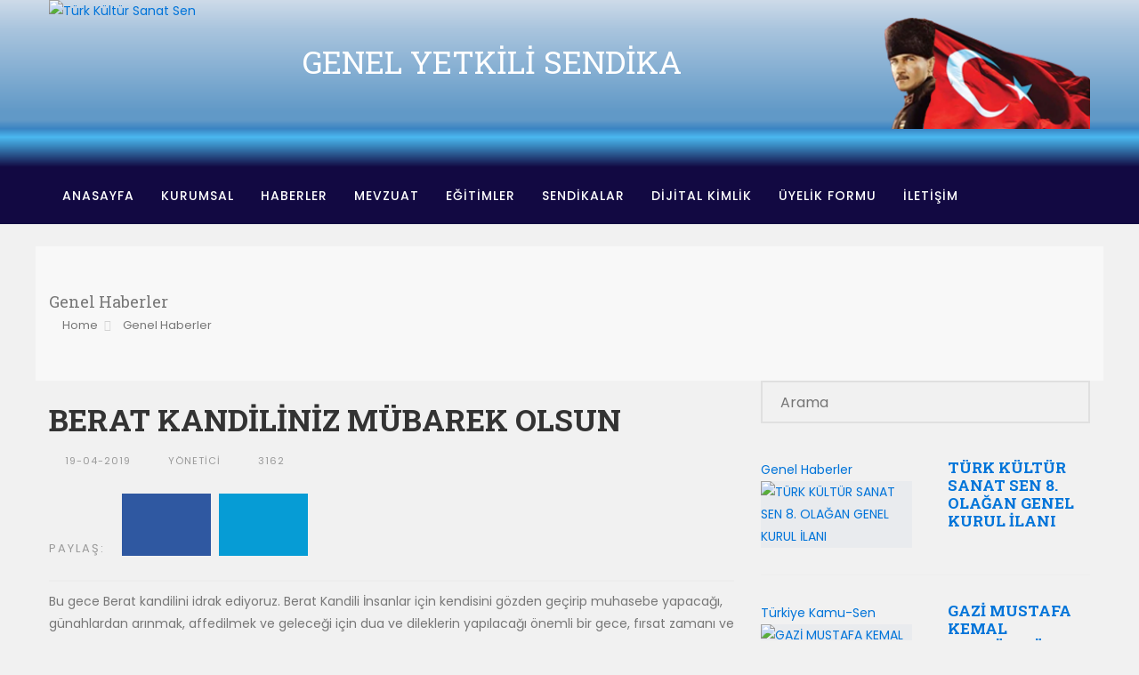

--- FILE ---
content_type: text/html; charset=UTF-8
request_url: http://tkss.org.tr/adanada-teskilatimizla-bulustuk--217.html
body_size: 6579
content:
<!doctype html>
<html lang="tr">
<head>
	<meta charset="utf-8">
	<meta http-equiv="X-UA-Compatible" content="IE=edge">
	<meta name="viewport" content="width=device-width, initial-scale=1, shrink-to-fit=no">
	<title>Berat Kandiliniz Mübarek Olsun</title>
	<meta name="description" content="Bu gece Berat kandilini idrak ediyoruz. Berat Kandili İnsanlar için kendisini gözden geçirip muhasebe yapacağı, günahlardan arınmak, affedilmek ve geleceği için dua ve dileklerin yapılacağı önemli bir gece, fırsat zamanı ve mevsimidir.">
<meta property="og:url" content="https://www.tkss.org.tr/berat-kandiliniz-mubarek-olsun-217.html">
<meta property="og:type" content="article">
<meta property="og:title" content="Berat Kandiliniz Mübarek Olsun">
<meta property="og:image" content="https://www.tkss.org.tr/haber/6315209614-beratkndil.jpg"/>
<meta property="og:description" content="Bu gece Berat kandilini idrak ediyoruz. Berat Kandili İnsanlar için kendisini gözden geçirip muhasebe yapacağı, günahlardan arınmak, affedilmek ve geleceği için dua ve dileklerin yapılacağı önemli bir gece, fırsat zamanı ve mevsimidir. ">
<meta property="og:site_name" content="Türk İmar-Sen">
<meta property="article:author" content="Türk İmar-Sen Bilgi İşlem">
<!-- Twitter -->
<meta name="twitter:card" content="summary_large_image" />
<meta name="twitter:site" content="@Turkimar_sen" />
<meta name="twitter:title" content="Berat Kandiliniz Mübarek Olsun" />
<meta name="twitter:description" content="Bu gece Berat kandilini idrak ediyoruz. Berat Kandili İnsanlar için kendisini gözden geçirip muhasebe yapacağı, günahlardan arınmak, affedilmek ve geleceği için dua ve dileklerin yapılacağı önemli bir gece, fırsat zamanı ve mevsimidir." />
<meta name="twitter:url" content="https://www.tkss.org.tr/berat-kandiliniz-mubarek-olsun-217.html" />
<meta name="twitter:image" content="https://www.tkss.org.tr/haber/6315209614-beratkndil.jpg" />
<link rel="canonical" href="https://www.tkss.org.tr/berat-kandiliniz-mubarek-olsun-217.html">
	<link href="https://www.tkss.org.tr/template/tkss/css/bootstrap.css" rel="stylesheet">
<link href="https://www.tkss.org.tr/template/tkss/plugins/revolution/css/settings.css" rel="stylesheet" type="text/css"><!-- REVOLUTION SETTINGS STYLES -->
<link href="https://www.tkss.org.tr/template/tkss/plugins/revolution/css/layers.css" rel="stylesheet" type="text/css"><!-- REVOLUTION LAYERS STYLES -->
<link href="https://www.tkss.org.tr/template/tkss/plugins/revolution/css/navigation.css" rel="stylesheet" type="text/css"><!-- REVOLUTION NAVIGATION STYLES -->
<link href="https://www.tkss.org.tr/template/tkss/css/style.css" rel="stylesheet">
<link href="https://www.tkss.org.tr/template/tkss/css/responsive.css" rel="stylesheet">
<!--Color Switcher Mockup-->
<link href="https://www.tkss.org.tr/template/tkss/css/color-switcher-design.css" rel="stylesheet">

<!--Color Themes-->
<link href="https://www.tkss.org.tr/template/tkss/css/color-themes/blue-theme.css" rel="stylesheet">

<!--Favicon-->
<link rel="shortcut icon" href="https://www.tkss.org.tr/uploads/logo/tkss-logo.png" type="image/x-icon">
<link rel="icon" href="https://www.tkss.org.tr/uploads/logo/tkss-logo.png" type="image/x-icon">
	<!-- HTML5 shim and Respond.js IE8 support of HTML5 elements and media queries -->
	<!-- WARNING: Respond.js doesn't work if you view the page via file:// -->
	<!--[if lt IE 9]>
	<script src="https://oss.maxcdn.com/html5shiv/3.7.2/html5shiv.min.js"></script>
	<script src="https://oss.maxcdn.com/respond/1.4.2/respond.min.js"></script>
	<![endif]-->
</head>
<body>
<div class="page-wrapper">
  <header class="main-header">


  <!--Header-Upper-->
    <div class="header-upper">
      <div class="auto-container">
    <div class="logo-outer" >
                <div class="logo" style="overflow:hidden"><a href="https://www.tkss.org.tr"><img src="https://www.tkss.org.tr/uploads/logo/tks.png" alt="Türk Kültür Sanat Sen" />
                  <h4 style="float:left;text-align:center;margin-left:110px;padding-top:45px">Genel Yetkili Sendika</h4> 
                  
                </a>
                  <!-- <h6>Türkiye Kültür ve Sanat Hizmetleri Kamu Görevlileri Sendikası</h6> -->
                  <img src="https://tkss.org.tr/images/bayrak-ataturk.png" style="z-index:999;margin-top:20px;float:right!important;height:125px!important" />
                </div>

            </div>
  </div>
    </div>
    <!--End Header Upper-->

    <!--Header Lower-->
    <div class="header-lower">
      <div class="auto-container">
          <div class="nav-outer clearfix">
                <!-- Main Menu -->
                <nav class="main-menu navbar-expand-md">
                    <div class="navbar-header">
                        <!-- Toggle Button -->
                        <button class="navbar-toggler" type="button" data-toggle="collapse" data-target="#navbarSupportedContent" aria-controls="navbarSupportedContent" aria-expanded="false" aria-label="Toggle navigation">
                            <span class="icon-bar"></span>
                            <span class="icon-bar"></span>
                            <span class="icon-bar"></span>
                        </button>
                    </div>

                    <div class="navbar-collapse collapse clearfix" id="navbarSupportedContent">
                        <ul class="navigation clearfix">
                          <li class=""><a href="https://www.tkss.org.tr">Anasayfa</a></li>
                          <li class="dropdown"><a href="#">Kurumsal</a>
                              <ul>
                                  <li><a href="https://www.tkss.org.tr/yonetim-kurulu">Yönetim Kurulu</a></li>
                                  <li><a href="https://www.tkss.org.tr/subelerimiz.html">Şubeler/Temsilcilikler</a></li>
                                  <li><a href="https://www.tkss.org.tr/kadin-kollari.html">Kadın Kolları</a></li>
                                  <li><a href="https://www.tkss.org.tr/kurumsal">Tarihçe</a></li>
                                  <li><a href="https://www.tkss.org.tr/misafirhanelerimiz-519.html">Misafirhanelerimiz</a></li>
                              </ul>
                          </li>
                          <li class="dropdown"><a href="#">Haberler</a>
                            <ul>
                              <li><a href="https://www.tkss.org.tr/1-genel-merkezden">Sendikamızdan Haberler</a></li>
                              <li><a href="https://www.tkss.org.tr/5-genel-haberler">Genel Haberler</a></li>
                              <li><a href="https://www.tkss.org.tr/6-turkiye-kamusen">Kamusen Haberleri</a></li>
                              <li><a href="https://www.tkss.org.tr/8-kampanyalar">Kampanyalar</a></li>
                            </ul>
                          </li>
                          <li class="dropdown"><a href="#">Mevzuat</a>
                              <ul>
                                  <li><a href="https://www.tkss.org.tr/mevzuat_icerik/tkss-tuzugu/1">Tüzük</a></li>
                                  <li><a href="#">Yönetmelikler</a></li>
                              </ul>
                          </li>
                          <li class="dropdown"><a href="#">Eğitimler</a>
                              <ul>
                                  <li><a href="https://www.tkss.org.tr/dersler">Görevde Yük.ve Unv. Değ.</a></li>

                              </ul>
                          </li>
                          <li class="dropdown"><a href="#">Sendikalar</a>
                              <ul>
                                <li><a href="https://www.turkegitimsen.org.tr" target="_blank" rel="nofollow">Türk Eğitim Sen</a></li>
                                <li><a href="https://www.turksagliksen.org.tr.org.tr" target="_blank" rel="nofollow">Türk Sağlık  Sen</a></li>
                                <li><a href="http://www.turkburosen.org.tr" target="_blank" rel="nofollow">Türk Büro Sen</a></li>
                                <li><a href="http://www.turkhabersen.org.tr" target="_blank" rel="nofollow">Türk Haber Sen</a></li>
                                <li><a href="http://www.tyhs.org.tr" target="_blank" rel="nofollow">Türk Yerel Hizmet Sen</a></li>
                                <li><a href="http://www.turkimarsen.org.tr" target="_blank" rel="nofollow">Türk İmar Sen</a></li>
                                <li><a href="http://www.tos.org.tr" target="_blank" rel="nofollow">Türk. Tarım Orman Sen</a></li>
                                <li><a href="http://www.turkulasimsen.org.tr" target="_blank" rel="nofollow">Türk Ulaşım Sen</a></li>
                                <li><a href="http://www.turkenerjisen.org.tr" target="_blank" rel="nofollow">Türk Enerji Sen</a></li>
                                <li><a href="http://www.turkdiyanetvakifsen.org.tr" target="_blank" rel="nofollow">Türk Diyanet-Vakıf Sen</a></li>
                                <li><a href="http://www.turkemeklisen.org.tr" target="_blank" rel="nofollow">Türk Emekli Sen</a></li>
                              </ul>
                          </li>
                          <li><a href="https://play.google.com/store/apps/details?id=com.kultur.kulturdijitalkimlik" target="_blank">Dijital Kimlik</a></li>
                          
                          <li><a href="https://www.tkss.org.tr/uyelik">Üyelik Formu</a></li>
                          <li><a href="https://www.tkss.org.tr/iletisim">İletişim</a></li>
                        </ul>
                    </div>
                </nav>
                <!-- Main Menu End-->
                <div class="outer-box">


                    <!--Search Box-->
                    <div class="search-box-outer">
                        <div class="dropdown">
                            <button class="search-box-btn dropdown-toggle" type="button" id="dropdownMenu1" data-toggle="dropdown" aria-haspopup="true" aria-expanded="false"><span class="fa fa-search"></span></button>
                            <ul class="dropdown-menu pull-right search-panel" aria-labelledby="dropdownMenu1">
                                <li class="panel-outer">
                                    <div class="form-container">
                                        <form method="get" action="https://www.tkss.org.tr/sonuclar">
                                            <div class="form-group">
                                                <input type="search" name="q" value="" placeholder="Arama" required>
                                                <button type="submit" class="search-btn"><span class="fa fa-search"></span></button>
                                            </div>
                                        </form>
                                    </div>
                                </li>
                            </ul>
                        </div>
                    </div>

                </div>

                <!-- Hidden Nav Toggler -->
                 <div class="nav-toggler">
                     <button class="hidden-bar-opener"><span class="icon qb-menu1"></span></button>
                 </div>

            </div>

        </div>
    </div>
    <!--End Header Lower-->

  <!--Sticky Header-->
    <div class="sticky-header">
        <div class="auto-container clearfix">
            <!--Logo-->
            <div class="logo pull-left">
                <a href="https://www.tkss.org.tr" title=""><img src="https://www.tkss.org.tr/uploads/logo/tks.png" style="height:60px;float:left" alt="Türk Kültür Sanat Sen" /><h5>Türk Kültür Sanat Sen</h5></a>
            </div>

            <!--Right Col-->
            <div class="right-col pull-right">
                <!-- Main Menu -->
                <nav class="main-menu navbar-expand-md">
                    <button class="navbar-toggler" type="button" data-toggle="collapse" data-target="#navbarSupportedContent1" aria-controls="navbarSupportedContent1" aria-expanded="false" aria-label="Toggle navigation">
                        <span class="icon-bar"></span>
                        <span class="icon-bar"></span>
                        <span class="icon-bar"></span>
                    </button>

                    <div class="navbar-collapse collapse clearfix" id="navbarSupportedContent1">
                      <ul class="navigation clearfix">
                        <li class=""><a href="https://www.tkss.org.tr">Anasayfa</a></li>
                        <li class="dropdown"><a href="#">Kurumsal</a>
                            <ul>
                                <li><a href="https://www.tkss.org.tr/yonetim-kurulu">Yönetim Kurulu</a></li>
                                <li><a href="https://www.tkss.org.tr/subelerimiz.html">Şubeler/Temsilcilikler</a></li>
                                <li><a href="https://www.tkss.org.tr/kadin-kollari.html">Kadın Kolları</a></li>
                                <li><a href="https://www.tkss.org.tr/kurumsal">Tarihçe</a></li>
                            </ul>
                        </li>
                        <li class="dropdown"><a href="#">Haberler</a>
                          <ul>
                            <li><a href="https://www.tkss.org.tr/1-genel-merkezden">Sendikamızdan Haberler</a></li>
                            <li><a href="https://www.tkss.org.tr/5-genel-haberler">Genel Haberler</a></li>
                            <li><a href="https://www.tkss.org.tr/6-turkiye-kamusen">Kamusen Haberleri</a></li>
                            <li><a href="https://www.tkss.org.tr/8-kampanyalar">Kampanyalar</a></li>
                          </ul>
                        </li>
                        <li class="dropdown"><a href="#">Mevzuat</a>
                            <ul>
                                <li><a href="https://www.tkss.org.tr/mevzuat_icerik/tkss-tuzugu/11">Tüzük</a></li>
                                <li><a href="#">Yönetmelikler</a></li>
                            </ul>
                        </li>
                        <li class="dropdown"><a href="#">Eğitimler</a>
                            <ul>
                                <li><a href="https://www.tkss.org.tr/dersler">Görevde Yük.ve Unv. Değ.</a></li>

                            </ul>
                        </li>
                        <li class="dropdown"><a href="#">Sendikalar</a>
                            <ul>
                              <li><a href="https://www.turkegitimsen.org.tr" target="_blank" rel="nofollow">Türk Eğitim Sen</a></li>
                              <li><a href="https://www.turksagliksen.org.tr.org.tr" target="_blank" rel="nofollow">Türk Sağlık  Sen</a></li>
                              <li><a href="http://www.turkburosen.org.tr" target="_blank" rel="nofollow">Türk Büro Sen</a></li>
                              <li><a href="http://www.turkhabersen.org.tr" target="_blank" rel="nofollow">Türk Haber Sen</a></li>
                              <li><a href="http://www.tyhs.org.tr" target="_blank" rel="nofollow">Türk Yerel Hizmet Sen</a></li>
                              <li><a href="http://www.turkimarsen.org.tr" target="_blank" rel="nofollow">Türk İmar Sen</a></li>
                              <li><a href="http://www.tos.org.tr" target="_blank" rel="nofollow">Türk. Tarım Orman Sen</a></li>
                              <li><a href="http://www.turkulasimsen.org.tr" target="_blank" rel="nofollow">Türk Ulaşım Sen</a></li>
                              <li><a href="http://www.turkenerjisen.org.tr" target="_blank" rel="nofollow">Türk Enerji Sen</a></li>
                              <li><a href="http://www.turkdiyanetvakifsen.org.tr" target="_blank" rel="nofollow">Türk Diyanet-Vakıf Sen</a></li>
                              <li><a href="http://www.turkemeklisen.org.tr" target="_blank" rel="nofollow">Türk Emekli Sen</a></li>
                            </ul>
                        </li>
                        <li><a href="https://www.tkss.org.tr/misafirhanelerimiz-519.html">Misafirhanelerimiz</a></li>
                        <li><a href="https://www.tkss.org.tr/uyelik">Üyelik Formu</a></li>
                        <li><a href="https://www.tkss.org.tr/iletisim">İletişim</a></li>
                      </ul>
                  </div>
                </nav><!-- Main Menu End-->
            </div>

        </div>
    </div>
    <!--End Sticky Header-->

</header>
<!--End Header Style Two -->

<!-- Hidden Navigation Bar -->
<section class="hidden-bar left-align">

    <div class="hidden-bar-closer">
        <button><span class="qb-close-button"></span></button>
    </div>

    <!-- Hidden Bar Wrapper -->
    <div class="hidden-bar-wrapper">
        <div class="logo">
          <a href="https://www.tkss.org.tr"><img src="https://www.tkss.org.tr/uploads/logo/tkss-logo.png" style="height:75px" alt="tkss-logo.png" /><h4>Türk Kültür Sanat Sen</h4></a>
        </div>
        <!-- .Side-menu -->
        <div class="side-menu">
          <!--navigation-->
          <ul class="navigation clearfix">
            <li class=""><a href="https://www.tkss.org.tr">Anasayfa</a></li>
            <li class="dropdown"><a href="#">Kurumsal</a>
                <ul>
                    <li><a href="https://www.tkss.org.tr/yonetim-kurulu">Yönetim Kurulu</a></li>
                    <li><a href="https://www.tkss.org.tr/subelerimiz.html">Şubeler/Temsilcilikler</a></li>
                    <li><a href="https://www.tkss.org.tr/kadin-kollari.html">Kadın Kolları</a></li>
                    <li><a href="https://www.tkss.org.tr/kurumsal">Tarihçe</a></li>
                </ul>
            </li>
            <li class="dropdown"><a href="#">Haberler</a>
              <ul>
                <li><a href="https://www.tkss.org.tr/1-genel-merkezden">Sendikamızdan Haberler</a></li>
                <li><a href="https://www.tkss.org.tr/5-genel-haberler">Genel Haberler</a></li>
                <li><a href="https://www.tkss.org.tr/6-turkiye-kamusen">Kamusen Haberleri</a></li>
                <li><a href="https://www.tkss.org.tr/8-kampanyalar">Kampanyalar</a></li>
              </ul>
            </li>
            <li class="dropdown"><a href="#">Mevzuat</a>
                <ul>
                    <li><a href="https://www.tkss.org.tr/mevzuat_icerik/tkss-tuzugu/11">Tüzük</a></li>
                    <li><a href="#">Yönetmelikler</a></li>
                </ul>
            </li>
            <li class="dropdown"><a href="#">Eğitimler</a>
                <ul>
                    <li><a href="https://www.tkss.org.tr/dersler">Görevde Yük.ve Unv. Değ.</a></li>

                </ul>
            </li>
            <li class="dropdown"><a href="#">Sendikalar</a>
                <ul>
                  <li><a href="https://www.turkegitimsen.org.tr" target="_blank" rel="nofollow">Türk Eğitim Sen</a></li>
                  <li><a href="https://www.turksagliksen.org.tr.org.tr" target="_blank" rel="nofollow">Türk Sağlık  Sen</a></li>
                  <li><a href="http://www.turkburosen.org.tr" target="_blank" rel="nofollow">Türk Büro Sen</a></li>
                  <li><a href="http://www.turkhabersen.org.tr" target="_blank" rel="nofollow">Türk Haber Sen</a></li>
                  <li><a href="http://www.tyhs.org.tr" target="_blank" rel="nofollow">Türk Yerel Hizmet Sen</a></li>
                  <li><a href="http://www.turkimarsen.org.tr" target="_blank" rel="nofollow">Türk İmar Sen</a></li>
                  <li><a href="http://www.tos.org.tr" target="_blank" rel="nofollow">Türk. Tarım Orman Sen</a></li>
                  <li><a href="http://www.turkulasimsen.org.tr" target="_blank" rel="nofollow">Türk Ulaşım Sen</a></li>
                  <li><a href="http://www.turkenerjisen.org.tr" target="_blank" rel="nofollow">Türk Enerji Sen</a></li>
                  <li><a href="http://www.turkdiyanetvakifsen.org.tr" target="_blank" rel="nofollow">Türk Diyanet-Vakıf Sen</a></li>
                  <li><a href="http://www.turkemeklisen.org.tr" target="_blank" rel="nofollow">Türk Emekli Sen</a></li>
                </ul>
            </li>
            <li><a href="https://www.tkss.org.tr/misafirhanelerimiz-519.html">Misafirhanelerimiz</a></li>
            <li><a href="https://www.tkss.org.tr/uyelik">Üyelik Formu</a></li>
            <li><a href="https://www.tkss.org.tr/iletisim">İletişim</a></li>
          </ul>
        </div>
        <!-- /.Side-menu -->

        <!--Options Box-->
        <div class="options-box">
          <!--Sidebar Search-->
            <div class="sidebar-search">
                <form method="post" action="#">
                    <div class="form-group">
                        <input type="search" name="text" value="" placeholder="Search ..." required="">
                        <button type="submit" class="theme-btn"><span class="fa fa-search"></span></button>
                    </div>
                </form>
            </div>



            <!--Social Links-->
            <ul class="social-links clearfix">
                <li><a href="#"><span class="fa fa-facebook-f"></span></a></li>
                <li><a href="#"><span class="fa fa-twitter"></span></a></li>
                <li><a href="#"><span class="fa fa-instagram"></span></a></li>
                <li><a href="#"><span class="fa fa-pinterest"></span></a></li>
            </ul>

        </div>

    </div><!-- / Hidden Bar Wrapper -->

</section>
    <div class="sidebar-page-container">
    	<div class="auto-container">
        	<div class="row clearfix">
						<section class="page-title" style="width:100%">
	<div class="auto-container">
			<div class="clearfix">
					<div class="pull-left">
							<h2>Genel Haberler</h2>
						</div>
						<div class="pull-right">
							<ul class="page-title-breadcrumb">
									<li><a href="https://www.tkss.org.tr"><span class="fa fa-home"></span>Home</a></li>
										<li><a href="https://www.tkss.org.tr/5-genel-haberler">Genel Haberler</a></li>
								</ul>
						</div>
				</div>
		</div>
</section>
<div class="content-side col-lg-8 col-md-12 col-sm-12">
  <div class="content">
      <div class="blog-single">
          <div class="inner-box">
              <div class="upper-box">


                    <h2>Berat Kandiliniz Mübarek Olsun</h2>
                    <ul class="post-meta">
                        <li><span class="icon qb-clock"></span>19-04-2019</li>
                        <li><span class="icon qb-user2"></span>Yönetici</li>
                        <li><span class="icon qb-eye"></span>3162</li>
                    </ul>
                    <ul class="social-icon-one alternate">
                        <li class="share">Paylaş:</li>
                        <li><a href="#"><span class="fa fa-facebook"></span></a></li>
                        <li class="twitter"><a href="#"><span class="fa fa-twitter"></span></a></li>
                    </ul>
                </div>
                <div class="text">
                  <p>Bu gece Berat kandilini idrak ediyoruz. Berat Kandili İnsanlar için kendisini gözden geçirip muhasebe yapacağı, günahlardan arınmak, affedilmek ve geleceği için dua ve dileklerin yapılacağı önemli bir gece, fırsat zamanı ve mevsimidir.</p>
                    <div class="row clearfix">
                      <div class="col-12">
                          <div class="image" >
                              <a  href="https://www.tkss.org.tr/haber/6315209614-beratkndil.jpg" class="lightbox-image" data-fancybox="images" data-caption="" title="Berat Kandiliniz Mübarek Olsun"><img src="https://www.tkss.org.tr/haber/6315209614-beratkndil.jpg" style="float:left;margin:5px 12px" alt="Berat Kandiliniz Mübarek Olsun" style="border-radius:12px" /></a>
                              <p><p>Berat gecesi,&nbsp; Allah&quot;ın ekstra rahmet, l&uuml;tuf ve mağfiretiyle tecelli ederek, kullarına bağışlanma, kapılarını ardına kadar araladığı; m&uuml;minlerin dualarına icabet ettiği, g&uuml;nahlarını affettiği, yapılan ibadetleri normal zamanlardan kat kat fazla m&uuml;k&acirc;fatlandırdığı gecedir.</p>

<p>Bu gece Y&uuml;ce rabbimizin sonsuz rahmetinden nasiplenmek i&ccedil;in eller a&ccedil;ılacak, dualar edilecek. Affedilmenin, bağışlanmanın, temizlenmenin,&nbsp; &nbsp;&uuml;mit&nbsp;ve heyacanını yaşayacağız. Ramazan ayının da habercisi olan bu gecenin Milletimize ve t&uuml;m inananlara hayırlara vesile olmasını Rabbimiz hayırlara vesile etsin.</p>

<p>Berat kandiliniz m&uuml;barek olsun.</p>
</p>
                            </div>
                        </div>
											
                    </div>

                  </div>
									<!-- İmage Gallery -->

									<section class="blog-carousel-section grey-bg">
									  <div class="sidebar-title">
									    <h5 >Haber Galerisi</h2>
									  </div>
									    <div class="auto-container">
																					      </div>
									  </section>

                </div>
            </div>
        </div>
    </div>
    <div class="sidebar-side col-lg-4 col-md-12 col-sm-12">
  <aside class="sidebar default-sidebar">
    <div class="sidebar-widget search-box">
      <form method="get" action="https://www.tkss.org.tr/sonuclar">
            <div class="form-group">
                <input type="search" name="q" value="" placeholder="Arama" required>
                <button type="submit"><span class="icon fa fa-search"></span></button>
            </div>
        </form>
    </div>
<div class="sidebar-inner">


<div class="news-block-four">
    <div class="inner-box">
        <div class="row clearfix">
            <div class="image-column col-lg-6 col-md-6 col-sm-12">
              <div class="category"><a href="https://www.tkss.org.tr/5-genel-haberler">Genel Haberler</a></div>
                <div class="image">
                    <a href="https://www.tkss.org.tr/turk_kultur_sanat_sen_8__olagan_genel_kurul_ilani-552.html"><img src="https://www.tkss.org.tr/uploads/content/8__olagan_genel_kurul_ilani_2000_x_1000_piksel_2000_x_750_piksel-68048.png" alt="TÜRK KÜLTÜR SANAT SEN 8. OLAĞAN GENEL KURUL İLANI" /></a>
                </div>
            </div>
            <div class="content-box col-lg-6 col-md-6 col-sm-12">
                <div class="content-inner">
                    <h5><a href="https://www.tkss.org.tr/turk_kultur_sanat_sen_8__olagan_genel_kurul_ilani-552.html">TÜRK KÜLTÜR SANAT SEN 8. OLAĞAN GENEL KURUL İLANI</a></h5>

                </div>
            </div>
        </div>
    </div>
</div>


<div class="news-block-four">
    <div class="inner-box">
        <div class="row clearfix">
            <div class="image-column col-lg-6 col-md-6 col-sm-12">
              <div class="category"><a href="https://www.tkss.org.tr/6-turkiye-kamu-sen">Türkiye Kamu-Sen</a></div>
                <div class="image">
                    <a href="https://www.tkss.org.tr/gazi_mustafa_kemal_ataturku_saygi__minnet_ve_rahmetle_aniyoruz-551.html"><img src="https://www.tkss.org.tr/uploads/content/ataturk-4347.png" alt="GAZİ MUSTAFA KEMAL ATATÜRK’Ü SAYGI, MİNNET VE RAHMETLE ANIYORUZ" /></a>
                </div>
            </div>
            <div class="content-box col-lg-6 col-md-6 col-sm-12">
                <div class="content-inner">
                    <h5><a href="https://www.tkss.org.tr/gazi_mustafa_kemal_ataturku_saygi__minnet_ve_rahmetle_aniyoruz-551.html">GAZİ MUSTAFA KEMAL ATATÜRK’Ü SAYGI, MİNNET VE RAHMETLE ANIYORUZ</a></h5>

                </div>
            </div>
        </div>
    </div>
</div>


<div class="news-block-four">
    <div class="inner-box">
        <div class="row clearfix">
            <div class="image-column col-lg-6 col-md-6 col-sm-12">
              <div class="category"><a href="https://www.tkss.org.tr/3-ilanlar">İlanlar</a></div>
                <div class="image">
                    <a href="https://www.tkss.org.tr/marmara_bolge_subesi_ust_kurul_delege_secim_ilani-550.html"><img src="https://www.tkss.org.tr/uploads/content/marmara_bolge_subesi_7__olagan_genel_kurul_ilani_2000_x_1000_piksel_2000_x_750_piksel-73324.png" alt="MARMARA BÖLGE ŞUBESİ ÜST KURUL DELEGE SEÇİM İLANI" /></a>
                </div>
            </div>
            <div class="content-box col-lg-6 col-md-6 col-sm-12">
                <div class="content-inner">
                    <h5><a href="https://www.tkss.org.tr/marmara_bolge_subesi_ust_kurul_delege_secim_ilani-550.html">MARMARA BÖLGE ŞUBESİ ÜST KURUL DELEGE SEÇİM İLANI</a></h5>

                </div>
            </div>
        </div>
    </div>
</div>


<div class="news-block-four">
    <div class="inner-box">
        <div class="row clearfix">
            <div class="image-column col-lg-6 col-md-6 col-sm-12">
              <div class="category"><a href="https://www.tkss.org.tr/5-genel-haberler">Genel Haberler</a></div>
                <div class="image">
                    <a href="https://www.tkss.org.tr/ankara_2_nolu_sube_baskanligi_3__olagan_genel_kurul_ilani-549.html"><img src="https://www.tkss.org.tr/uploads/content/ank2-87338.jpg" alt="ANKARA 2 NO’LU ŞUBE BAŞKANLIĞI 3. OLAĞAN GENEL KURUL İLANI" /></a>
                </div>
            </div>
            <div class="content-box col-lg-6 col-md-6 col-sm-12">
                <div class="content-inner">
                    <h5><a href="https://www.tkss.org.tr/ankara_2_nolu_sube_baskanligi_3__olagan_genel_kurul_ilani-549.html">ANKARA 2 NO’LU ŞUBE BAŞKANLIĞI 3. OLAĞAN GENEL KURUL İLANI</a></h5>

                </div>
            </div>
        </div>
    </div>
</div>


<div class="news-block-four">
    <div class="inner-box">
        <div class="row clearfix">
            <div class="image-column col-lg-6 col-md-6 col-sm-12">
              <div class="category"><a href="https://www.tkss.org.tr/5-genel-haberler">Genel Haberler</a></div>
                <div class="image">
                    <a href="https://www.tkss.org.tr/ankara_1_nolu_sube_baskanligi_7__olagan_genel_kurul_ilani-548.html"><img src="https://www.tkss.org.tr/uploads/content/ank-1-78727.jpg" alt="ANKARA 1 NO’LU ŞUBE BAŞKANLIĞI 7. OLAĞAN GENEL KURUL İLANI" /></a>
                </div>
            </div>
            <div class="content-box col-lg-6 col-md-6 col-sm-12">
                <div class="content-inner">
                    <h5><a href="https://www.tkss.org.tr/ankara_1_nolu_sube_baskanligi_7__olagan_genel_kurul_ilani-548.html">ANKARA 1 NO’LU ŞUBE BAŞKANLIĞI 7. OLAĞAN GENEL KURUL İLANI</a></h5>

                </div>
            </div>
        </div>
    </div>
</div>


<div class="news-block-four">
    <div class="inner-box">
        <div class="row clearfix">
            <div class="image-column col-lg-6 col-md-6 col-sm-12">
              <div class="category"><a href="https://www.tkss.org.tr/5-genel-haberler">Genel Haberler</a></div>
                <div class="image">
                    <a href="https://www.tkss.org.tr/ege_bolge_sube_baskanligi_5__olagan_genel_kurul_ilani-547.html"><img src="https://www.tkss.org.tr/uploads/content/ege-72977.jpg" alt="EGE BÖLGE ŞUBE BAŞKANLIĞI 5. OLAĞAN GENEL KURUL İLANI" /></a>
                </div>
            </div>
            <div class="content-box col-lg-6 col-md-6 col-sm-12">
                <div class="content-inner">
                    <h5><a href="https://www.tkss.org.tr/ege_bolge_sube_baskanligi_5__olagan_genel_kurul_ilani-547.html">EGE BÖLGE ŞUBE BAŞKANLIĞI 5. OLAĞAN GENEL KURUL İLANI</a></h5>

                </div>
            </div>
        </div>
    </div>
</div>

</div>
    </aside>
</div>
</div>

</div>
</div>
</div>
<footer class="main-footer" style="width:100%">
    <div class="footer-bottom">
      <div class="copyright-section">
            <div class="auto-container">
                <div class="row clearfix">
                    <div class="col-12">
                        <div class="copyright">&copy; 2026 / Türk Kültür Sanat-Sen Genel Merkezi.</div>
                    </div>
                </div>
            </div>
        </div>
    </div>
</footer>
</div>

<div class="scroll-to-top scroll-to-target" data-target="html"><span class="icon fa fa-angle-double-up"></span></div>
<!-- Color Palate / Color Switcher -->

<!--[if lt IE 9]><script src="https://www.tkss.org.tr/template/tkss/js/html5.js"></script><![endif]-->
<!--[if lt IE 9]><script src="https://www.tkss.org.tr/template/tkss/js/respond.js"></script><![endif]-->
<script src="https://www.tkss.org.tr/template/tkss/js/jquery.js"></script>
<!--Revolution Slider-->
<script src="https://www.tkss.org.tr/template/tkss/plugins/revolution/js/jquery.themepunch.revolution.min.js"></script>
<script src="https://www.tkss.org.tr/template/tkss/plugins/revolution/js/jquery.themepunch.tools.min.js"></script>
<script src="https://www.tkss.org.tr/template/tkss/plugins/revolution/js/extensions/revolution.extension.actions.min.js"></script>
<script src="https://www.tkss.org.tr/template/tkss/plugins/revolution/js/extensions/revolution.extension.carousel.min.js"></script>
<script src="https://www.tkss.org.tr/template/tkss/plugins/revolution/js/extensions/revolution.extension.kenburn.min.js"></script>
<script src="https://www.tkss.org.tr/template/tkss/plugins/revolution/js/extensions/revolution.extension.layeranimation.min.js"></script>
<script src="https://www.tkss.org.tr/template/tkss/plugins/revolution/js/extensions/revolution.extension.migration.min.js"></script>
<script src="https://www.tkss.org.tr/template/tkss/plugins/revolution/js/extensions/revolution.extension.navigation.min.js"></script>
<script src="https://www.tkss.org.tr/template/tkss/plugins/revolution/js/extensions/revolution.extension.parallax.min.js"></script>
<script src="https://www.tkss.org.tr/template/tkss/plugins/revolution/js/extensions/revolution.extension.slideanims.min.js"></script>
<script src="https://www.tkss.org.tr/template/tkss/plugins/revolution/js/extensions/revolution.extension.video.min.js"></script>
<script src="https://www.tkss.org.tr/template/tkss/js/main-slider-script.js"></script>
<!--End Revolution Slider-->
<script src="https://www.tkss.org.tr/template/tkss/js/popper.min.js"></script>
<script src="https://www.tkss.org.tr/template/tkss/js/bootstrap.min.js"></script>
<script src="https://www.tkss.org.tr/template/tkss/js/plyr.min.js"></script>
<script src="https://www.tkss.org.tr/template/tkss/js/jquery.fancybox.js"></script>
<script src="https://www.tkss.org.tr/template/tkss/js/isotope.js"></script>
<script src="https://www.tkss.org.tr/template/tkss/js/appear.js"></script>
<script src="https://www.tkss.org.tr/template/tkss/js/mixitup.js"></script>
<script src="https://www.tkss.org.tr/template/tkss/js/owl.js"></script>
<script src="https://www.tkss.org.tr/template/tkss/js/wow.js"></script>
<script src="https://www.tkss.org.tr/template/tkss/js/jquery.mCustomScrollbar.concat.min.js"></script>
<script src="https://www.tkss.org.tr/template/tkss/js/script.js"></script>
<script>
  function pagePrint(divName) {
    var printContents = document.getElementById(divName).innerHTML;
    var originalContents = document.body.innerHTML;
    document.body.innerHTML = printContents;
    window.print();
    document.body.innerHTML = originalContents;
  }
		</script>
</body>
</html>


--- FILE ---
content_type: text/css
request_url: https://www.tkss.org.tr/template/tkss/css/style.css
body_size: 21648
content:
/* Newspoint HTML Template */

/************ TABLE OF CONTENTS ***************
1. Fonts
2. Reset
3. Global
4. Main Header / Header Style One / Header Style Two
5. Main Slider
6. News Blocks
7. Search Box
8. Add Widgets
9. Carousels Section
10. Testimonial Section
11. Facebook like widget
12. Instagram Followers Section
13. Main Footer
14. NewsLetter Section
15. About Section
16. Faq Section
17. Accordian Section
18. Error Section
19. Comming Soon Section
20. Project Blocks
21. Projects Single
22. Blog Section
23. Blog Single
24. Comments
25. Comment Form
26. Shop Item
27. Shop Single
28. Checkout Section
29. Map Section
30. Map Contact

**********************************************/

@import url('https://fonts.googleapis.com/css?family=Poppins:300,400,500,600,700,800|Roboto+Slab:300,400,700&amp;display=swap');

/*

	font-family: 'Poppins', sans-serif;
	font-family: 'Roboto Slab', serif;

*/

/*@import url('demo.css');*/
@import url('font-awesome.css');
@import url('quebec-font.css');
@import url('animate.css');
@import url('owl.css');
@import url('plyr.css');
@import url('hover.css');
@import url('jquery.fancybox.min.css');
@import url('jquery.mCustomScrollbar.min.css');
@import url('jquery.bootstrap-touchspin.css');

/***

====================================================================
	Reset
====================================================================

 ***/

* {
	margin:0px;
	padding:0px;
	border:none;
	outline:none;
}

/***

====================================================================
	Global Settings
====================================================================

 ***/

body {
	font-size:14px;
	color:#666666;
	line-height:1.8em;
	font-weight:400;
	background:#f1f1f1;
	background-size:cover;
	background-repeat:no-repeat;
	background-position:center top;
	-webkit-font-smoothing: antialiased;
	font-family: 'Poppins', sans-serif;
}

a{
	text-decoration:none;
	cursor:pointer;
	color:#fa2964;
}

a:hover,a:focus,a:visited{
	text-decoration:none;
	outline:none;
}

h1,h2,h3,h4,h5,h6 {
	position:relative;
	font-weight:normal;
	margin:0px;
	background:none;
	line-height:1.4em;
	font-family: 'Roboto Slab', serif;
}

.no-padding{
	padding:0px !important;
}

p,
.text{
	position:relative;
	line-height:1.8em;
	font-family: 'Poppins', sans-serif;
}

.strike-through{
	text-decoration:line-through;
}

.auto-container{
	position:static;
	max-width:1200px;
	padding:0px 15px;
	margin:0 auto;
}

.small-container{
	max-width:780px;
	margin:0 auto;
}

.page-wrapper{
	position:relative;
	margin:0 auto;
	width:100%;
	min-width:300px;
}

ul,li{
	list-style:none;
	padding:0px;
	margin:0px;
}

.theme-btn{
	display:inline-block;
	text-align:center;
	transition:all 0.3s ease;
	-moz-transition:all 0.3s ease;
	-webkit-transition:all 0.3s ease;
	-ms-transition:all 0.3s ease;
	-o-transition:all 0.3s ease;
}

.grey-bg{
	background-color:#f9fafb;
}

.centered{
	text-align:center;
}

/*List Style One*/

.list-style-one{
	position:relative;
}

.list-style-one li{
	position:relative;
	color:#797979;
	font-size:17px;
	padding-left:30px;
	margin-bottom:8px;
	font-family: 'Poppins', sans-serif;
}

.list-style-one li:before{
	position:absolute;
	content:'';
	left:0px;
	top:10px;
	width:8px;
	height:8px;
	border-radius:50%;
	background-color:#5b5b5b;
}

.list-style-one li a{
	color:#ffffff;
}

/*Btn Style One*/

.btn-style-one{
	position:relative;
	padding:10px 26px;
	line-height:24px;
	color:#ffffff;
	text-align:center;
	font-size:12px;
	font-weight:500;
	background:none;
	letter-spacing:1px;
	border-radius:0px;
	border:2px solid #ffffff;
	text-transform:uppercase;
}

.btn-style-one:hover{
	color:#ffffff;
	background:#fa2964;
	border-color:#fa2964;
}

/*Btn Style Two*/

.btn-style-two{
	position:relative;
	padding:10px 32px;
	line-height:24px;
	color:#ffffff;
	text-align:center;
	font-size:12px;
	font-weight:700;
	background:none;
	border-radius:0px;
	letter-spacing:1px;
	border:2px solid #ffffff;
	text-transform:uppercase;
}

.btn-style-two:hover{
	color:#ffffff;
	background:#fa2964;
	border-color:#fa2964;
}

/*Btn Style Three*/

.btn-style-three{
	position:relative;
	padding:8px 100px;
	line-height:24px;
	color:#999999;
	text-align:center;
	font-size:13px;
	font-weight:500;
	background:none;
	border-radius:0px;
	letter-spacing:2px;
	border:2px solid #e0e0e0;
	text-transform:uppercase;
}

.btn-style-three:hover{
	color:#ffffff;
	background:#fa2964;
	border-color:#fa2964;
}

/*Btn Style Four*/

.btn-style-four{
	position:relative;
	padding:12px 35px;
	line-height:24px;
	color:#000000;
	text-align:center;
	font-size:12px;
	font-weight:500;
	background:none;
	letter-spacing:1px;
	border:2px solid #000000;
	text-transform:uppercase;
}

.btn-style-four:hover{
	color:#ffffff;
	background:#000000;
	border-color:#000000;
}

.theme_color{
	color:#fa2964;
}

/*Social Icon One*/

.social-icon-one{
	position:relative;
}

.social-icon-one li.share{
	position:relative;
	top:-4px;
	color:#999999;
	font-size:13px;
	font-weight:400;
	line-height:30px;
	letter-spacing:2px;
	margin-right:15px !important;
	text-transform:uppercase;
}

.social-icon-one li{
	position:relative;
	margin-right:2px;
	margin-bottom:4px;
	display:inline-block;
}

.social-icon-one li a{
	position:relative;
	width:62px;
	height:44px;
	color:#ffffff;
	font-size:18px;
	line-height:44px;
	text-align:center;
	display:inline-block;
	background-color:#2f58a1;
	-webkit-transition:all 300ms ease;
	-ms-transition:all 300ms ease;
	-o-transition:all 300ms ease;
	-moz-transition:all 300ms ease;
	transition:all 300ms ease;
}

.social-icon-one li a:hover{
	opacity:0.80;
}

.social-icon-one li.twitter a{ background-color:#069cd5}
.social-icon-one li.g_plus a{ background-color:#ec453e;}
.social-icon-one li.linkedin a{ background-color:#0076b8;}
.social-icon-one li.pinteret a{ background-color:#da0d32;}
.social-icon-one li.android a{ background-color:#62c56b;}
.social-icon-one li.dribbble a{ background-color:#ef70a9;}
.social-icon-one li.rss a{ background-color:#fd9f13;}
.social-icon-one li.instagram a{ background-color:#35475c;}
.social-icon-one li.vimeo a{ background-color:#4eceea;}

.social-icon-one.alternate li{
	margin-right:5px;
	margin-bottom:8px;
}

.social-icon-one.alternate li:nth-child(4n + 0){
	margin-right:0px;
}

.social-icon-one.alternate li a{
	width:100px;
	height:70px;
	line-height:53px;
	font-size:20px;
	transition: all 0.3s ease;
    -moz-transition: all 0.3s ease;
    -webkit-transition: all 0.3s ease;
    -ms-transition: all 0.3s ease;
    -o-transition: all 0.3s ease;
}

.social-icon-one.alternate li a:hover{
	opacity:0.7;
}

/*Social Icon Two*/

.social-icon-two{
	position:relative;
}

.social-icon-two li{
	position:relative;
	margin-right:12px;
	margin-bottom:4px;
	display:inline-block;
}

.social-icon-two li a{
	position:relative;
	color:#c2c2c2;
	font-size:18px;
	display:inline-block;
	-webkit-transition:all 300ms ease;
	-ms-transition:all 300ms ease;
	-o-transition:all 300ms ease;
	-moz-transition:all 300ms ease;
	transition:all 300ms ease;
}

.social-icon-two li a:hover{
	color:#fa2964;
}

/*Social Icon Three*/

.social-icon-three{
	position:relative;
	margin-bottom:30px;
}

.social-icon-three li.share{
	position:relative;
	top:-4px;
	color:#777777;
	font-size:13px;
	font-weight:400;
	line-height:30px;
	letter-spacing:2px;
	margin-right:15px !important;
	text-transform:uppercase;
}

.social-icon-three li{
	position:relative;
	margin-right:2px;
	margin-bottom:4px;
	display:inline-block;
}

.social-icon-three li a{
	position:relative;
	width:46px;
	height:33px;
	color:#b5b5b5;
	font-size:16px;
	line-height:34px;
	text-align:center;
	display:inline-block;
	background-color:#ededed;
	-webkit-transition:all 300ms ease;
	-ms-transition:all 300ms ease;
	-o-transition:all 300ms ease;
	-moz-transition:all 300ms ease;
	transition:all 300ms ease;
}

.social-icon-three li a:hover{
	color:#ffffff;
	background-color:#fa2964;
}

img{
	display:inline-block;
	max-width:100%;
}

.preloader{ position:fixed; left:0px; top:0px; width:100%; height:100%; z-index:999999; background-color:#ffffff; background-position:center center; background-repeat:no-repeat; background-image:url(../images/icons/preloader.svg); background-size:80px;}

/***

====================================================================
	Scroll To Top style
====================================================================

***/

.scroll-to-top{
	position:fixed;
	bottom:15px;
	right:15px;
	width:50px;
	height:50px;
	color:#ffffff;
	font-size:13px;
	text-transform:uppercase;
	line-height:50px;
	text-align:center;
	z-index:100;
	cursor:pointer;
	background:#27292d;
	display:none;
	opacity:1 !important;
	-webkit-transition:all 300ms ease;
	-ms-transition:all 300ms ease;
	-o-transition:all 300ms ease;
	-moz-transition:all 300ms ease;
	transition:all 300ms ease;
}

.scroll-to-top:hover{
	color:#ffffff;
	background:#fa2964;
}

/***

====================================================================
	Main Header style
====================================================================

***/

.main-header{
	position:relative;
	left:0px;
	top:0px;
	width:100%;
	transition:all 500ms ease;
	-moz-transition:all 500ms ease;
	-webkit-transition:all 500ms ease;
	-ms-transition:all 500ms ease;
	-o-transition:all 500ms ease;
}

.sticky-header{
	position:fixed;
	opacity:0;
	visibility:hidden;
	left:0px;
	top:0px;
	width:100%;
	padding:0px 0px;
	background:#ffffff;
	z-index:0;
	border-bottom:1px solid #cccccc;
	transition:all 500ms ease;
	-moz-transition:all 500ms ease;
	-webkit-transition:all 500ms ease;
	-ms-transition:all 500ms ease;
	-o-transition:all 500ms ease;
}

.sticky-header .logo a{
	position:relative;
	display:block;
	margin-top:5px;
}

.fixed-header .sticky-header{
	z-index:9999;
	opacity:1;
	visibility:visible;
	-ms-animation-name: fadeInDown;
	-moz-animation-name: fadeInDown;
	-op-animation-name: fadeInDown;
	-webkit-animation-name: fadeInDown;
	animation-name: fadeInDown;
	-ms-animation-duration: 500ms;
	-moz-animation-duration: 500ms;
	-op-animation-duration: 500ms;
	-webkit-animation-duration: 500ms;
	animation-duration: 500ms;
	-ms-animation-timing-function: linear;
	-moz-animation-timing-function: linear;
	-op-animation-timing-function: linear;
	-webkit-animation-timing-function: linear;
	animation-timing-function: linear;
	-ms-animation-iteration-count: 1;
	-moz-animation-iteration-count: 1;
	-op-animation-iteration-count: 1;
	-webkit-animation-iteration-count: 1;
	animation-iteration-count: 1;
}

.fixed-header .sticky-header .logo .letter{
	position: relative;
    top: 10px;
    color: #fa2964;
    font-weight: 700;
    font-size: 30px;
    line-height: 1em;
    float: left;
    text-transform: uppercase;
}

.fixed-header .main-menu .navigation > li:hover > a:after,
.fixed-header .main-menu .navigation > li > a:before{
	display:none;
}

.main-header .header-top{
	position:relative;
	padding:8px 0px;
	background-color:#333333;
}

.main-header .header-top .top-left ul li{
	color:#ffffff;
	font-size:14px;
}

.main-header .header-top .top-left,
.main-header .header-top .top-right{
	position:relative;
}

.main-header .header-top .top-right{
	position:relative;
	text-align:right;
}

.main-header .header-top .top-right .english-nav{
	position:relative;
	display:inline-block;
}

.main-header .header-top .top-right .english-nav li{
	position:relative;
	padding:0px 10px 0px 15px;
	display:inline-block;
}

.main-header .header-top .top-right .english-nav li:after{
	position:absolute;
	content:'/';
	color:#ffffff;
	font-size:16px;
	right:-8px;
	top:2px;
}

.main-header .header-top .top-right .english-nav li:last-child::after{
	display:none;
}

.main-header .header-top .top-right .english-nav li a:hover,
.main-header .header-top .top-right .english-nav li.active a{
	background-color:#fa2964;
}

.main-header .header-top .top-right .english-nav li a{
	position:relative;
	color:#ffffff;
	font-size:12px;
	font-weight:600;
	text-transform:uppercase;
	transition:all 500ms ease;
	-moz-transition:all 500ms ease;
	-webkit-transition:all 500ms ease;
	-ms-transition:all 500ms ease;
	-o-transition:all 500ms ease;
}

.main-header .header-top .top-right .social-nav{
	position:relative;
	display:inline-block;
}

.main-header .header-top .top-right .social-nav li{
	position:relative;
	padding:0px 15px;
	display:inline-block;
	border-left:1px solid rgba(255,255,255,0.15);
}

.main-header .header-top .top-right .social-nav li a{
	position:relative;
	color:#ffffff;
	font-size:14px;
	transition:all 0.3s ease;
	-moz-transition:all 0.3s ease;
	-webkit-transition:all 0.3s ease;
	-ms-transition:all 0.3s ease;
	-o-transition:all 0.3s ease;
}

.main-header .header-top .top-right .social-nav li a:hover{
	color:#fa2964;
}

.main-header .header-top .top-right .social-nav li:last-child{
	border-right:1px solid rgba(255,255,255,0.15);
}

/*Header Top Two*/

.header-top-two{
	position:relative;
	background:#fa2964;
	color:#ffffff;
}

.header-top-two .top-left{
	position:relative;
	float:left;
	padding:7px 0px;
}

.header-top-two .social-icon{
	position:relative;
}

.header-top-two .social-icon li{
	position:relative;
	margin-right:20px;
	display:inline-block;
}

.header-top-two .social-icon li a{
	position:relative;
    display:block;
    line-height:30px;
    font-size:16px;
    color:#ffffff;
    transition: all 500ms ease;
    -moz-transition: all 500ms ease;
    -webkit-transition: all 500ms ease;
    -ms-transition: all 500ms ease;
    -o-transition: all 500ms ease;
}

.header-top-two .social-icon li a:hover{
	color:rgba(255,255,255,0.50);
}

.header-top-two .top-right{
	position:relative;
	float:right;
}

/*Info Box*/

.main-header .info-box{
	position:relative;
	float:left;
	margin-left:25px;
	font-size:13px;
	color:#777777;
	text-align:left;
	padding:0px 25px 0px 48px;
}

.main-header .info-box:after{
	position:absolute;
	content:'';
	right:0px;
	top:-2px;
	width:1px;
	height:50px;
	background-color:#ededed;
}

.main-header .info-box:last-child{
	padding-right:0px;
}

.main-header .info-box:last-child::after{
	display:none;
}

.main-header .info-box .icon-box{
	position:absolute;
	left:0px;
	top:0px;
	color:#fa2964;
	font-size:30px;
	text-align:left;
	line-height:1.2em;
	-moz-transition:all 300ms ease;
	-webkit-transition:all 300ms ease;
	-ms-transition:all 300ms ease;
	-o-transition:all 300ms ease;
	transition:all 300ms ease;
}

.main-header .info-box li{
	position:relative;
	line-height:20px;
	color:#848484;
	font-size:16px;
	margin-bottom:3px;
	font-weight:300;
}

.main-header .info-box strong{
	font-weight:600;
	color:#1e260d;
	font-size:16px;
	display:block;
	margin-bottom:5px;
	font-family: 'Poppins', sans-serif;
}

/*Search Box Widget*/

.header-top-two .top-right .search-box .form-group{
	position:relative;
	margin:0px;
}

.header-top-two .top-right .search-box .form-group input[type="text"],
.header-top-two .top-right .search-box .form-group input[type="search"]{
	position:relative;
	line-height:25px;
	padding:10px 50px 10px 20px;
	background:rgba(255,255,255,0.20);
	display:block;
	font-size:14px;
	height:45px;
	width:270px;
	transition:all 500ms ease;
	-moz-transition:all 500ms ease;
	-webkit-transition:all 500ms ease;
	-ms-transition:all 500ms ease;
	-o-transition:all 500ms ease;
}

.header-top-two .top-right .search-box .form-group input::-webkit-input-placeholder{
	color:rgba(255,255,255,1);
}

.header-top-two .top-right .search-box .form-group button{
	position:absolute;
	right:0px;
	top:0px;
	height:45px;
	width:45px;
	display:block;
	font-size:16px;
	color:#ffffff;
	line-height:100%;
	font-weight:normal;
	background:none;
}

/*Header Top Three*/

.header-top-three{
	position:relative;
	padding:12px 0px;
	background-color:#333333;
}

.header-top-three .top-left{
    position: relative;
    float: left;
}

.header-top-three .top-left .text{
	position:relative;
	top:0px;
	color:#bbbbbb;
	font-weight:300;
	font-size:14px;
	display:inline-block;
}

.header-top-three .top-left .text span{
	color:#ffffff;
}

.header-top-three .top-right{
    position: relative;
    float: right;
}

.header-top-three .social-icon{
	position:relative;
}

.header-top-three .social-icon li{
	position:relative;
	margin-left:20px;
	display:inline-block;
}

.header-top-three .social-icon li a{
	position:relative;
    display:block;
    line-height:1em;
    font-size:14px;
    color:#ffffff;
    transition: all 500ms ease;
    -moz-transition: all 500ms ease;
    -webkit-transition: all 500ms ease;
    -ms-transition: all 500ms ease;
    -o-transition: all 500ms ease;
}

.header-top-three .social-icon li a:hover{
	color:#fa2964;
}

/*Language Dropdown*/

.main-header .language{
	position:relative;
	top:-2px;
	line-height:1em;
	display:inline-block;
	margin-left:22px;
}

.main-header .language .dropdown-menu{
	top:100%;
	width:170px;
	border-radius:0px;
	padding:0px;
	margin-top:16px;
	border-left:none;
	border-right:none;
	border-bottom:none;
	background-color:#222222;
    border-top:3px solid #fa2964;
}

.main-header .language > a{
	color:#ffffff !important;
	padding:0px;
	background:none !important;
	text-transform:uppercase;
	display:inline-block;
    border:0px;
}

.main-header language a:hover{
	background:none;
}

.main-header .language .dropdown-menu > li{
	padding-right:0px !important;
	margin:0px !important;
	float:none;
	display:block !important;
    border-bottom: 1px solid rgba(255,255,255,0.20);
}

.main-header .language .dropdown-menu > li:last-child{
	border-bottom:none;
}

.main-header .language .dropdown-menu > li > a{
	padding:8px 20px !important;
	color:#ffffff;
	text-align:left;
	transition:all 500ms ease;
	-moz-transition:all 500ms ease;
	-webkit-transition:all 500ms ease;
	-ms-transition:all 500ms ease;
	-o-transition:all 500ms ease;
}

.main-header .language .dropdown-menu > li > a:hover{
	color:#ffffff !important;
	background-color:#fa2964;

}

.main-header .header-upper{
	position:relative;
	transition:all 500ms ease;
	-moz-transition:all 500ms ease;
	-webkit-transition:all 500ms ease;
	-ms-transition:all 500ms ease;
	-o-transition:all 500ms ease;
	z-index:5;
	height:max-height:180px;
	background: linear-gradient(to bottom,  #cedbe9 0%,#aac5de 17%,#6199c7 67%,#6199c7 72%,#3a84c3 77%,#4bb8f0 82%,#3a8bc2 87%,#120942 100%);
	/* background-image: url("../../../uploads/bg-2.jpg"); */
	/* background-position: bottom;
 background-repeat: no-repeat;
 background-size: cover; */

	}

.main-header .logo-outer{
	position:relative;
	z-index:25;
	height:auto;
	text-align:left;
	padding:0px 0px;

}
.main-header .logo-outer h4{
	position:relative;
	z-index:25;
	text-align:left;
	text-transform: uppercase;
	font-size: 2.5em;
	color:#fff;
	padding:25px 0 0 10px;
}
.main-header .logo-outer h6{
	position:relative;
	z-index:25;
	text-align:left;
	text-transform: uppercase;
	font-size: 25px;
	color:#fff;
	padding:25px 0 0 10px;
}

.main-header .logo-outer .logo{
	position:relative;
}

.main-header .logo-outer .logo .letter{
	position:relative;
	top:4px;
	color:#fa2964;
	font-weight:700;
	font-size:75px;
	line-height:1em;
	float:left;
	text-transform:uppercase;
}

.main-header .logo-outer .logo a{
	position:relative;
	display:inline-block;
}

.main-header .logo-outer .logo img{
	position:relative;
	float:left;
	height:370px;
	width:auto!important;
}

.main-header .header-upper .upper-right{
	position:relative;
	padding-top:25px;
}

.header-style-three .header-upper .upper-right{
	padding-top:28px;
}

.main-header .header-upper .nav-outer{
	position:relative;
	float:right;
}

.main-header .nav-outer .more-options{
	position:relative;
	right:0px;
	top:50%;
	width:35px;
	float:right;
	margin:54px 0px;
	margin-left:30px;
	border-left:1px solid #d6d6d6;
}

.main-header .header-lower .search-box-outer{
	position: relative;
	min-width:70px;
	padding-right:10px;
	padding-left:10px;
	padding-top:21px;
	padding-bottom:22px;
	display:inline-block;
	/* border-right:1px solid #f5f4f4; */
}

.main-header .header-lower .search-box-btn{
	position:relative;
	display:block;
	width:100%;
	font-size:18px;
	color:#fff;
	line-height:20px !important;
	padding:0px;
	margin:0px;
	cursor:pointer;
	background:none;
	transition:all 500ms ease;
	-moz-transition:all 500ms ease;
	-webkit-transition:all 500ms ease;
	-ms-transition:all 500ms ease;
	-o-transition:all 500ms ease;
}

.main-header .header-lower .search-box-btn:hover{
	color:#444444;
}

.main-header .header-lower .search-box-outer .dropdown-menu{
    top: 40px !important;
    right: 0px !important;
    left: auto !important;
	transform: translate3d(0px, 0px, 0px) !important;
	padding:0px;
	width:280px;
	border-radius:0px;
	border-top:3px solid #fa2964;
	border-left:0px;
	border-right:0px;
	border-bottom:0px;
}

.main-header .header-lower .search-box-outer .dropdown-menu > li{
	padding:0px;
	border:none;
	background:none;
}

.main-header .header-lower .search-panel .form-container{
	padding:25px 20px;
}

.main-header .header-lower .search-panel .form-group{
	position:relative;
	margin:0px;
}

.main-header .header-lower .search-panel input[type="text"],
.main-header .header-lower .search-panel input[type="search"],
.main-header .header-lower .search-panel input[type="password"],
.main-header .header-lower .search-panel select{
	display:block;
	width:100%;
	height:40px;
	color:#000000;
	line-height:24px;
	background:#ffffff;
	border:1px solid #e0e0e0;
	padding:7px 40px 7px 15px;
	-webkit-transition:all 300ms ease;
	-ms-transition:all 300ms ease;
	-o-transition:all 300ms ease;
	-moz-transition:all 300ms ease;
	transition:all 300ms ease;
}

.main-header .header-lower .search-panel input:focus,
.main-header .header-lower .search-panel select:focus{
	border-color:#fa2964;
}

.main-header .header-lower .search-panel .search-btn{
	position:absolute;
	right:0px;
	top:0px;
	width:40px;
	height:40px;
	text-align:center;
	color:#555555;
	font-size:12px;
	background:none;
	cursor:pointer;
}

.main-menu{
	position:relative;

}

.main-menu .navbar-collapse{
	padding:0px;
}

.main-menu .navigation{
	position:relative;
	margin:0px;
	background-color:#120942
}

.main-menu .navigation > li{
	position:relative;
	float:left;
	padding:0px;
	/* border-left:1px solid #f5f4f4; */
}

.main-menu .navigation > li:last-child{
	/* border-right:1px solid #f5f4f4; */
}

.sticky-header .main-menu .navigation > li{
	padding:0px;
	margin-right:0px;
}

.main-menu .navigation > li > a{
	position:relative;
	display:block;
	padding:17px 15px;
	font-size:14px;
	color:#fff!important;
	line-height:30px;
	font-weight:500;
	opacity:1;
	letter-spacing:1px;
	text-transform:uppercase;
	transition:all 500ms ease;
	-moz-transition:all 500ms ease;
	-webkit-transition:all 500ms ease;
	-ms-transition:all 500ms ease;
	-o-transition:all 500ms ease;
}

.main-menu .navigation > li:hover > a::before,
.main-menu .navigation > li.current > a:before{
    -webkit-transform: translateY(0);
    transform: translateY(0);
	opacity:1;
}

.main-menu .navigation > li > a:before{
    content: "";
    position: absolute;
    z-index: -1;
    left: 0;
    right: 0;
    bottom: 0;
    background: #fa2964;
    height: 4px;
	opacity:0;
    -webkit-transform: translateY(4px);
    transform: translateY(4px);
    -webkit-transition-property: transform;
    transition-property: transform;
    -webkit-transition-duration: 0.3s;
    transition-duration: 0.3s;
    -webkit-transition-timing-function: ease-out;
    transition-timing-function: ease-out;
}

.sticky-header .main-menu .navigation > li > a{
	padding:13px 15px !important;
	color:#333333;
}

.sticky-header .main-menu .navigation > li.dropdown > a:before{
	display:none;
}

.header-upper .main-menu .navigation > li:hover > a,
.header-upper .main-menu .navigation > li.current > a,
.header-upper .main-menu .navigation > li.current-menu-item > a{
	color:#fa2964;
	opacity:1;
}

.sticky-header .main-menu .navigation > li:hover > a,
.sticky-header .main-menu .navigation > li.current > a,
.sticky-header .main-menu .navigation > li.current-menu-item > a{
	color:#333333 !important;
	background:#ffffff;
}

.main-menu .navigation > li:hover > a:after{
	opacity:1;
}

.main-menu .navigation > li > ul{
	position:absolute;
	left:0px;
	top:120%;
	width:240px;
	z-index:100;
	display:none;
	padding:0px 0px;
	background:#101010;
	transition:all 500ms ease;
	-moz-transition:all 500ms ease;
	-webkit-transition:all 500ms ease;
	-ms-transition:all 500ms ease;
	-o-transition:all 500ms ease;
	-webkit-box-shadow:2px 2px 5px 1px rgba(0,0,0,0.05),-2px 0px 5px 1px rgba(0,0,0,0.05);
	-ms-box-shadow:2px 2px 5px 1px rgba(0,0,0,0.05),-2px 0px 5px 1px rgba(0,0,0,0.05);
	-o-box-shadow:2px 2px 5px 1px rgba(0,0,0,0.05),-2px 0px 5px 1px rgba(0,0,0,0.05);
	-moz-box-shadow:2px 2px 5px 1px rgba(0,0,0,0.05),-2px 0px 5px 1px rgba(0,0,0,0.05);
	box-shadow:2px 2px 5px 1px rgba(0,0,0,0.05),-2px 0px 5px 1px rgba(0,0,0,0.05);
}

.main-menu .navigation > li > ul.from-right{
	left:auto;
	right:0px;
}

.main-menu .navigation > li > ul > li{
	position:relative;
	width:100%;
	border-bottom:1px solid rgba(255,255,255,0.10);
}

.main-menu .navigation > li > ul > li:last-child{
	border-bottom:none;
}

.main-menu .navigation > li > ul > li > a{
	position:relative;
	display:block;
	padding:12px 20px;
	line-height:22px;
	font-weight:500;
	font-size:14px;
	color:#e0e0e0;
	text-align:left;
	text-transform:capitalize;
	transition:all 500ms ease;
	-moz-transition:all 500ms ease;
	-webkit-transition:all 500ms ease;
	-ms-transition:all 500ms ease;
	-o-transition:all 500ms ease;
}

.main-menu .navigation > li > ul > li:hover > a{
	color:#ffffff;
	background-color:#fa2964;
}

.main-menu .navigation > li > ul > li.dropdown > a:after{
	font-family: 'FontAwesome';
	content: "\f105";
	position:absolute;
	right:10px;
	top:12px;
	width:10px;
	height:20px;
	display:block;
	line-height:21px;
	font-size:16px;
	font-weight:normal;
	text-align:center;
	z-index:5;
}

.main-menu .navigation > li > ul > li.dropdown:hover > a:after{
	color:#ffffff;
}

.main-menu .navigation > li > ul > li > ul{
	position:absolute;
	left:100%;
	top:20px;
	width:240px;
	z-index:100;
	display:none;
	background:#101010;
	-webkit-box-shadow:2px 2px 5px 1px rgba(0,0,0,0.05),-2px 0px 5px 1px rgba(0,0,0,0.05);
	-ms-box-shadow:2px 2px 5px 1px rgba(0,0,0,0.05),-2px 0px 5px 1px rgba(0,0,0,0.05);
	-o-box-shadow:2px 2px 5px 1px rgba(0,0,0,0.05),-2px 0px 5px 1px rgba(0,0,0,0.05);
	-moz-box-shadow:2px 2px 5px 1px rgba(0,0,0,0.05),-2px 0px 5px 1px rgba(0,0,0,0.05);
	box-shadow:2px 2px 5px 1px rgba(0,0,0,0.05),-2px 0px 5px 1px rgba(0,0,0,0.05);
}

.main-menu .navigation > li > ul > li > ul > li{
	position:relative;
	width:100%;
	border-bottom:1px solid rgba(255,255,255,0.10);
}

.main-menu .navigation > li > ul > li > ul > li:last-child{
	border-bottom:none;
}

.main-menu .navigation > li > ul > li  > ul > li > a{
	position:relative;
	display:block;
	padding:12px 20px;
	line-height:22px;
	font-weight:500;
	font-size:14px;
	color:#e0e0e0;
	text-align:left;
	text-transform:capitalize;
	transition:all 500ms ease;
	-moz-transition:all 500ms ease;
	-webkit-transition:all 500ms ease;
	-ms-transition:all 500ms ease;
	-o-transition:all 500ms ease;
}

.main-menu .navigation > li > ul > li  > ul > li > a:hover{
	color:#ffffff;
	background-color:#fa2964;
}

.main-menu .navigation > li.dropdown:hover > ul{
	visibility:visible;
	opacity:1;
	top:100%;
}

.main-menu .navigation li > ul > li.dropdown:hover > ul{
	visibility:visible;
	opacity:1;
	top:0px;
	transition:all 500ms ease;
	-moz-transition:all 500ms ease;
	-webkit-transition:all 500ms ease;
	-ms-transition:all 500ms ease;
	-o-transition:all 500ms ease;
}

.main-menu .navigation li.dropdown .dropdown-btn{
	position:absolute;
	right:10px;
	top:6px;
	width:34px;
	height:30px;
	border:1px solid #ffffff;
	text-align:center;
	font-size:16px;
	line-height:26px;
	color:#ffffff;
	cursor:pointer;
	z-index:5;
	display:none;
}

.main-header .header-lower{
	position:relative;
	/* border-top:1px solid #f5f4f4; */
	background: #120942
}

.main-header .nav-outer{
	position:relative;
}

.main-header .outer-box{
	position:absolute;
	right:0px;
	top:0px;
}

.main-header .outer-box .cart-box{
	position:relative;
	float:left;
	color:#999999;
	font-size:20px;
	margin-top:20px;
	background:none;
	display:inline-block;
	cursor:pointer;
}

.main-header .outer-box .cart-box .cart-box-btn{
	background:none;
	cursor:pointer;
	transition: all 300ms ease;
	-webkit-transition: all 300ms ease;
	-ms-transition: all 300ms ease;
	-o-transition: all 300ms ease;
	-moz-transition: all 300ms ease;
}

.main-header .header-lower .search-box-btn:after,
.main-header .outer-box .cart-box .cart-box-btn:after{
	display:none;
}

.main-header .outer-box .cart-box .cart-box-btn:hover{
	color:#444444;
}

.main-header .outer-box .cart-box .cart-panel{
	top: 25px !important;
    right: 0px !important;
    left: auto !important;
	transform: translate3d(0px, 0px, 0px) !important;
	border-radius:0px;
	padding:20px 20px;
	min-width:300px;
	margin-top:18px;
	border-color:#e4e4e4;
	border-top:3px solid #fa2964;
	border-left:0px;
	border-right:0px;
	border-bottom:0px;
}

.main-header .outer-box .cart-box .cart-panel .cart-total{
	color:#000000;
	font-size:16px;
	font-weight:400;
	text-align:center;
	text-transform:uppercase;
}

.main-header .outer-box .cart-box .cart-panel .cart-total span{
	font-weight:700;
}

.main-header .outer-box .cart-box .cart-panel .btns-boxed{
	position:relative;
	text-align:center;
	margin-top:20px;
}

.main-header .outer-box .cart-box .cart-panel .btns-boxed li{
	position:relative;
	margin:0px 5px;
	display:inline-block;
}

.main-header .outer-box .cart-box .cart-panel .btns-boxed li a{
	position:relative;
	color:#292929;
	font-weight:600;
	font-size:12px;
	padding:4px 15px;
	display:inline-block;
	border:1px solid #292929;
	text-transform:capitalize;
	transition: all 300ms ease;
	-webkit-transition: all 300ms ease;
	-ms-transition: all 300ms ease;
	-o-transition: all 300ms ease;
	-moz-transition: all 300ms ease;
}

.main-header .outer-box .cart-box .cart-panel .btns-boxed li a:hover{
	color:#ffffff;
	border-color:#fa2964;
	background-color:#fa2964;
}

.main-header .outer-box .cart-box .icon a{
	color:#999999;
}

/***

====================================================================
	Fancy Box
====================================================================

***/

.fancybox-next span,
.fancybox-prev span{
	background-image:none !important;
	width:44px !important;
	height:44px !important;
	line-height:44px !important;
	text-align:center;
}

.fancybox-next span:before,
.fancybox-prev span:before{
	content:'';
	position:absolute;
	font-family: 'FontAwesome';
	left:0px;
	top:0px;
	font-size:12px;
	width:44px !important;
	height:44px !important;
	line-height:44px !important;
	background-color:rgba(28,28,28,0.40) !important;
	color:#ffffff;
	visibility:visible;
	transition: all 300ms ease;
	-webkit-transition: all 300ms ease;
	-ms-transition: all 300ms ease;
	-o-transition: all 300ms ease;
	-moz-transition: all 300ms ease;
}

.fancybox-next span:before{
	content:'\f178';
}

.fancybox-prev span:before{
	content:'\f177';
}

.fancybox-next:hover span:before,
.fancybox-prev:hover span:before{
	background-color:#ffffff !important;
	color:#000000;
}

.fancybox-type-image .fancybox-close{
	right:0px;
	top:0px;
	width:45px;
	height:45px;
	background:url(../images/icons/icon-cross.png) center center no-repeat;
	background-color:#fa2964 !important;
}

.fancybox-type-image .fancybox-close:hover{
	background-color:#000000 !important;
}

.fancybox-type-image .fancybox-skin{
	padding:0px !important;
}

/***

====================================================================
	Sec Title
====================================================================

***/

.sec-title{
	position:relative;
	margin-bottom:42px;
	background-color:#f3f3f3;
}

.sec-title h2{
	position:relative;
	color:#ffffff;
	font-size:12px;
	letter-spacing:1px;
	padding:9px 15px;
	font-weight:400;
	text-transform:uppercase;
	display:inline-block;
	margin:0px;
	background-color:#fa2964;
}

.sec-title-two{
	position:relative;
	text-align:center;
	margin-bottom:60px;
	padding-bottom: 20px;
}

.sec-title-two h2{
	position: relative;
    font-size: 40px;
    font-weight: 700;
    color: #222222;
    line-height: 1.3em;
}

.sec-title-two .text{
	position: relative;
    color: #666666;
    font-size: 18px;
    font-weight: 400;
}

.sec-title-two:after{
    position: absolute;
    content: '';
    left: 50%;
    bottom: 0px;
    width: 60px;
    height: 2px;
	margin-left:-30px;
    background-color:#fa2964;
}

/*Blog Section*/

.blog-section{
	position:relative;
	padding:60px 0px 60px;
	max-width:780px;
	margin:0 auto;
}

.news-block{
	position:relative;
	margin-bottom:70px;
}

.news-block .inner-box{
	position:relative;
}

.news-block .inner-box .image{
	position:relative;
}

.news-block .inner-box .image .category{
	position:absolute;
	left:15px;
	bottom:15px;
	color:#ffffff;
	padding:2px 10px;
	display:inline-block;
	text-transform:uppercase;
	letter-spacing:1px;
	background-color:#222222;
}

.news-block .inner-box .image img{
	position:relative;
	width:100%;
	display:block;
}

.news-block .inner-box .lower-box{
	position:relative;
	padding:45px 0px 35px;
	border-bottom:1px solid #eeeeee;
}

.news-block .inner-box .lower-box h3{
	position:relative;
	font-size:32px;
	font-weight:400;
	line-height:1.4em;
	margin-bottom:15px;
}

.news-block .inner-box .lower-box h3 a{
	color:#333333;
	transition:all 0.3s ease;
	-moz-transition:all 0.3s ease;
	-webkit-transition:all 0.3s ease;
	-ms-transition:all 0.3s ease;
	-o-transition:all 0.3s ease;
}

.news-block .inner-box .lower-box h3 a:hover{
	color:#e83f44;
}

.news-block .inner-box .lower-box .post-meta{
	position:relative;
	margin-bottom:15px;
}

.news-block .inner-box .lower-box .post-meta li{
	position:relative;
	color:#999999;
	font-weight:600;
	font-size:13px;
	padding-left:18px;
	display:inline-block;
	margin-right:20px;
	letter-spacing:1px;
	text-transform:uppercase;
}

.news-block .inner-box .lower-box .post-meta li .icon{
	position:absolute;
	left:0px;
	top:0px;
	font-size:13px;
	color:#999999;
}

.news-block .inner-box .lower-box .text{
	position:relative;
	color:#777777;
	font-size:14px;
	line-height:1.8em;
	margin-bottom:25px;
}

.news-block-one{
	position:relative;
	margin-bottom:30px;
}

.news-block-one .inner-box{
	position:relative;
}

.news-block-one .inner-box .image{
	position:relative;
}

.news-block-one .inner-box .image img{
	position:relative;
	width:100%;
	display:block;
}

.news-block-one .inner-box .lower-box{
	position:relative;
	text-align:center;
	padding-top:30px;
}

.news-block-one .inner-box .lower-box h3{
	position:relative;
	font-size:16px;
	font-weight:700;
	letter-spacing:2px;
	margin-bottom:5px;
	text-transform:uppercase;
}

.news-block-one .inner-box .lower-box h3 a{
	color:#232323;
	transition:all 0.3s ease;
	-moz-transition:all 0.3s ease;
	-webkit-transition:all 0.3s ease;
	-ms-transition:all 0.3s ease;
	-o-transition:all 0.3s ease;
}

.news-block-one .inner-box .image a:before{
	position:absolute;
	content:'';
	left:0px;
	top:0px;
	width:100%;
	height:0px;
	display:block;
	z-index:1;
	opacity:0.7;
	background-color:#000000;
	transition: all 0.6s ease;
    -moz-transition: all 0.6s ease;
    -webkit-transition: all 0.6s ease;
    -ms-transition: all 0.6s ease;
    -o-transition: all 0.6s ease;
}

.news-block-one .inner-box:hover .image a:before{
	height:100%;
}

.news-block-one .inner-box .lower-box h3 a:hover{
	color:#fa2964;
}

.news-block-one .inner-box .lower-box .post-date{
	position:relative;
	color:#a7a7a7;
	font-size:12px;
	font-style:italic;
	font-weight:300;
}

.news-block-one .inner-box .lower-box .text{
	position:relative;
	color:#616060;
	font-size:14px;
	line-height:1.8em;
	margin-top:15px;
	margin-bottom:20px;
}

.news-block-one .inner-box .lower-box .read-more{
	position:relative;
	color:#fa2964;
	font-size:14px;
	letter-spacing:1px;
}

.news-block-one .inner-box .lower-box .read-more .arrow{
	position:relative;
	top:3px;
	font-size:18px;
	margin-left:3px;
}

/***

====================================================================
	Styled Pagination
====================================================================

***/

.styled-pagination{
	position:relative;
}

.styled-pagination ul{
	position:relative;
}

.styled-pagination li{
	position:relative;
	display:inline-block;
	margin:0px 5px 5px 0px;
}

.styled-pagination li a{
	position:relative;
	display:inline-block;
	line-height:36px;
	height:40px;
	font-size:14px;
	text-transform:capitalize;
	min-width:40px;
	background:none;
	color:#999999;
	font-weight:500;
	text-align:center;
	border:2px solid #f3f3f3;
	transition:all 500ms ease;
	-webkit-transition:all 500ms ease;
	-ms-transition:all 500ms ease;
	-o-transition:all 500ms ease;
	-moz-transition:all 500ms ease;
}

.styled-pagination li a:hover,
.styled-pagination li a.active{
	color:#ffffff;
	border-color:#fa2964;
	background-color:#fa2964;
}

.styled-pagination.centered{
	text-align:center;
}

.styled-pagination.centered:before{
	left:0%;
}

.styled-pagination.centered ul{
	background-color:#ffffff;
	padding:0px 30px;
}

/***

====================================================================
	Main Footer
====================================================================

***/

.main-footer{
	position:relative;
	background-color:#28292d;
}

.main-footer .widgets-section{
	position:relative;
	padding-top:70px;
	padding-bottom:20px;
}

.main-footer .widgets-section .footer-widget{
	position:relative;
	margin-bottom:30px;
}

.main-footer .widgets-section .footer-widget h2{
	position:relative;
	font-size:14px;
	font-weight:700;
	color:#ffffff;
	letter-spacing:1px;
	padding-bottom:10px;
	margin-bottom:30px;
	text-transform:uppercase;
	border-bottom:2px solid rgba(255,255,255,0.10);
}

.review-block{
	position:relative;
	min-height:110px;
	margin-bottom:30px;
	border-bottom:1px solid rgba(255,255,255,0.10);
}

.review-block:last-child{
	margin-bottom:0px;
	border:0px;
	min-height:80px;
}

.review-block .inner-box{
	position:relative;
	padding-left:105px;
}

.review-block .inner-box .image{
	position:absolute;
	left:0px;
	top:0px;
	width:86px;
	background-color:#e9ebee;
}

.review-block .inner-box .image a:before{
	position:absolute;
	content:'';
	left:0px;
	top:0px;
	width:100%;
	height:100%;
	display:block;
	z-index:1;
	opacity:0;
	-webkit-transition:all 500ms ease;
	-ms-transition:all 500ms ease;
	-o-transition:all 500ms ease;
	-moz-transition:all 500ms ease;
	transition:all 500ms ease;
	background-color:rgba(255,255,255,0.30);
}

.review-block .inner-box:hover .image a:before{
	opacity:1;
}

.review-block .inner-box .text{
	position:relative;
	font-size:16px;
	font-weight:400;
	color:rgba(255,255,255,0.60);
}

.review-block .inner-box .text a{
	position:relative;
	font-weight:400;
	color:rgba(255,255,255,0.60);
	transition:all 0.3s ease;
	-moz-transition:all 0.3s ease;
	-webkit-transition:all 0.3s ease;
	-ms-transition:all 0.3s ease;
	-o-transition:all 0.3s ease;
}

.review-block .inner-box .text a:hover{
	color:#fa2964;
}

.review-block .inner-box .ratings{
	position:relative;
	color:#ffffff;
	font-size:13px;
}

.review-block .inner-box .ratings .fa{
	position:relative;
	color:#ffffff;
	font-size:16px;
}

.review-block .inner-box .ratings .fa.light{
	color:rgba(255,255,255,0.10);
}

/***

====================================================================
	Instagram Widget
====================================================================

***/

.isntagram-widget .image{
	position:relative;
	float:left;
	width:25%;
	margin-bottom:0px;
	padding:0px 3px 3px 0px;
}

.isntagram-widget .image img{
	position:relative;
	display:block;
	width:100%;
	background-color:#e9ebee;
}

.isntagram-widget .image .lightbox-image{
	position:relative;
	display:block;
}

.isntagram-widget .image .lightbox-image:before{
	position:absolute;
	content:'';
	left:0px;
	top:0px;
	width:100%;
	height:100%;
	display:block;
	z-index:1;
	opacity:0;
	background-color:rgba(0,0,0,0.40);
	transition:all 300ms ease;
	-o-transition:all 300ms ease;
	-ms-transition:all 300ms ease;
	-moz-transition:all 300ms ease;
	-webkit-transition:all 300ms ease;
}

.isntagram-widget .image:hover .lightbox-image:before{
	opacity:1;
}

/*subscribe widget*/

.main-footer .newsletter-widget .form-group{
	position:relative;
	display:block;
	margin-bottom:10px;
}

.main-footer .newsletter-widget .form-group input[type="text"],
.main-footer .newsletter-widget .form-group input[type="email"]{
	position:relative;
	display:block;
	width:100%;
	line-height:26px;
	padding:10px 20px;
	height:48px;
	font-size:15px;
	color:#ffffff;
	background-color:#444444;
	-webkit-transition:all 300ms ease;
	-ms-transition:all 300ms ease;
	-o-transition:all 300ms ease;
	-moz-transition:all 300ms ease;
	transition:all 300ms ease;
}

.main-footer .newsletter-widget .form-group button{
	width:100%;
}

/*Tweet Widget*/

.main-footer .tweets-widget .tweet{
	position:relative;
	margin-bottom:20px;
	padding-left:30px;
	min-height:100px;
	padding-bottom:18px;
	border-bottom:1px solid rgba(255,255,255,0.20);
}

.main-footer .tweets-widget .tweet .text{
	color:#777777;
	font-size:17px;
	font-weight:400;
	margin-bottom:8px;
}

.main-footer .tweets-widget .tweet .text a{
	color:rgba(255,255,255,0.80);
	transition:all 0.3s ease;
	-moz-transition:all 0.3s ease;
	-webkit-transition:all 0.3s ease;
	-ms-transition:all 0.3s ease;
	-o-transition:all 0.3s ease;
}

.main-footer .tweets-widget .tweet p{
	margin-bottom:0px;
	color:#9799a9;
	font-size:17px;
	line-height:1.6em;
}

.main-footer .tweets-widget .tweet:last-child{
	margin-bottom:0px;
	border:none;
	min-height:inherit;
}

.main-footer .tweets-widget .tweet .icon{
	position:absolute;
	left:0px;
	top:2px;
	line-height:1.4em;
	color:#fa2964;
	font-size:18px;
}

.main-footer .tweets-widget .tweet .days{
	color:#fa2964;
	font-size:15px;
}

.main-footer .footer-bottom{
	position:relative;
	padding:50px 0px 0px;
	background-color:#1a1c1e;
}

.main-footer .footer-bottom .logo{
	position:relative;
	text-align:center;
}

.main-footer .footer-bottom .logo .letter{
	position: relative;
    top: 2px;
    color: #fa2964;
    font-weight: 700;
    font-size: 75px;
    line-height: 1em;
    float: left;
	margin-right:2px;
    text-transform: uppercase;
}

.main-footer .footer-bottom .logo a{
	position:relative;
	display:inline-block;
}

.main-footer .footer-bottom .text{
	position:relative;
	color:#ffffff;
	font-size:14px;
	line-height:1.6em;
	text-align:center;
}

.main-footer .footer-bottom .copyright-section{
	position:relative;
	padding:15px 0px;
	margin-top:40px;
	border-top:1px solid rgba(255,255,255,0.10);
}

.main-footer .footer-bottom .copyright-section .footer-nav{
	position:relative;
}

.main-footer .footer-bottom .copyright-section .footer-nav li{
	position:relative;
	font-size:13px;
	padding-right:20px;
	margin-right:20px;
	display:inline-block;
	line-height:1em;
	border-right:1px solid rgba(255,255,255,0.10);
}

.main-footer .footer-bottom .copyright-section .footer-nav li:last-child{
	border:0px;
	margin:0px;
	padding:0px;
}

.main-footer .footer-bottom .copyright-section .footer-nav li a{
	position:relative;
	color:#ffffff;
	letter-spacing:1px;
	text-transform:uppercase;
	-webkit-transition:all 500ms ease;
	-ms-transition:all 500ms ease;
	-o-transition:all 500ms ease;
	-moz-transition:all 500ms ease;
	transition:all 500ms ease;
}

.main-footer .footer-bottom .copyright-section .footer-nav li a:hover{
	color:#fa2964;
}

.main-footer .footer-bottom .copyright-section .copyright{
	position:relative;
	color:#ffffff;
	text-align:right;
}

/***

====================================================================
	Hidden Sidebar style
====================================================================

***/

.hidden-bar{
	position: fixed;
	top: 0;
	width: 100%;
	height: 100%;
	background: #232323;
	z-index: 9999;
	transition: all 700ms ease;
	-webkit-transition: all 700ms ease;
	-ms-transition: all 700ms ease;
	-o-transition: all 700ms ease;
	-moz-transition: all 700ms ease;
}

.hidden-bar .mCSB_inside > .mCSB_container{
	margin-right:0px;
}

.hidden-bar.left-align {
	left: -400px;
}

.hidden-bar.left-align.visible-sidebar{
	left:0px;
}

.hidden-bar.left-align {
	left: -100%;
}

.hidden-bar.left-align.visible-sidebar {
	left: 0%;
	display:none;
}

.hidden-bar .hidden-bar-closer {
	width: 40px;
	height: 40px;
	position: absolute;
	right: 10px;
	top:5px;
	background: none;
	color: #ffffff;
	border-radius: 0px;
	text-align: center;
	line-height: 40px;
	transition: all 300ms ease;
	-webkit-transition: all 300ms ease;
	-ms-transition: all 300ms ease;
	-o-transition: all 300ms ease;
	-moz-transition: all 300ms ease;
	z-index: 999999;
}

.hidden-bar .hidden-bar-closer button {
	background: none;
	display:block;
	font-size: 20px;
	color:#656565;
	width:40px;
	height:40px;
	line-height:40px;
	transition: all 300ms ease;
	-webkit-transition: all 300ms ease;
	-ms-transition: all 300ms ease;
	-o-transition: all 300ms ease;
	-moz-transition: all 300ms ease;
}

.hidden-bar .hidden-bar-closer:hover button {
	color: #ffffff;
}

.hidden-bar-wrapper {
	height: 100%;
	padding:10px 30px 40px;
	padding-right:0px;
}

.hidden-bar-wrapper .mCustomScrollBox{
	overflow:visible;
}

.hidden-bar .logo {
	position:relative;
	padding: 0px 0px 0px;
	text-align:center;
	width:270px;
	height:60px;
	margin:0 auto;
	right:20px;
	margin-top:20px;
	margin-bottom:20px;
}

.hidden-bar .logo a{
	position:relative;
	width:270px;
	height:60px;
	display:block;
}

.hidden-bar .logo a .letter{
	position:relative;
	color:#fa2964;
	font-size:46px;
	font-weight:700;
	line-height:1.7em;
	float:left;
	top:2px;
	text-transform:uppercase;
}

.hidden-bar .logo img{
	float:left;
	max-width:100%;
}

.hidden-bar .side-menu {
	background-color: transparent;
	padding: 0;
	font-size:13px;
	text-align:center;
	padding-right:40px;
}

.hidden-bar .side-menu ul li ul a {
	background: transparent;
}

.hidden-bar .side-menu ul li ul li ul li a {
	background: transparent;
	text-transform:uppercase;
	padding-left:22px;
	font-size:13px;
	color:rgba(255,255,255,0.50);
}

.hidden-bar .side-menu a.current {
	color: #c5a47e;
}

.hidden-bar .side-menu li.current > a {
	color: #c5a47e;
}

.hidden-bar .side-menu ul li{
	position:relative;
	display:block;
	border-bottom: 1px solid rgba(255,255,255,0.15);
}

.hidden-bar .side-menu > ul > li > ul{
	background-color:#2a2a2a;
}

.hidden-bar .side-menu ul.navigation > li > ul > li:first-child{
	border-top: 1px solid rgba(255,255,255,0.15);
}

.hidden-bar .side-menu ul.navigation > li > ul > li:last-child{
	border-bottom:none;
}

.hidden-bar .side-menu ul li a {
	background: transparent;
	color: #ffffff;
	display: inline-block;
	font-weight: 400;
	text-transform: uppercase;
	padding: 12px 15px 12px 0px;
	position: relative;
	line-height:24px;
	font-size:13px;
	transition: all 0.3s ease;
	-moz-transition: all 0.3s ease;
	-webkit-transition: all 0.3s ease;
	-ms-transition: all 0.3s ease;
	-o-transition: all 0.3s ease;
	letter-spacing:1px;
}

.hidden-bar .side-menu ul.navigation > li > ul > li > a{
	text-transform:uppercase;
	padding-left:22px;
	font-size:13px;
	color:rgba(255,255,255,0.50);
}

.hidden-bar .side-menu ul.navigation > li.active > a:after{
	content:'';
	position:absolute;
	left:100%;
	top:50%;
	margin-top:-1px;
	width:30px;
	border-bottom:2px solid #c5a47e;
}

.hidden-bar .side-menu ul.navigation > li.dropdown > a{

}

.hidden-bar .side-menu ul.navigation > li > ul > li.dropdown > a{
	padding-left:22px;
}

.hidden-bar .side-menu ul.navigation > li > ul > li.dropdown{
	width:auto;
	margin-left:22px;
}

.hidden-bar .side-menu > ul > li.dropdown > a:after{
	position:absolute;
	content:'\f107';
	right:0px;
	top:13px;
	font-size:14px;
	font-family: 'FontAwesome';
}

.hidden-bar .side-menu ul li a:hover,
.hidden-bar .side-menu ul > li.current > a,
.hidden-bar .side-menu ul > li > ul > li.current > a,
.hidden-bar .side-menu ul.navigation > li > ul > li > a:hover,
.hidden-bar .side-menu ul.navigation > li.active > a {
	color: #fa2964;
}

.hidden-bar .social-links{
	position:relative;
	margin-right:40px;
	text-align:center;
	font-size:13px;
	line-height:20px;
	color:#999999;
	margin-top:35px;
	padding-top:20px;
	border-top:1px solid rgba(255,255,255,0.10);
}

.hidden-bar .social-links li{
	position:relative;
	display:inline-block;
	line-height:20px;
}

.hidden-bar .social-links li a{
	display:block;
	color:#999999;
	font-size:18px;
	padding:0px 12px 0px 14px;
	transition:all 500ms ease;
	border-left:1px solid rgba(255,255,255,0.10);
}

.hidden-bar .social-links li:last-child a{
	border-right:1px solid rgba(255,255,255,0.10);
}

.hidden-bar .social-links li a:hover{
	color:#ffffff;
}

.main-header .nav-toggler{
	position:absolute;
	right:0px;
	top:-75px;
	z-index:12;
	display:none;
}

.main-header .nav-toggler button{
	position:relative;
	display:block;
	height:36px;
	width:42px;
	background:none;
	color:#7f7f7f;
	text-align:center;
	font-size:20px;
	line-height:36px;
	border:1px solid #a0a0a0;
	font-weight:normal;
}

/*Sidebar Search*/

.hidden-bar .hidden-bar-wrapper .sidebar-search{
	position:relative;
	margin-top:26px;
	padding-right:40px;
	margin-bottom:18px;
}

.hidden-bar .hidden-bar-wrapper .sidebar-search .form-group{
	position:relative;
}

.hidden-bar .hidden-bar-wrapper .sidebar-search .form-group input[type="text"],
.hidden-bar .hidden-bar-wrapper .sidebar-search .form-group input[type="search"]{
    position: relative;
    display: block;
    width: 100%;
    line-height: 24px;
    padding: 10px 16px 10px 25px;
    height: 46px;
    color:rgba(255,255,255,0.50);
    font-size: 14px;
    background: #1f1f1f;
    -webkit-transition: all 300ms ease;
    -ms-transition: all 300ms ease;
    -o-transition: all 300ms ease;
    -moz-transition: all 300ms ease;
    transition: all 300ms ease;
	text-transform:uppercase;
}

.hidden-bar .hidden-bar-wrapper .sidebar-search .form-group input::-webkit-input-placeholder{
	color:rgba(255,255,255,0.50);
	font-size: 14px;
	letter-spacing:1px;
}

.hidden-bar .hidden-bar-wrapper .sidebar-search .form-group input[type="submit"],
.hidden-bar .hidden-bar-wrapper .sidebar-search .form-group button {
    color: #999999;
    font-size: 16px;
    height: 46px;
	background:none;
    position: absolute;
    right: 0;
    text-align: left;
    top: 0;
    width: 36px;
}

.hidden-bar .hidden-bar-wrapper .sidebar-search .form-group button:hover{

}

.hidden-bar .hidden-bar-wrapper .sidebar-search .form-group button span {
    padding-left: 0 !important;
    padding-right: 8px;
}

.hidden-bar .hidden-bar-wrapper .mobile-cart{
	position:relative;
	padding:12px 24px;
	background-color:#1f1f1f;
	margin-right:40px;
	margin-bottom:20px;
}

.hidden-bar .hidden-bar-wrapper .mobile-cart .text{
	position:relative;
	font-size:14px;
	text-transform:uppercase;
	color:rgba(255,255,255,0.50);
}

.hidden-bar .hidden-bar-wrapper .mobile-cart .icon{
	position:relative;
	font-size:16px;
	color:rgba(255,255,255,0.50);
}

/*Language Box*/

.hidden-bar .hidden-bar-wrapper .language{
	position:relative;
	padding-right:40px;
}

.hidden-bar .hidden-bar-wrapper .language a{
	position:relative;
	width:100%;
	display:block;
	border:0px;
	height:46px;
	line-height:37px;
	padding:4px 25px;
	text-align:left;
	text-transform:uppercase;
	background-color:#1f1f1f;
	color:rgba(255,255,255,0.50);
}

.hidden-bar .hidden-bar-wrapper .language a .icon{
	position:absolute;
	right:30px;
}

.hidden-bar .hidden-bar-wrapper .language .dropdown-menu{
	position:relative;
	padding:0px;
	width:100%;
}

/***

====================================================================
	Main Slider One
====================================================================

***/

.main-slider{
	position:relative;
	z-index:10;
	overflow:hidden;
}

.main-slider .tp-caption{
	z-index:5;
}

.main-slider .slider-content{
	position:relative;
	padding:35px 30px;
	background-color:rgba(0,0,0,0.40);
}

.main-slider .slider-content h2{
	position:relative;
	color:#ffffff;
	font-size:40px;
	line-height:1.3em;
	font-weight:700;
	margin-bottom:12px;
}
.main-slider .slider-content h2 a{
	position:relative;
	color:#ffffff;
	font-size:30px;
	line-height:1.3em;
	font-weight:700;
	margin-bottom:12px;
}

.main-slider .slider-content h2:before{
	position:absolute;
	content:'';
	left:-30px;
	top:8px;
	width:5px;
	height:85px;
	background-color:#fa2964;
}

.main-slider .slider-content .text{
	font-weight:400;
	color:#ffffff;
	font-size:16px;
	line-height:1.8em;
	margin-bottom:25px;
}

.main-slider .tp-dottedoverlay{
	background:rgba(0,0,0,0.10) !important;
}

.main-slider .tp-bannertimer,
.main-slider .tp-bullets{
	display:none !important;
}

.main-slider .tp-leftarrow{
	left:30px !important;
}

.main-slider .tp-rightarrow{
	right:-10px !important;
	left:auto !important;
}

.main-slider .uranus.tparrows{
	background-color:rgba(0,0,0,0.30);
	transition: all 300ms ease;
	-webkit-transition: all 300ms ease;
	-ms-transition: all 300ms ease;
	-o-transition: all 300ms ease;
	-moz-transition: all 300ms ease;
}

.main-slider .uranus.tparrows:before{
	width:auto;
	height:auto;
	font-size:20px;
	color:#ffffff;
}

.main-slider .uranus.tparrows:hover{
	background-color:#fa2964;
}

.main-slider .uranus.tparrows:hover::before{
	opacity:1;
}

/*Main Slider*/

.main-slider-two{
	position:relative;
	overflow:hidden;
	padding:0px 0px 40px;
	background-color:#f9f9f9;
}

.main-slider-two .owl-dots,
.main-slider-four .owl-dots{
    position: relative;
	text-align:center;
	margin-top:30px;
}

.main-slider-two .owl-dots .owl-dot,
.main-slider-three .owl-dots .owl-dot,
.main-slider-four .owl-dots .owl-dot{
	position:relative;
	display:inline-block;
	margin:0px 5px;
	transition: all 0.6s ease;
    -moz-transition: all 0.6s ease;
    -webkit-transition: all 0.6s ease;
    -ms-transition: all 0.6s ease;
    -o-transition: all 0.6s ease;
}

.main-slider-two .owl-dots .owl-dot span,
.main-slider-three .owl-dots .owl-dot span,
.main-slider-four .owl-dots .owl-dot span{
	position:relative;
	display:block;
	width:12px;
	height:12px;
	margin:0px;
	background:#ffffff;
	transition: all 0.6s ease;
    -moz-transition: all 0.6s ease;
    -webkit-transition: all 0.6s ease;
    -ms-transition: all 0.6s ease;
    -o-transition: all 0.6s ease;
	-ms-transform: rotate(45deg);
    -webkit-transform: rotate(45deg);
    transform: rotate(45deg);
}

.main-slider-two .owl-dots .owl-dot.active span,
.main-slider-two .owl-dots .owl-dot:hover span,
.main-slider-three .owl-dots .owl-dot.active span,
.main-slider-three .owl-dots .owl-dot:hover span,
.main-slider-four .owl-dots .owl-dot.active span,
.main-slider-four .owl-dots .owl-dot:hover span{
	background:#fa2964;
}

.testimonial-section .owl-nav{
	padding:0px;
	margin:0px;
	display:block;
}

.main-slider-two .owl-nav{
	display:none;
}

.main-slider-two .slide-column{
	position:relative;
	padding:0px 2px;
	margin-bottom:4px;
	float:left;
}

.main-slider-two .slide-column .row{
	margin:0px -2px;
}

.main-slider-two .slide-column .inner-slide{
	margin-bottom:4px;
	padding:0px 2px;
}

/*Main Slider Three*/

.main-slider-three .owl-dots{
	position:relative;
	text-align:center;
	top:-60px;
}

.main-slider-three .owl-nav .owl-prev,
.main-slider-three .owl-nav .owl-next{
	position:absolute;
	display:block;
	top:50%;
	margin-top:-30px;
	width:43px;
	height:43px;
	color:#ffffff;
	font-size:18px;
	line-height:38px;
	text-align:center;
	font-weight:700;
	border:2px solid rgba(0,0,0,0.40);
	-webkit-transition:all 500ms ease;
	-ms-transition:all 500ms ease;
	-o-transition:all 500ms ease;
	-moz-transition:all 500ms ease;
	transition:all 500ms ease;
}

.main-slider-three .owl-nav .owl-prev{
	left:20px;
}

.main-slider-three .owl-nav .owl-next{
	right:20px;
}

.main-slider-three .owl-nav .owl-prev:hover,
.main-slider-three .owl-nav .owl-next:hover{
	color:#ffffff;
	background-color:#fa2964;
	border-color:#fa2964;
}

/*Main Slider Four*/

.main-slider-four{
	position:relative;
	padding:55px 0px 45px;
	background-color:#f9f9f9;
}

.main-slider-four .section-outer{
	position:relative;
	padding:0px 30px;
}

.main-slider-four .owl-nav .owl-prev,
.main-slider-four .owl-nav .owl-next{
	position:absolute;
	display:block;
	top:50%;
	margin-top:-40px;
	width:44px;
	height:44px;
	color:#999999;
	font-size:20px;
	line-height:42px;
	text-align:center;
	font-weight:700;
	background:rgba(255,255,255,1);
	-webkit-transition:all 500ms ease;
	-ms-transition:all 500ms ease;
	-o-transition:all 500ms ease;
	-moz-transition:all 500ms ease;
	transition:all 500ms ease;
}

.main-slider-four .owl-nav .owl-prev{
	left:-22px;
}

.main-slider-four .owl-nav .owl-next{
	right:-22px;
}

.main-slider-four .owl-nav .owl-prev:hover,
.main-slider-four .owl-nav .owl-next:hover{
	color:#ffffff;
	background-color:#fa2964;
}

/***

====================================================================
	Sidebar Page Container
====================================================================

***/

.sidebar-page-container{
	position:relative;
	padding:25px 0px 100px;
}

.sidebar-page-container.style-two{
	padding-top:20px;
}

.sidebar-page-container .content-side,
.sidebar-page-container .sidebar-side{
	margin-bottom:0px;
}

.sidebar-page-container.change-padding{
	padding-bottom:30px;
}

.sidebar-widget{
    position: relative;
    margin-bottom:40px;
}

.sidebar-title{
	position:relative;
	margin-bottom:30px;
	background-color:#f3f3f3;
}

.sidebar-title h2{
	position:relative;
	color:#ffffff;
	padding:9px 20px;
	font-weight:400;
	font-size:12px;
	letter-spacing:1px;
	display:inline-block;
	background-color:#fa2964;
	text-transform:uppercase;
}

.sidebar-social-widget{
	margin-bottom:30px;
}

/*Adds Block*/

.adds-block{
	position:relative;
	background-size:cover;
}

.adds-block .inner-box{
	position:relative;
	padding:80px 0px;
	text-align:center;
	outline-offset: -12px;
	outline: 2px solid rgba(255,255,255,0.80);
}

.adds-block .inner-box:before{
	position:absolute;
	content:'';
	left:0px;
	top:0px;
	width:100%;
	height:100%;
	display:block;
	background-color:rgba(0,0,0,0.50);
}

.adds-block .inner-box .text{
	position:relative;
	color:#ffffff;
	font-size:18px;
	line-height:1.9em;
	margin-bottom:20px;
	text-transform:capitalize;
}

.adds-block .inner-box .text span{
	display:block;
}

/***

====================================================================
	Product Tabs Style
====================================================================

***/

.product-widget-tabs{
	position:relative;
	padding:0px 0px;
	background-color:#ffffff;
}

.product-widget-tabs .prod-tabs{
	position:relative;
}

.product-widget-tabs .prod-tabs .tab-btns{
	position:relative;
	margin-bottom:30px;
	background-color:#f3f3f3;
}

.product-widget-tabs .prod-tabs .tab-btns .tab-btn{
	position:relative;
	top:1px;
	display:block;
	float:left;
	margin-right:1px;
	font-size:13px;
	color:#777777;
	text-transform:uppercase;
	font-weight:600;
	line-height:24px;
	cursor:pointer;
	width:33%;
	text-align:center;
	letter-spacing:1px;
	padding:7px 15px 8px;
	transition:all 500ms ease;
}

.product-widget-tabs .prod-tabs .tab-btns .tab-btn:after{
	position:absolute;
	content:'';
	right:0px;
	top:13px;
	width:1px;
	height:10px;
	background-color:#dcdcdc;
}

.product-widget-tabs .prod-tabs .tab-btns .tab-btn:last-child{
	margin-right:0px;
}

.product-widget-tabs .prod-tabs .tab-btns .tab-btn:hover,
.product-widget-tabs .prod-tabs .tab-btns .tab-btn.active-btn{
	color:#ffffff;
	background:#fa2964;
}

.product-widget-tabs .prod-tabs .tab-btns .tab-btn:hover:after,
.product-widget-tabs .prod-tabs .tab-btns .tab-btn:last-child:after,
.product-widget-tabs .prod-tabs .tab-btns .tab-btn.active-btn:after{
	display:none;
}

.product-widget-tabs .prod-tabs .tabs-content{
	position:relative;
}

.product-widget-tabs .prod-tabs .tabs-content .tab{
	position:relative;
	display:none;
}

.product-widget-tabs .prod-tabs .tabs-content .tab.active-tab{
	display:block;
}

/*Post Widget*/

.widget-post{
	position:relative;
	font-size:14px;
	color:#666666;
	padding:0px 0px;
	padding-left:105px;
	min-height:100px;
	margin-bottom:20px;
	border-bottom:1px solid #eeeeee;
}

.widget-post:last-child{
	margin-bottom:0px;
	border:0px;
	min-height:80px;
}

.widget-post .post-thumb{
	 position:absolute;
	 left:0px;
	 top:0px;
	 width:85px;
	 background-color:#e9ebee;
}

.widget-post .post-thumb > a{
	position:relative;
	display:block;
}

.widget-post .post-thumb a:before{
	position:absolute;
	content:'';
	left:0px;
	top:0px;
	width:100%;
	height:100%;
	display:block;
	z-index:99;
	opacity:0;
	-webkit-transition:all 500ms ease;
	-ms-transition:all 500ms ease;
	-o-transition:all 500ms ease;
	-moz-transition:all 500ms ease;
	transition:all 500ms ease;
	background-color:rgba(255,255,255,0.50);
}

.widget-post:hover .post-thumb a:before{
	opacity:1;
}

.widget-post .post-thumb .overlay{
	position:absolute;
	content:'';
	left:0px;
	top:0px;
	width:100%;
	height:100%;
	display:block;
	z-index:10;
	opacity:0;
	transition:all 0.3s ease;
	-moz-transition:all 0.3s ease;
	-webkit-transition:all 0.3s ease;
	-ms-transition:all 0.3s ease;
	-o-transition:all 0.3s ease;
}

.widget-post .post-thumb .overlay .icon{
	position:relative;
	width:30px;
	height:30px;
	color:#ffffff;
	text-align:center;
	line-height:26px;
	font-size:10px;
	padding-left:3px;
	border-radius:50%;
	display:block;
	margin:0 auto;
	top:50%;
	margin-top:-16px;
	border:3px solid #ffffff;
	transition:all 0.3s ease;
	-moz-transition:all 0.3s ease;
	-webkit-transition:all 0.3s ease;
	-ms-transition:all 0.3s ease;
	-o-transition:all 0.3s ease;
}

.widget-post:hover .post-thumb .overlay{
	opacity:1;
}

.widget-post .post-thumb img{
	display:block;
	width:100%;
	transition:all 0.3s ease;
	-moz-transition:all 0.3s ease;
	-webkit-transition:all 0.3s ease;
	-ms-transition:all 0.3s ease;
	-o-transition:all 0.3s ease;
}

.widget-post .text{
	position:relative;
	top:-4px;
	font-size:15px;
	margin:0px 0px 0px;
	font-weight:500;
	color:#333333;
	line-height:1.6em;
	text-transform:capitalize;
}

.widget-post .text a{
	color:#000000;
	transition:all 0.3s ease;
	-moz-transition:all 0.3s ease;
	-webkit-transition:all 0.3s ease;
	-ms-transition:all 0.3s ease;
	-o-transition:all 0.3s ease;
}

.widget-post a,
.widget-post a:hover{
	color:#fa2964;
}

.widget-post .post-info{
	position:relative;
	font-size:11px;
	color:#777777;
	font-weight:400;
	padding-left:20px;
	text-transform:uppercase;
}

.widget-post .post-info:before{
	position:absolute;
	 content: "\e943";
	left:0px;
	top:1px;
	font-size:12px;
	color:#999999;
	font-weight:300;
	font-family: 'quebec';
}

/*Cat List*/

.cat-list{
	position:relative;
	z-index:99;
	background-color:#ffffff;
}

.cat-list li{
	position:relative;
	padding-left:20px;
	padding-bottom:10px;
	margin-bottom:10px;
	border-bottom:1px solid #eeeeee;
}

.cat-list li:before{
	position:absolute;
	content:'';
	left:0px;
	top:12px;
	width:5px;
	height:5px;
	background-color:#d3d3d3;
}

.cat-list li a{
	position:relative;
	color:#777777;
	font-size:13px;
	font-weight:400;
	letter-spacing:1px;
	text-transform:uppercase;
	transition:all 0.3s ease;
	-moz-transition:all 0.3s ease;
	-webkit-transition:all 0.3s ease;
	-ms-transition:all 0.3s ease;
	-o-transition:all 0.3s ease;
}

.cat-list li a:hover{
	color:#fa2964;
}

.cat-list li a span{
	float:right;
}

/***

====================================================================
	Category Tabs Box
====================================================================

***/

.category-tabs-box{
	position:relative;
	margin-bottom:50px;
}

.category-tabs-box .prod-tabs{
	position:relative;
}

.category-tabs-box .prod-tabs .tab-btns{
	position:relative;
	margin-bottom:40px;
	background-color:#f3f3f3;
}

.category-tabs-box .prod-tabs .tab-btns .category{
	position: relative;
    color: #ffffff;
    padding: 8px 20px;
    font-weight: 400;
    font-size: 12px;
    letter-spacing: 1px;
    display: inline-block;
    background-color: #fa2964;
    text-transform: uppercase;
}

.category-tabs-box .prod-tabs .tab-btns .tab-btn{
	position:relative;
	top:1px;
	display:block;
	float:left;
	margin-right:1px;
	font-size:13px;
	color:#777777;
	text-transform:uppercase;
	font-weight:600;
	line-height:24px;
	cursor:pointer;
	letter-spacing:1px;
	padding:7px 15px 8px;
	transition:all 500ms ease;
}

.category-tabs-box .prod-tabs .tab-btns .tab-btn:after{
	position:absolute;
	content:'';
	right:0px;
	top:15px;
	width:1px;
	height:10px;
	background-color:#dcdcdc;
}

.category-tabs-box .prod-tabs .tab-btns .tab-btn:last-child{
	margin-right:0px;
}

.category-tabs-box .prod-tabs .tab-btns .tab-btn:hover,
.category-tabs-box .prod-tabs .tab-btns .tab-btn.active-btn{
	color:#fa2964;
}

.category-tabs-box .prod-tabs .tab-btns .tab-btn:last-child:after{
	display:none;
}

.category-tabs-box .prod-tabs .tab-btns .dropdown-category{
	position:relative;
	top:2px;
	display:inline-block;
}

.category-tabs-box .prod-tabs .tab-btns .dropdown-category .down-panel{
	border:0px;
	padding:0px;
	margin-top:5px;
	border-radius:0px;
	top: 35px !important;
    right: 0px !important;
    left: auto !important;
    transform: translate3d(0px, 0px, 0px) !important;
}

.category-tabs-box .prod-tabs .tab-btns .dropdown-category .more-category{
	position:relative;
}

.category-tabs-box .prod-tabs .tab-btns .dropdown-category .more-category li{
	position:relative;
	background-color:#101010;
}

.category-tabs-box .prod-tabs .tab-btns .dropdown-category .more-category li a{
	color:#ffffff;
	display:block;
	padding:6px 15px;
	transition:all 0.3s ease;
	-moz-transition:all 0.3s ease;
	-webkit-transition:all 0.3s ease;
	-ms-transition:all 0.3s ease;
	-o-transition:all 0.3s ease;
}

.category-tabs-box .prod-tabs .tab-btns .dropdown-category .more-category li a:hover{
	background-color:#fa2964;
}

.category-tabs-box .prod-tabs .tab-btns .dropdown-category .category-box-btn{
	position:relative;
	background:none;
	top:1px;
	display:block;
	float:left;
	margin-right:1px;
	font-size:13px;
	color:#777777;
	text-transform:uppercase;
	font-weight:600;
	line-height:24px;
	cursor:pointer;
	letter-spacing:1px;
	padding:5px 15px 5px;
	transition:all 500ms ease;
}

.category-tabs-box .prod-tabs .tab-btns .dropdown-category .category-box-btn:after{
	display:none;
}

.category-tabs-box .prod-tabs .tabs-content{
	position:relative;
}

.category-tabs-box .prod-tabs .tabs-content .tab{
	position:relative;
	display:none;
}

.category-tabs-box .prod-tabs .tabs-content .tab.active-tab{
	display:block;
}

/*News Block Two*/

.news-block-two{
	position:relative;
	margin-bottom:30px;
}

.news-block-two.with-margin{
	margin-bottom:40px;
}

.news-block-two .inner-box{
	position:relative;
}

.news-block-two .inner-box .image{
	position:relative;
	overflow:hidden;
	background-color:#e9ebee;
}

.news-block-two .inner-box .image .overlay-icon{
	position:absolute;
	right:0px;
	top:0px;
	z-index:10;
	width:48px;
	height:48px;
	color:#ffffff;
	font-size:20px;
	line-height:48px;
	text-align:center;
	background-color:#fa2964;
}

.news-block-two .inner-box .image .overlay-box{
	position:absolute;
	left:0px;
	top:0px;
	width:100%;
	height:100%;
	text-align:center;
	font-size:82px;
	overflow:hidden;
	border-radius:10px;
	line-height: 80px;
	transition:all 0.3s ease;
	-moz-transition:all 0.3s ease;
	-webkit-transition:all 0.3s ease;
	-ms-transition:all 0.3s ease;
	-o-transition:all 0.3s ease;
}

.news-block-two .inner-box .image .overlay-box .fa{
	position:absolute;
	left:50%;
	top:50%;
	margin-left:-35px;
	margin-top:-40px;
}

.news-block-two .inner-box .image .overlay-box:hover{
	color:#fa2964;
}

.news-block-two .inner-box .image .overlay-box .overlay-box span{
	position: absolute;
	width:80px;
	height: 80px;
	left:50%;
    top: 50%;
	z-index:99;
	color: #ffffff;
	font-weight:400;
	font-size:60px;
	text-align: center;
	border-radius:50%;
	padding-left:4px;
	background-color: #ffffff;
	display: inline-block;
	margin-top: -40px;
	margin-left:-40px;
	transition: all 900ms ease;
    -moz-transition: all 900ms ease;
    -webkit-transition: all 900ms ease;
    -ms-transition: all 900ms ease;
    -o-transition: all 900ms ease;
	box-shadow:0px 0px 15px rgba(0,0,0,0.15);
}

.news-block-two .inner-box .image .overlay-box .ripple,
.news-block-two .inner-box .image .overlay-box .ripple:before,
.news-block-two .inner-box .image .overlay-box .ripple:after {
    position: absolute;
    top: 50%;
    left: 50%;
    height: 70px;
    width: 70px;
    -webkit-transform: translate(-50%, -50%);
    -moz-transform: translate(-50%, -50%);
    -ms-transform: translate(-50%, -50%);
    -o-transform: translate(-50%, -50%);
    transform: translate(-50%, -50%);
    -webkit-border-radius: 50%;
    -moz-border-radius: 50%;
    -ms-border-radius: 50%;
    -o-border-radius: 50%;
    border-radius: 50%;
    -webkit-box-shadow: 0 0 0 0 rgba(255, 255, 255, .6);
    -moz-box-shadow: 0 0 0 0 rgba(255, 255, 255, .6);
    -ms-box-shadow: 0 0 0 0 rgba(255, 255, 255, .6);
    -o-box-shadow: 0 0 0 0 rgba(255, 255, 255, .6);
    box-shadow: 0 0 0 0 rgba(255, 255, 255, .6);
    -webkit-animation: ripple 3s infinite;
    -moz-animation: ripple 3s infinite;
    -ms-animation: ripple 3s infinite;
    -o-animation: ripple 3s infinite;
    animation: ripple 3s infinite;
}

.news-block-two .inner-box .image .overlay-box .ripple:before {
    -webkit-animation-delay: .9s;
    -moz-animation-delay: .9s;
    -ms-animation-delay: .9s;
    -o-animation-delay: .9s;
    animation-delay: .9s;
    content: "";
    position: absolute;
}

.news-block-two .inner-box .image .overlay-box .ripple:after {
    -webkit-animation-delay: .6s;
    -moz-animation-delay: .6s;
    -ms-animation-delay: .6s;
    -o-animation-delay: .6s;
    animation-delay: .6s;
    content: "";
    position: absolute;
}

@-webkit-keyframes ripple {
    70% {box-shadow: 0 0 0 70px rgba(255, 255, 255, 0);}
    100% {box-shadow: 0 0 0 0 rgba(255, 255, 255, 0);}
}

@keyframes ripple {
    70% {box-shadow: 0 0 0 70px rgba(255, 255, 255, 0);}
    100% {box-shadow: 0 0 0 0 rgba(255, 255, 255, 0);}
}


.news-block-two .inner-box .image > a:before{
	position:absolute;
	content:'';
	left:0px;
	top:0px;
	width:100%;
	height:100%;
	display:block;
	opacity:0;
	z-index:1;
	background-color:rgba(0,0,0,0);
	transition:all 0.3s ease;
	-moz-transition:all 0.3s ease;
	-webkit-transition:all 0.3s ease;
	-ms-transition:all 0.3s ease;
	-o-transition:all 0.3s ease;
}

.news-block-two .inner-box:hover .image > a:before{

}

.news-block-two .inner-box .image .category{
	position:absolute;
	left:10px;
	bottom:10px;
	color:#ffffff;
	padding:4px 20px;
	display:inline-block;
	text-transform:uppercase;
	letter-spacing:1px;
	font-size:12px;
	z-index:10;
	background-color:#fa2964;
}

.news-block-two .inner-box .image .category a{
	color:#ffffff;
}

.news-block-two .inner-box .image img{
	position:relative;
	width:100%;
	display:block;
    transition: all 0.6s ease;
    -moz-transition: all 0.6s ease;
    -webkit-transition: all 0.6s ease;
    -ms-transition: all 0.6s ease;
    -o-transition: all 0.6s ease;
}

.news-block-two .inner-box:hover .image img{
	transform:scale(1.08,1.08);
}

.news-block-two .inner-box .lower-box{
	position:relative;
	padding:30px 0px 0px;
}

.news-block-two .inner-box .lower-box h3{
	position:relative;
	font-size:20px;
	font-weight:500;
	line-height:1.4em;
	margin-bottom:10px;
}

.news-block-two .inner-box .lower-box h3 a{
	color:#333333;
	transition:all 0.3s ease;
	-moz-transition:all 0.3s ease;
	-webkit-transition:all 0.3s ease;
	-ms-transition:all 0.3s ease;
	-o-transition:all 0.3s ease;
}

.news-block-two .inner-box .lower-box h3 a:hover{
	color:#e83f44;
}

.news-block-two .inner-box .lower-box .post-meta{
	position:relative;
	margin-bottom:8px;
}

.news-block-two .inner-box .lower-box .post-meta li{
	position:relative;
	color:#222222;
	font-weight:400;
	font-size:11px;
	padding-left:18px;
	display:inline-block;
	margin-right:20px;
	letter-spacing:1px;
	text-transform:uppercase;
}

.news-block-two .inner-box .lower-box .post-meta li .icon{
	position:absolute;
	left:0px;
	top:0px;
	font-size:12px;
	color:#222222;
}

.news-block-two .inner-box .lower-box .text{
	position:relative;
	color:#777777;
	font-size:14px;
	line-height:1.9em;
}

.news-block-two .inner-box .lower-box .read-more{
	position:relative;
	color:#222222;
	margin-top:10px;
	font-weight:600;
	display:inline-block;
}

.category-tabs-box .owl-dots{
	display:none;
}

.category-tabs-box .owl-nav{
	position:absolute;
	left:0px;
	top:50%;
	right:0px;
	margin-top:-35px;
}

.category-tabs-box .owl-nav .owl-next{
	position:absolute;
	right:0px;
	width:25px;
	height:70px;
	color:#ffffff;
	line-height:70px;
	text-align:center;
	display:inline-block;
	background-color:rgba(250,41,100,0.70);
	transition:all 0.3s ease;
	-moz-transition:all 0.3s ease;
	-webkit-transition:all 0.3s ease;
	-ms-transition:all 0.3s ease;
	-o-transition:all 0.3s ease;
}

.category-tabs-box .owl-nav .owl-prev{
	position:absolute;
	left:0px;
	width:25px;
	height:70px;
	color:#ffffff;
	line-height:70px;
	text-align:center;
	margin-right:6px;
	display:inline-block;
	background-color:rgba(250,41,100,0.70);
	transition:all 0.3s ease;
	-moz-transition:all 0.3s ease;
	-webkit-transition:all 0.3s ease;
	-ms-transition:all 0.3s ease;
	-o-transition:all 0.3s ease;
}

.category-tabs-box .owl-nav .owl-next:hover,
.category-tabs-box .owl-nav .owl-prev:hover{
	color:#ffffff;
	border-color:#fa2964;
	background-color:#fa2964;
}

.news-block-two .inner-box blockquote{
	position:relative;
	border:none;
	padding:45px 40px;
	margin-bottom:0px;
	background-color:#222222;
}

.news-block-two .inner-box blockquote .blockquote-inner{
	position:relative;
}

.news-block-two .inner-box blockquote .blockquote-inner .quote-icon{
	position:relative;
	left:0px;
	top:0px;
	font-size:46px;
	line-height:1em;
	color:#e54761;
	margin-bottom:20px;
}

.news-block-two .inner-box blockquote .blockquote-inner .quote-text{
	position:relative;
	color:#ffffff;
	font-size:16px;
	font-weight:400;
	line-height:1.7em;
	font-family: 'Roboto Slab', serif;
}

.news-block-two .inner-box blockquote .blockquote-inner .quote-author{
	position:relative;
	color:#fa2964;
	font-size:16px;
	margin-top:20px;
	letter-spacing:1px;
	font-family: 'Roboto Slab', serif;
}

/*blog carousel section*/

.blog-carousel-section{
	position:relative;
	padding:0px 10px;
}

/*News Block Three*/

.news-block-three{
	position:relative;
}

.news-block-three .inner-box{
	position:relative;
	overflow:hidden;
}

.news-block-three .inner-box .image{
	position:relative;
}

.news-block-three .inner-box:hover .image img{
	-webkit-transform : scale(1.2,1.2);
    -ms-transform     : scale(1.2,1.2);
    transform         : scale(1.2,1.2);
}

.news-block-three .inner-box .image img{
	position:relative;
	width:100%;
	display:block;
	transition:all 0.6s ease;
	-moz-transition:all 0.6s ease;
	-webkit-transition:all 0.6s ease;
	-ms-transition:all 0.6s ease;
	-o-transition:all 0.6s ease;
}

.news-block-three .inner-box .image .overlay-box{
	position:absolute;
	left:0px;
	top:0px;
	width:100%;
	height:100%;
	display:block;
	background:-webkit-linear-gradient(top,rgba(0,0,0,0),rgba(0,0,0,0.6));
	background:-moz-linear-gradient(top,rgba(0,0,0,0),rgba(0,0,0,0.6));
	background:-o-linear-gradient(top,rgba(0,0,0,0),rgba(0,0,0,0.6));
	background:-ms-linear-gradient(top,rgba(0,0,0,0),rgba(0,0,0,0.6));
}

.news-block-three .inner-box .image .overlay-box .play-btn{
	position:absolute;
	right:15px;
	top:15px;
	width:34px;
	height:34px;
	line-height:28px;
	display:inline-block;
	border-radius:50%;
	text-align:center;
	color:#ffffff;
	border:3px solid #ffffff;
	transition:all 0.3s ease;
	-moz-transition:all 0.3s ease;
	-webkit-transition:all 0.3s ease;
	-ms-transition:all 0.3s ease;
	-o-transition:all 0.3s ease;
}

.news-block-three .inner-box .image .overlay-box .play-btn .icon{
	font-size:12px;
	padding-left:3px;
}

.news-block-three .inner-box .image .overlay-box .play-btn:hover{
	color:#fa2964;
	border-color:#fa2964;
}

.news-block-three .inner-box .image .overlay-box .content{
	position:absolute;
	content:'';
	left:0px;
	bottom:0px;
	width:100%;
	text-align:center;
	padding:0px 15px 20px 15px;
}

.news-block-three .inner-box .image .overlay-box .content .tag{
	position: relative;
    color: #ffffff;
    font-size: 12px;
    display: inline-block;
    padding: 0px 12px;
    font-weight: 400;
    margin-bottom: 12px;
    text-transform: uppercase;
    background-color: #fa2964;
}

.news-block-three .inner-box .image .overlay-box .content .tag a{
	color:#ffffff;
}

.news-block-three .inner-box .image .overlay-box .content h3{
	position:relative;
	font-weight:700;
	font-size:18px;
	line-height:1.6em;
	margin-bottom:8px;
	text-transform:uppercase;
}

.news-block-three .inner-box .image .overlay-box .content h3 a{
	color:#ffffff;
	transition:all 0.3s ease;
	-moz-transition:all 0.3s ease;
	-webkit-transition:all 0.3s ease;
	-ms-transition:all 0.3s ease;
	-o-transition:all 0.3s ease;
}

.news-block-three .inner-box .image .overlay-box .content h3 a:hover{
	color:#fa2964;
}

.news-block-three .inner-box .image .overlay-box .content .post-meta{
	position:relative;
}

.news-block-three .inner-box .image .overlay-box .content .post-meta li{
	position:relative;
	color:#ffffff;
	font-size:11px;
	font-weight:400;
	padding-left:20px;
	line-height:1em;
	margin-right:15px;
	display:inline-block;
	text-transform:uppercase;
}

.news-block-three .inner-box .image .overlay-box .content .post-meta li .icon{
	position:absolute;
	left:0px;
	top:0px;
	font-size:11px;
	color:#ffffff;
}

.news-block-three.style-two .inner-box .image .overlay-box .content h3{
	font-size:30px;
	line-height:1.4em;
}

.news-block-three.style-three .inner-box .image .overlay-box .content h3{
	font-size:26px;
	line-height:1.4em;
}

.news-block-three.style-four .inner-box .image .overlay-box .content h3{
	font-size:22px;
	line-height:1.4em;
}

.blog-carousel-section .owl-dots{
    position: relative;
	text-align:center;
	margin-top:30px;
}

.blog-carousel-section .owl-dots .owl-dot{
	position:relative;
	display:inline-block;
	margin:0px 5px;
	transition: all 0.6s ease;
    -moz-transition: all 0.6s ease;
    -webkit-transition: all 0.6s ease;
    -ms-transition: all 0.6s ease;
    -o-transition: all 0.6s ease;
}

.blog-carousel-section .owl-dots .owl-dot span{
	position:relative;
	display:block;
	width:8px;
	height:8px;
	margin:0px;
	background:#d1d1d1;
	transition: all 0.6s ease;
    -moz-transition: all 0.6s ease;
    -webkit-transition: all 0.6s ease;
    -ms-transition: all 0.6s ease;
    -o-transition: all 0.6s ease;
	-ms-transform: rotate(45deg);
    -webkit-transform: rotate(45deg);
    transform: rotate(45deg);
}

.blog-carousel-section .owl-dots .owl-dot.active span,
.blog-carousel-section .owl-dots .owl-dot:hover span{
	background:#fa2964;
}

.blog-carousel-section .owl-nav .owl-prev,
.blog-carousel-section .owl-nav .owl-next{
	position:absolute;
	display:block;
	top:50%;
	margin-top:-40px;
	width:44px;
	height:44px;
	color:#999999;
	font-size:20px;
	line-height:42px;
	text-align:center;
	font-weight:700;
	background:rgba(255,255,255,1);
	-webkit-transition:all 500ms ease;
	-ms-transition:all 500ms ease;
	-o-transition:all 500ms ease;
	-moz-transition:all 500ms ease;
	transition:all 500ms ease;
}

.blog-carousel-section .owl-nav .owl-prev{
	left:-22px;
}

.blog-carousel-section .owl-nav .owl-next{
	right:-22px;
}

.blog-carousel-section .owl-nav .owl-prev:hover,
.blog-carousel-section .owl-nav .owl-next:hover{
	color:#ffffff;
	background-color:#fa2964;
}

/*News Block Four*/

.news-block-four{
	position:relative;
	padding-bottom:0px;
	margin-bottom:30px;
	border-bottom:1px solid #eeeeee;
}

.news-block-four .inner-box{
	position:relative;
}

.news-block-four .inner-box .image-column{
	position:relative;
}

.news-block-four .inner-box .image-column .image{
	position:relative;
	margin-bottom:30px;
	overflow:hidden;
	background-color:#e9ebee;
}

.news-block-four .inner-box .image-column .image > a{
	position:relative;
	display:block;
  background-color:#e9ebee;
}

.news-block-four .inner-box .image-column .image > a:before{
    position: absolute;
    content: '';
    left: 0px;
    top: 0px;
    width: 100%;
    height: 100%;
    display: block;
    opacity: 0;
    z-index: 99;
    background-color: rgba(0,0,0,0.40);
    transition: all 0.3s ease;
    -moz-transition: all 0.3s ease;
    -webkit-transition: all 0.3s ease;
    -ms-transition: all 0.3s ease;
    -o-transition: all 0.3s ease;
}

.news-block-four .inner-box:hover .image-column .image a:before{
	opacity:1;
}

.news-block-four .inner-box .image-column .image img{
	position:relative;
	width:100%;
	display:block;
	transition: all 0.6s ease;
    -moz-transition: all 0.6s ease;
    -webkit-transition: all 0.6s ease;
    -ms-transition: all 0.6s ease;
    -o-transition: all 0.6s ease;
}

.news-block-four .inner-box:hover .image-column .image img{
	transform:scale(1.1,1.1);
}

.news-block-four .inner-box .content-box{
	position:relative;
}

.news-block-four .inner-box .content-box .content-inner{
	position:relative;
	padding-left:10px;
}

.news-block-four .inner-box .content-box .category{
	position: relative;
    color: #ffffff;
    font-size: 12px;
    display: inline-block;
    padding: 0px 12px;
    font-weight: 400;
    margin-bottom: 12px;
	margin-top:5px;
    text-transform: uppercase;
    background-color: #222222;
}

.news-block-four .inner-box .content-box .category a{
	color:#ffffff;
}

.news-block-four .inner-box .content-box h3{
	position:relative;
	font-weight:500;
	font-size:20px;
	line-height:1.5em;
	margin-bottom:8px;
}

.news-block-four .inner-box .content-box h3 a{
	color:#333333;
	transition:all 0.3s ease;
	-moz-transition:all 0.3s ease;
	-webkit-transition:all 0.3s ease;
	-ms-transition:all 0.3s ease;
	-o-transition:all 0.3s ease;
}

.news-block-four .inner-box .content-box h3 a:hover{
	color:#fa2964;
}

.news-block-four .inner-box .content-box .post-meta{
	position:relative;
	margin-bottom:10px;
}

.news-block-four .inner-box .content-box .post-meta li{
	position:relative;
	color:#777777;
	font-size:11px;
	font-weight:400;
	padding-left:20px;
	line-height:1em;
	margin-right:15px;
	display:inline-block;
	text-transform:uppercase;
}

.news-block-four .inner-box .content-box .post-meta li .icon{
	position:absolute;
	left:0px;
	top:0px;
	font-size:11px;
	color:#999999;
}

.news-block-four .inner-box .content-box .text{
	position:relative;
	color:#777777;
	font-size:14px;
}

.news-block-four:last-child{
	margin-bottom:0px;
	border:0px;
}

/*Search Box Widget*/

.sidebar .search-box .form-group{
	position:relative;
	margin:0px;
}

.sidebar .search-box .form-group input[type="text"],
.sidebar .search-box .form-group input[type="search"]{
	position:relative;
	line-height:24px;
	padding:10px 50px 10px 20px;
	border:2px solid #e0e0e0;
	background:none;
	display:block;
	font-size:16px;
	width:100%;
	height:48px;
	transition:all 500ms ease;
	-moz-transition:all 500ms ease;
	-webkit-transition:all 500ms ease;
	-ms-transition:all 500ms ease;
	-o-transition:all 500ms ease;
}

.sidebar .search-box .form-group button{
	position:absolute;
	right:0px;
	top:0px;
	height:48px;
	width:50px;
	display:block;
	font-size:20px;
	color:#e0e0e0;
	line-height:100%;
	font-weight:normal;
	background:none;
}

.sidebar .search-box .form-group input[type="text"]:focus,
.sidebar .search-box .form-group input[type="search"]:focus{
	border-color:#fa2964;
}

/*Post Widget*/

.widget-post-two{
	position:relative;
	font-size:14px;
	color:#666666;
	padding:0px 0px;
	min-height:110px;
	margin-bottom:30px;
	border-bottom:1px solid #eeeeee;
}

.widget-post-two .inner{
	position:relative;
	padding-left:105px;
}

.widget-post-two:last-child{
	margin-bottom:0px;
	border:0px;
	min-height:80px;
}

.widget-post-two .post-thumb{
	 position:absolute;
	 left:0px;
	 top:0px;
	 width:85px;
	 background-color:#e9ebee;
}

.widget-post-two .post-thumb a:before{
	position:absolute;
	content:'';
	left:0px;
	top:0px;
	width:100%;
	height:100%;
	display:block;
	z-index:1;
	opacity:0;
	-webkit-transition:all 500ms ease;
	-ms-transition:all 500ms ease;
	-o-transition:all 500ms ease;
	-moz-transition:all 500ms ease;
	transition:all 500ms ease;
	background-color:rgba(0,0,0,0.50);
}

.widget-post-two:hover .post-thumb a:before{
	opacity:1;
}

.widget-post-two .post-thumb img{
	display:block;
	width:100%;
	transition:all 0.3s ease;
	-moz-transition:all 0.3s ease;
	-webkit-transition:all 0.3s ease;
	-ms-transition:all 0.3s ease;
	-o-transition:all 0.3s ease;
}

.widget-post-two .text{
	position:relative;
	top:-4px;
	font-size:15px;
	margin:0px 0px 0px;
	font-weight:400;
	color:#333333;
	line-height:1.6em;
	text-transform:capitalize;
}

.widget-post-two .text a{
	color:#000000;
	transition:all 0.3s ease;
	-moz-transition:all 0.3s ease;
	-webkit-transition:all 0.3s ease;
	-ms-transition:all 0.3s ease;
	-o-transition:all 0.3s ease;
}

.widget-post-two a,
.widget-post-two a:hover{
	color:#fa2964;
}

.widget-post-two .inner .rating{
	position:relative;
	margin-bottom:5px;
}

.widget-post-two .inner .rating .fa{
	position:relative;
	color:#333333;
	font-size:15px;
}

.widget-post-two .inner .rating .fa.light{
	color:#c5c5c5;
}

.widget-post-two .inner .rating .total-rating{
	position:relative;
	color:#c5c5c5;
	margin-left:5px;
}

/*Tweet Block*/

.tweet-block{
	position:relative;
}

.tweet-block .inner-box{
	position:relative;
	text-align:center;
}

.tweet-block .inner-box .tweet-icon{
	position:relative;
	color:#fa2964;
	font-size:40px;
	line-height:1em;
	margin-bottom:15px;
}

.tweet-block .inner-box .text{
	position:relative;
	color:#777777;
	font-size:14px;
	line-height:1.8em;
	padding-bottom:10px;
}

.tweet-block .inner-box .post-time{
	position:relative;
	color:#999999;
	font-size:11px;
	font-weight:400;
	text-transform:uppercase;
}

.tweet-widget .owl-nav{
	display:none;
}

.tweet-widget .owl-dots{
    position: relative;
	text-align:center;
	margin-top:10px;
}

.tweet-widget .owl-dots .owl-dot{
	position:relative;
	display:inline-block;
	margin:0px 5px;
	transition: all 0.6s ease;
    -moz-transition: all 0.6s ease;
    -webkit-transition: all 0.6s ease;
    -ms-transition: all 0.6s ease;
    -o-transition: all 0.6s ease;
}

.tweet-widget .owl-dots .owl-dot span{
	position:relative;
	display:block;
	width:8px;
	height:8px;
	margin:0px;
	background:#d1d1d1;
	transition: all 0.6s ease;
    -moz-transition: all 0.6s ease;
    -webkit-transition: all 0.6s ease;
    -ms-transition: all 0.6s ease;
    -o-transition: all 0.6s ease;
	-ms-transform: rotate(45deg);
    -webkit-transform: rotate(45deg);
    transform: rotate(45deg);
}

.tweet-widget .owl-dots .owl-dot.active span,
.tweet-widget .owl-dots .owl-dot:hover span{
	background:#fa2964;
}

/*Economics Category*/

.economics-category{
	position:relative;
	margin-bottom:30px;
}

.economics-category .column{
	position:relative;
	margin-bottom:40px;
}

.economics-category .owl-dots{
	position:relative;
	display:none;
}

.economics-category .owl-nav{
	position:relative;
	margin-top:0px;
}

.economics-category .owl-nav .owl-next,
.economics-category .owl-nav .owl-prev{
	position:relative;
	width:30px;
	height:30px;
	color:#a7a7a7;
	line-height:26px;
	text-align:center;
	margin-right:6px;
	display:inline-block;
	border:2px solid #f3f3f3;
	transition:all 0.3s ease;
	-moz-transition:all 0.3s ease;
	-webkit-transition:all 0.3s ease;
	-ms-transition:all 0.3s ease;
	-o-transition:all 0.3s ease;
}

.economics-category .owl-nav .owl-next:hover,
.economics-category .owl-nav .owl-prev:hover{
	color:#ffffff;
	border-color:#fa2964;
	background-color:#fa2964;
}

/*Featured Block Section*/

.featured-block-section{
	position:relative;
	margin-bottom:30px;
}

.featured-block-section .owl-dots{
    position: relative;
	text-align:center;
	margin-top:20px;
}

.featured-block-section .owl-dots .owl-dot{
	position:relative;
	display:inline-block;
	margin:0px 5px;
	transition: all 0.6s ease;
    -moz-transition: all 0.6s ease;
    -webkit-transition: all 0.6s ease;
    -ms-transition: all 0.6s ease;
    -o-transition: all 0.6s ease;
}

.featured-block-section .owl-dots .owl-dot span{
	position:relative;
	display:block;
	width:12px;
	height:12px;
	margin:0px;
	background:#d1d1d1;
	transition: all 0.6s ease;
    -moz-transition: all 0.6s ease;
    -webkit-transition: all 0.6s ease;
    -ms-transition: all 0.6s ease;
    -o-transition: all 0.6s ease;
	-ms-transform: rotate(45deg);
    -webkit-transform: rotate(45deg);
    transform: rotate(45deg);
}

.featured-block-section .owl-dots .owl-dot.active span,
.featured-block-section .owl-dots .owl-dot:hover span{
	background:#fa2964;
}

.featured-block-section .owl-nav .owl-prev,
.featured-block-section .owl-nav .owl-next{
	position:absolute;
	display:block;
	top:50%;
	margin-top:-60px;
	width:44px;
	height:44px;
	color:#999999;
	font-size:20px;
	line-height:42px;
	text-align:center;
	font-weight:700;
	background:rgba(255,255,255,1);
	-webkit-transition:all 500ms ease;
	-ms-transition:all 500ms ease;
	-o-transition:all 500ms ease;
	-moz-transition:all 500ms ease;
	transition:all 500ms ease;
}

.featured-block-section .owl-nav .owl-prev{
	left:22px;
}

.featured-block-section .owl-nav .owl-next{
	right:22px;
}

.featured-block-section .owl-nav .owl-prev:hover,
.featured-block-section .owl-nav .owl-next:hover{
	color:#ffffff;
	background-color:#fa2964;
}

/*News Block Six*/

.news-block-six{
	position:relative;
}

.news-block-six .inner-box{
	position:relative;
}

.news-block-six .inner-box .image-box{
	position:relative;
}

.news-block-six .inner-box .image-box .image{
	position:relative;
}

.news-block-six .inner-box .image-box .image img{
	position:relative;
	width:100%;
	display:block;
}

.news-block-six .inner-box .image-box .image .overlay-box{
    position: absolute;
    left: 0px;
    top: 0px;
    opacity: 1;
    width: 100%;
    height: 100%;
    color: #ffffff;
    text-align: center;
	border:15px solid transparent;
}

.news-block-six .inner-box .image-box .image .overlay-box .overlay-inner{
    position: absolute;
    left: 0px;
    top: 0px;
    width: 100%;
    height: 100%;
    display: table;
    padding: 15px 15px;
    vertical-align: middle;
	background-color:rgba(0,0,0,0.40);
}

.news-block-six .inner-box .image-box .image .overlay-box .overlay-inner .content{
    position: relative;
    display: table-cell;
    vertical-align: middle;
}

.news-block-six .inner-box .image-box .image .overlay-box .overlay-inner .content .category{
    position: relative;
    color: #ffffff;
    font-size: 12px;
    display: inline-block;
    padding: 0px 12px;
    font-weight: 400;
    margin-bottom: 12px;
    text-transform: uppercase;
    background-color: #fa2964;
}

.news-block-six .inner-box .image-box .image .overlay-box .overlay-inner .content .category a{
	color:#ffffff;
}

.news-block-six .inner-box .image-box .image .overlay-box .overlay-inner .content h2{
	position: relative;
    font-weight: 700;
    font-size: 42px;
    line-height: 1.3em;
    margin-bottom: 18px;
	padding-bottom:15px;
    text-transform: uppercase;
}

.news-block-six .inner-box .image-box .image .overlay-box .content h2 a{
	color:#ffffff;
	transition:all 0.3s ease;
	-moz-transition:all 0.3s ease;
	-webkit-transition:all 0.3s ease;
	-ms-transition:all 0.3s ease;
	-o-transition:all 0.3s ease;
}

.news-block-six .inner-box .image-box .image .overlay-box .content h2 a:hover{
	color:#fa2964;
}

.news-block-six .inner-box .image-box .image .overlay-box .content h2:after{
	position:absolute;
	content:'';
	left:50%;
	width:90px;
	height:1px;
	bottom:0px;
	margin-left:-45px;
	background-color:#ffffff;
}

.news-block-six .inner-box .image-box .image .overlay-box .content .post-date{
	position:relative;
	font-size:14px;
	font-weight:400;
	z-index:1;
	color:rgba(255,255,255,0.80);
	text-transform:uppercase;
}

.news-block-six .inner-box .image-box .image .overlay-box .content .post-date.margin{
	margin-bottom:100px;
}

.about-widget{
	position:relative;
}

.about-widget .widget-content{
	position:relative;
}

.about-widget .widget-content .inner{
	position:relative;
}

.about-widget .widget-content .inner .image{
	position:relative;
	width:250px;
	margin:0 auto;
	overflow:hidden;
	margin-bottom:30px;
	border-radius:50%;
}

.about-widget .widget-content .inner .image img{
	position:relative;
	width:100%;
	display:block;
	border-radius:50%;
}

.about-widget .widget-content .inner .name{
	position:relative;
	color:#999999;
	font-size:16px;
	letter-spacing:1px;
	font-weight:400;
	text-align:center;
	margin-bottom:30px;
	text-transform:uppercase;
}

.about-widget .widget-content .inner .signature{
	position:relative;
	font-size:46px;
	font-weight:400;
	line-height:1em;
	color:#333333;
	text-align:center;
	padding-bottom:20px;
	border-bottom:1px solid #eeeeee;
}

.about-widget .widget-content .inner .text{
	position:relative;
	color:#777777;
	font-size:14px;
	margin-top:25px;
	text-align:center;
}

/*Popular Tags*/

.popular-tags-two a{
	position:relative;
	display:inline-block;
	line-height:24px;
	padding:4px 12px 4px;
	margin:0px 0px 4px 0px;
	color:#ffffff;
	text-align:center;
	font-size:11px;
	font-weight:400;
	background:#adaeaf;
	letter-spacing:1px;
	text-transform:uppercase;
	transition:all 300ms ease;
	-o-transition:all 300ms ease;
	-ms-transition:all 300ms ease;
	-moz-transition:all 300ms ease;
	-webkit-transition:all 300ms ease;
}

.popular-tags-two a:hover{
	color:#ffffff;
	background-color:#fa2964;
}

.instagram-gallery{
	position:relative;
}

.instagram-gallery h2{
	position:relative;
	color:#999999;
	font-size:16px;
	letter-spacing:1px;
	padding:30px 0px;
	text-align:center;
	font-weight:500;
	background-color:#fbfbfb;
	text-transform:uppercase;
}

.default-portfolio-item{
	position:relative;
	width:20%;
	float:left;
}

.default-portfolio-item .inner-box{
	position:relative;
	width:100%;
	overflow:hidden;
}

.default-portfolio-item .inner-box:hover .image-box img{
	-webkit-transform : scale(1.2,1.2);
    -ms-transform     : scale(1.2,1.2);
    transform         : scale(1.2,1.2);
}

.default-portfolio-item .image-box{
	position:relative;
	display:block;
	margin-bottom:0px;
}

.default-portfolio-item .image-box img{
	position:relative;
	display:block;
	width:100%;
	transition: all 500ms ease;
	-webkit-transition: all 500ms ease;
	-ms-transition: all 500ms ease;
	-o-transition: all 500ms ease;
	-moz-transition: all 500ms ease;
}

.default-portfolio-item .overlay-box{
	position:absolute;
	left:0px;
	top:0px;
	width:100%;
	height:100%;
	color:#ffffff;
	opacity:0;
	text-align:center;
	-webkit-transition: all 900ms ease;
    -ms-transition: all 900ms ease;
    -o-transition: all 900ms ease;
    transition: all 900ms ease;
    -webkit-transform: perspective(400px) rotateX(-90deg);
    -moz-transform: perspective(400px) rotateX(-90deg);
    -ms-transform: perspective(400px) rotateX(-90deg);
    -o-transform: perspective(400px) rotateX(-90deg);
    transform: perspective(400px) rotateX(-90deg);
    -webkit-transform-origin: top;
    -moz-transform-origin: top;
    -ms-transform-origin: top;
    -o-transform-origin: top;
    transform-origin: top;
	-ms-transition: all 0.5s;
    -moz-transition: all 0.5s;
    -webkit-transition: all 0.5s;
    -o-transition: all 0.5s;
    transition: all 0.5s;
	border:15px solid transparent;
}

.default-portfolio-item .inner-box:hover .overlay-box{
	opacity: 1;
    -webkit-transform: perspective(400px) rotateX(0deg);
    -moz-transform: perspective(400px) rotateX(0deg);
    -ms-transform: perspective(400px) rotateX(0deg);
    -o-transform: perspective(400px) rotateX(0deg);
    transform: perspective(400px) rotateX(0deg);
}

.default-portfolio-item .overlay-inner{
	position:absolute;
	left:0px;
	top:0px;
	width:101%;
	height:101%;
	display:table;
	padding:10px 20px;
	vertical-align:middle;
	background:rgba(231,63,67,0.90);
}

.default-portfolio-item .overlay-inner .content{
	position:relative;
	display:table-cell;
	vertical-align:middle;
}

.default-portfolio-item .overlay-inner .option-btn{
	position:relative;
	display:inline-block;
	line-height:44px;
	color:#222222;
	font-size:15px;
	width:44px;
	height:44px;
	margin:0px 3px;
	background:#ffffff;
	border-radius:50%;
	transition: all 500ms ease;
	-webkit-transition: all 500ms ease;
	-ms-transition: all 500ms ease;
	-o-transition: all 500ms ease;
	-moz-transition: all 500ms ease;
}

.default-portfolio-item .overlay-inner .option-btn:hover{
	background:rgba(231,63,67,0.90);
	color:#ffffff;
}

/*News Block Three*/

.news-block-eight{
	position:relative;
}

.news-block-eight .inner-box{
	position:relative;
	overflow:hidden;
}

.news-block-eight .inner-box:hover .image img{
	-webkit-transform : scale(1.2,1.2);
    -ms-transform     : scale(1.2,1.2);
    transform         : scale(1.2,1.2);
}

.news-block-eight .inner-box .image{
	position:relative;
}

.news-block-eight .inner-box .image img{
	position:relative;
	width:100%;
	display:block;
	-webkit-transition:all 500ms ease;
	-ms-transition:all 500ms ease;
	-o-transition:all 500ms ease;
	-moz-transition:all 500ms ease;
	transition:all 500ms ease;
}

.news-block-eight .inner-box .image .overlay-box{
	position:absolute;
	left:0px;
	top:0px;
	width:100%;
	height:100%;
	display:block;
	text-align:center;
	background:-webkit-linear-gradient(top,rgba(0,0,0,0),rgba(0,0,0,0.6));
	background:-moz-linear-gradient(top,rgba(0,0,0,0),rgba(0,0,0,0.6));
	background:-o-linear-gradient(top,rgba(0,0,0,0),rgba(0,0,0,0.6));
	background:-ms-linear-gradient(top,rgba(0,0,0,0),rgba(0,0,0,0.6));
}

.news-block-eight .inner-box .image .overlay-box .content{
	position:absolute;
	content:'';
	left:0px;
	bottom:0px;
	padding:0px 15px 40px 15px;
}

.news-block-eight .inner-box .image .overlay-box .content .tag{
	position: relative;
    color: #ffffff;
    font-size: 12px;
    display: inline-block;
    padding: 0px 12px;
    font-weight: 400;
    margin-bottom: 12px;
    text-transform: uppercase;
    background-color: #fa2964;
}

.news-block-eight .inner-box .image .overlay-box .content .tag a{
	color:#ffffff;
}

.news-block-eight .inner-box .image .overlay-box .content h3{
	position:relative;
	font-weight:700;
	font-size:24px;
	line-height:1.6em;
	margin-bottom:8px;
	text-transform:uppercase;
}

.news-block-eight .inner-box .image .overlay-box .content h3 a{
	color:#ffffff;
	transition:all 0.3s ease;
	-moz-transition:all 0.3s ease;
	-webkit-transition:all 0.3s ease;
	-ms-transition:all 0.3s ease;
	-o-transition:all 0.3s ease;
}

.news-block-eight .inner-box .image .overlay-box .content h3 a:hover{
	opacity:0.70;
}

.news-block-eight .inner-box .image .overlay-box .content .post-meta{
	position:relative;
}

.news-block-eight .inner-box .image .overlay-box .content .post-meta li{
	position:relative;
	color:#ffffff;
	font-size:11px;
	font-weight:600;
	padding-left:20px;
	line-height:1em;
	margin-right:15px;
	display:inline-block;
	text-transform:uppercase;
}

.news-block-eight .inner-box .image .overlay-box .content .post-meta li .icon{
	position:absolute;
	left:0px;
	top:0px;
	font-size:11px;
	color:#ffffff;
}

/*Blog Gallery*/

.blog-gallery{
	position:relative;
	padding:100px 0px 20px;
}

/***

====================================================================
	Gallery Section
====================================================================

 ***/

.galley-section{
	position:relative;
	padding:90px 0px 90px;
}

.galley-section .row{
	position:relative;
	margin:0px -2px;
}

.galley-section .row .column{
	padding:0px 2px;
}

.galley-section .column{
	position:relative;
}

.galley-section .column .inner-column{
	position:relative;
	padding:0px 2px;
	margin-bottom:4px;
}

.galley-section .owl-dots{
	display:none;
}

.galley-section .owl-nav .owl-prev,
.galley-section .owl-nav .owl-next{
	position:absolute;
	display:block;
	top:50%;
	margin-top:-40px;
	width:44px;
	height:44px;
	color:#999999;
	font-size:20px;
	line-height:42px;
	text-align:center;
	font-weight:700;
	background:rgba(255,255,255,1);
	-webkit-transition:all 500ms ease;
	-ms-transition:all 500ms ease;
	-o-transition:all 500ms ease;
	-moz-transition:all 500ms ease;
	transition:all 500ms ease;
}

.galley-section .owl-nav .owl-prev{
	left:-22px;
}

.galley-section .owl-nav .owl-next{
	right:-22px;
}

.galley-section .owl-nav .owl-prev:hover,
.galley-section .owl-nav .owl-next:hover{
	color:#ffffff;
	background-color:#fa2964;
}


.main-slider-six{
	position:relative;
	padding:50px 0px;
}

.main-slider-six .default-tab-box{
	position:relative;
	overflow:hidden;
	background-color:#27292d;
}

.main-slider-six .default-tab-box .column{
	padding:0px;
}

.main-slider-six .default-tab-box .tab-btns{
	position:relative;
	z-index:1;
	padding:0px 0px 0px 0px;
	margin-bottom:0px;
    height: 617px;
}

.mCustomScrollBox,
#mCSB_1_container{
	overflow:visible;
}

.blog-single-slider{
	position:relative;
	padding:60px 0px;
}

/*Video Box*/

.video-box{
	position:relative;
}

.video-box .image img{
	position:relative;
	width:100%;
}

.video-box .overlay-box{
	position:absolute;
	left:0px;
	top:0px;
	width:100%;
	height:100%;
	text-align:center;
	transition:all 0.3s ease;
	-moz-transition:all 0.3s ease;
	-webkit-transition:all 0.3s ease;
	-ms-transition:all 0.3s ease;
	-o-transition:all 0.3s ease;
}

.video-box:hover .overlay-box{
	background-color:rgba(0,0,0,0.30);
}

.video-box .overlay-box span{
	position: relative;
	width:80px;
	height:80px;
    top: 46%;
	z-index:99;
	color: #ffffff;
	font-weight:300;
	font-size:24px;
	margin-top: -20px;
	text-align: center;
	border-radius:50%;
	line-height:72px;
	padding-left:4px;
	display: inline-block;
	border:4px solid #ffffff;
}

.blog-single-slider .owl-dots{
	display:none;
}

.blog-single-slider .owl-nav .owl-prev,
.blog-single-slider .owl-nav .owl-next{
	position:absolute;
	display:block;
	top:50%;
	margin-top:-40px;
	width:44px;
	height:44px;
	color:#999999;
	font-size:20px;
	line-height:42px;
	text-align:center;
	font-weight:700;
	background:rgba(255,255,255,1);
	-webkit-transition:all 500ms ease;
	-ms-transition:all 500ms ease;
	-o-transition:all 500ms ease;
	-moz-transition:all 500ms ease;
	transition:all 500ms ease;
}

.blog-single-slider .owl-nav .owl-prev{
	left:-22px;
}

.blog-single-slider .owl-nav .owl-next{
	right:-22px;
}

.blog-single-slider .owl-nav .owl-prev:hover,
.blog-single-slider .owl-nav .owl-next:hover{
	color:#ffffff;
	background-color:#fa2964;
}

.blog-single{
	position:relative;
}

.breadcrumb-bar{
	position:relative;
	margin-bottom:10px;
}

.breadcrumb-bar li{
	position:relative;
	color:#777777;
	font-size:13px;
	padding-right:12px;
	margin-right:12px;
	margin-bottom:6px;
	display:inline-block;
}

.breadcrumb-bar li:after{
	position:absolute;
	content:'\f105';
	right:0px;
	top:0px;
	font-size:13px;
	color:#777777;
	font-family: 'FontAwesome';
}

.breadcrumb-bar li:last-child:after{
	display:none;
}

.breadcrumb-bar li a{
	position:relative;
	color:#777777;
	font-size:13px;
	display:inline-block;
	transition:all 0.3s ease;
	-moz-transition:all 0.3s ease;
	-webkit-transition:all 0.3s ease;
	-ms-transition:all 0.3s ease;
	-o-transition:all 0.3s ease;
}

.breadcrumb-bar li a:hover{
	color:#fa2964;
}

.tag-title{
	position:relative;
}

.tag-title li{
	position:relative;
	color:#ffffff;
	font-size:12px;
	padding:2px 10px;
	letter-spacing:1px;
	margin-right:4px;
	margin-bottom:4px;
	text-transform:uppercase;
	display:inline-block;
	background-color:#fa2964;
}

.tag-title li:nth-child(2){
	background-color:#222222;
}

.blog-single .inner-box{
	position:relative;
}

.blog-single .inner-box h2{
	position:relative;
	color:#333333;
	font-size:34px;
	line-height:1.4em;
	font-weight:700;
	margin-top:20px;
	margin-bottom:10px;
	text-transform:uppercase;
}

.blog-single .inner-box .post-meta{
	position:relative;
	margin-bottom:25px;
}

.blog-single .inner-box .post-meta li{
	position:relative;
	color:#999999;
	font-weight:400;
	font-size:11px;
	padding-left:18px;
	display:inline-block;
	margin-right:20px;
	letter-spacing:1px;
	line-height:1em;
	margin-bottom:6px;
	text-transform:uppercase;
}

.blog-single .inner-box .post-meta li .icon{
	position:absolute;
	left:0px;
	top:0px;
	font-size:12px;
	color:#999999;
}

.blog-single .inner-box .social-icon-one.alternate li:nth-child(4n + 0){
	margin-right:6px;
}

.blog-single .inner-box .upper-box{
	position:relative;
	padding-bottom:8px;
	margin-bottom:10px;
	border-bottom:2px solid #ededed;
}

.blog-single .inner-box .text{
	position:relative;
}

.blog-single .inner-box .text p{
	position:relative;
	color:#777777;
	font-size:14px;
	line-height:1.8em;
	margin-bottom:28px;
}

.blog-single .inner-box .text .image{
	position:relative;
}

.blog-single .inner-box .text .image img{
	width:100%;
}

.blog-single .inner-box .text blockquote{
	position:relative;
	color:#999999;
	font-size:22px;
	padding-top:0px;
	padding-bottom:0px;
	line-height:1.5em;
	font-style:italic;
	margin-top:50px;
	margin-bottom:50px;
	border-color:#fa2964;
}

/*post share options*/

.blog-single .inner-box .post-share-options{
	position:relative;
	margin-bottom:35px;
	padding:10px 0px 0px;
}

.blog-single .inner-box .post-share-options .tags a{
	position:relative;
	color:#ffffff;
	font-size:11px;
	font-weight:600;
	padding:4px 12px;
	letter-spacing:1px;
	margin-right:5px;
	display:inline-block;
	text-transform:uppercase;
	background-color:#98999b;
	transition:all 0.3s ease;
	-moz-transition:all 0.3s ease;
	-webkit-transition:all 0.3s ease;
	-ms-transition:all 0.3s ease;
	-o-transition:all 0.3s ease;
}

.blog-single .inner-box .post-share-options .tags a:hover{
	color:#ffffff;
	background-color:#313438;
}

.blog-single .inner-box .new-article{
	position:relative;
	padding:20px 0px;
	margin-top:30px;
	display:block;
	border-top:2px solid #ededed;
	border-bottom:2px solid #ededed;
}

.blog-single .inner-box .new-article li{
	position:relative;
	width:50%;
	float:left;
	text-align:center;
	display:inline-block;
}

.blog-single .inner-box .new-article li a{
	font-weight:600;
	color:#999999;
	letter-spacing:1px;
	padding:18px 0px;
	display:block;
	text-transform:uppercase;
	-webkit-transition:all 300ms ease;
	-ms-transition:all 300ms ease;
	-o-transition:all 300ms ease;
	-moz-transition:all 300ms ease;
	transition:all 300ms ease;
}

.blog-single .inner-box .new-article li a:hover{
	color:#fa2964;
}

.blog-single .inner-box .new-article li a .fa{
	font-size:20px;
}

.blog-single .inner-box .new-article li:first-child a{
	border-right:2px solid #ededed;
}

/*Author Box*/

.author-box{
	position:relative;
	margin-top:80px;
	margin-bottom:50px;
}

.author-box .author-comment{
	position:relative;
	padding:35px 30px 30px;
	background-color:#f9f9f9;
}

.author-box .author-comment .inner-box{
	position:relative;
	padding-left:110px;
}

.author-box .author-comment .inner-box .image{
	position:absolute;
	left:0px;
	top:0px;
	width:80px;
}

.author-box .author-comment .inner-box h4{
	position:relative;
	color:#fa2964;
	font-size:16px;
	font-weight:400;
	margin-bottom:5px;
	letter-spacing:2px;
	text-transform:uppercase;
}

.author-box .author-comment .inner-box .text{
	position:relative;
	color:#777777;
	font-size:14px;
	font-weight:400;
	line-height:1.7em;
	margin-bottom:10px;
}

/*Related Posts*/

.related-posts{
	position:relative;
	margin-bottom:30px;
}

.related-item-carousel{
	position:relative;
}

.related-item-carousel .owl-dots{
	position:relative;
	display:none;
}

.related-item-carousel .owl-nav{
	position:absolute;
	right:0px;
	top:-76px;
	display:inline-block;
	background-color:#ffffff;
}

.related-item-carousel .owl-nav .owl-next,
.related-item-carousel .owl-nav .owl-prev{
	position:relative;
	width:34px;
	height:34px;
	color:#a8a8a8;
	text-align:center;
	line-height:30px;
	display:inline-block;
	margin-left:6px;
	background-color:#ffffff;
	border:2px solid #f3f3f3;
	transition:all 0.3s ease;
	-moz-transition:all 0.3s ease;
	-webkit-transition:all 0.3s ease;
	-ms-transition:all 0.3s ease;
	-o-transition:all 0.3s ease;
}

.related-item-carousel .owl-nav .owl-next:hover,
.related-item-carousel .owl-nav .owl-prev:hover{
	color:#ffffff;
	border-color:#fa2964;
	background-color:#fa2964;
}

/*Comment Box*/

.comment-box{
	position:relative;
	margin-bottom:35px;
	padding:40px 40px 35px;
	background-color:#f9f9f9;
}

.comment-box.reply-comment{
	position:relative;
	margin-left:45px;
}

.comment-box .comment{
	position:relative;
	padding-left:100px;
}

.comment-box .comment .author-thumb{
	position:absolute;
	left:0px;
	top:0px;
	width:80px;
	height:80px;
}

.comment-box .comment .comment-inner{
	position:relative;
}

.comment-box .comment .comment-inner .rating{
	position:absolute;
	right:0px;
	top:0px;
}

.comment-box .comment .comment-inner .rating .fa{
	position:relative;
	color:#333333;
	font-size:14px;
	display:inline-block;
}

.comment-box .comment .comment-inner .rating .fa.light{
	color:#c5c5c5;
}

.comment-box .comment .comment-inner .comment-info{
	position:relative;
	color:#333333;
	font-size:16px;
	letter-spacing:1px;
	margin-bottom:5px;
	text-transform:uppercase;
}

.comment-box .comment .comment-inner .post-date{
	position:relative;
	color:#999999;
	font-size:11px;
	font-weight:600;
	letter-spacing:1px;
	line-height:1em;
	margin-bottom:8px;
	text-transform:uppercase;
}

.comment-box .comment .comment-inner .text{
	position:relative;
	color:#777777;
	font-size:14px;
}

.comment-box .comment .comment-inner .reply-btn{
	position:absolute;
	right:0px;
	top:0px;
	color:#999999;
	font-size:11px;
	font-weight:500;
	padding:6px 12px;
	line-height:1em;
	display:inline-block;
	letter-spacing:1px;
	text-transform:uppercase;
	border:2px solid #e9e9e9;
	transition:all 0.3s ease;
	-moz-transition:all 0.3s ease;
	-webkit-transition:all 0.3s ease;
	-ms-transition:all 0.3s ease;
	-o-transition:all 0.3s ease;
}

.comment-box .comment .comment-inner .reply-btn:hover{
	color:#ffffff;
	border-color:#fa2964;
	background-color:#fa2964;
}

/***

====================================================================
	Comment Form
====================================================================

 ***/

.comment-form{
	position:relative;
}

.comment-form .form-group{
	margin-bottom:28px;
}

.comment-form .form-group input[type="text"],
.comment-form .form-group input[type="email"],
.comment-form .form-group select{
	position:relative;
	display:block;
	width:100%;
	line-height:26px;
	padding:10px 20px;
	height:50px;
	color:#a5a5a5;
	font-size:14px;
	font-weight:600;
	background-color:#ffffff;
	border:2px solid #e0e0e0;
	-webkit-transition:all 300ms ease;
	-ms-transition:all 300ms ease;
	-o-transition:all 300ms ease;
	-moz-transition:all 300ms ease;
	transition:all 300ms ease;
}

.comment-form .form-group input[type="text"]:focus,
.comment-form .form-group input[type="email"]:focus,
.comment-form .form-group textarea:focus{
	border-color:#fa2964;
}

.comment-form .form-group textarea{
	position:relative;
	display:block;
	width:100%;
	line-height:24px;
	padding:20px 20px;
	color:#a5a5a5;
	height:120px;
	font-size:15px;
	resize:none;
	background-color:#ffffff;
	border:2px solid #e0e0e0;
	-webkit-transition:all 300ms ease;
	-ms-transition:all 300ms ease;
	-o-transition:all 300ms ease;
	-moz-transition:all 300ms ease;
	transition:all 300ms ease;
}

.comment-form button{
	font-weight:400;
	padding:11px 30px;
	color:#ffffff;
	font-size:13px;
	letter-spacing:1px;
	text-transform:uppercase;
	background-color:#a1a1a1;
	-webkit-transition:all 300ms ease;
	-ms-transition:all 300ms ease;
	-o-transition:all 300ms ease;
	-moz-transition:all 300ms ease;
	transition:all 300ms ease;
}

.comment-form button:hover{
	background-color:#fa2964;
}

/*Blog Single Gallery*/

.blog-single-gallery{
	position:relative;
	padding:60px 0px;
}


/***

====================================================================
	Page Title
====================================================================

 ***/

.page-title{
	position:relative;
	padding:50px 0px 50px;
	background-color:#f8f8f8;
}

.page-title h2{
	position:relative;
	color:#777777;
	font-size:18px;
}

.page-title-breadcrumb{
	position:relative;
}

.page-title-breadcrumb li{
	position:relative;
	padding-right:12px;
	margin-right:12px;
	display:inline-block;
	color:#777777;
	font-size:13px;
	text-transform:capitalize;
}

.page-title-breadcrumb li:last-child{
	padding-right:0px;
	margin-right:0px;
}

.page-title-breadcrumb li:last-child a:after{
	display:none;
}

.page-title-breadcrumb li a:after{
	position:absolute;
	content:'\f105';
	right:-15px;
	top:9px;
	color:#d3d3d3;
	line-height:1px;
	font-family: 'FontAwesome';
}

.page-title-breadcrumb li a{
	position:relative;
	color:#777777;
	font-size:13px;
	text-transform:capitalize;
	transition:all 0.3s ease;
	-moz-transition:all 0.3s ease;
	-webkit-transition:all 0.3s ease;
	-ms-transition:all 0.3s ease;
	-o-transition:all 0.3s ease;
}

.page-title-breadcrumb li a .fa{
	position:relative;
	top:3px;
	font-size:22px;
	margin-right:15px;
	line-height:1em;
}

.page-title-breadcrumb li a:hover{
	color:#000000;
}

/***

====================================================================
	Shop Section
====================================================================

 ***/

.shop-section{
	position:relative;
	padding:80px 0px 100px;
}

.shop-section .items-sorting{
	position:relative;
	margin-bottom:50px;
}

.shop-section .items-sorting .results-column,
.shop-section .items-sorting .select-column{
	margin-bottom:20px;
}

.shop-section .items-sorting .results-column h4{
	font-size:16px;
	font-weight:400;
	color:#777777;
	line-height:24px;
	padding:13px 0px;
	text-align:right;
}

.shop-section .items-sorting .form-group{
	margin-bottom:0px;
}

.shop-section .items-sorting select{
	position:relative;
	display:block;
	width:100%;
	line-height:22px;
	padding:10px 15px 10px;
	height:44px;
	font-size:14px;
	max-width:280px;
	border:2px solid #e0e0e0;
	cursor:pointer;
	-moz-appearance:none;
	-webkit-appearance:none;
	-ms-appearance:none;
	-o-appearance:none;
	background:url(../images/icons/icon-select.jpg) right center no-repeat;
	color:#999999;
	transition:all 500ms ease;
	-webkit-transition:all 500ms ease;
	-ms-transition:all 500ms ease;
	-o-transition:all 500ms ease;
}

.shop-section .items-sorting select option{
	text-indent:15px;
}

/*Shop Item*/

.shop-item{
	position:relative;
	margin-bottom:55px;
}

.shop-item .inner-box{
	position:relative;
}

.shop-item .inner-box .off-price{
	position:absolute;
	left:14px;
	top:-22px;
	width:54px;
	height:54px;
	color:#ffffff;
	line-height:54px;
	text-align:center;
	border-radius:50%;
	z-index:2;
	font-size:13px;
	background-color:#fa2964;
}

.shop-item .inner-box .sold-out{
	position:absolute;
	left:14px;
	top:-22px;
	width:54px;
	height:54px;
	color:#ffffff;
	line-height:16px;
	text-align:center;
	border-radius:50%;
	z-index:2;
	padding-top:12px;
	font-size:12px;
	text-transform:uppercase;
	background-color:#333333;
}

.shop-item .inner-box .image-box{
	position:relative;
	text-align:center;
}

.shop-item .inner-box .image-box a{
	position:relative;
	display:block;
}

.shop-item .inner-box .image-box a:before{
	position:absolute;
	content:'';
	left:0px;
	top:0px;
	right:0px;
	width:100%;
	height:0px;
	opacity:0.7;
	z-index:1;
	background-color:#000000;
	transition:all 500ms ease;
	-webkit-transition:all 500ms ease;
	-ms-transition:all 500ms ease;
	-o-transition:all 500ms ease;
}

.shop-item .inner-box:hover .image-box a:before{
	height:100%;
}

.shop-item .inner-box .image-box img{
	position:relative;
	width:100%;
	display:block;
}

.shop-item .inner-box .lower-box{
	position:relative;
	text-align:center;
	padding:25px 18px 0px;
	border:1px solid #e0e0e0;
	border-top:0px;
}

.shop-item .inner-box .lower-box .upper-box{
	position:relative;
}

.shop-item .inner-box .lower-box .upper-box h4{
	position:relative;
	font-size:14px;
	font-weight:600;
	margin-bottom:25px;
	letter-spacing:1px;
	line-height:1.8em;
	text-transform:uppercase;
}

.shop-item .inner-box .lower-box .upper-box h4 a{
	color:#333333;
	transition:all 0.6s ease;
	-moz-transition:all 0.6s ease;
	-webkit-transition:all 0.6s ease;
	-ms-transition:all 0.6s ease;
	-o-transition:all 0.6s ease;
}

.shop-item .inner-box .lower-box .upper-box h4 a:hover{
	color:#fa2964;
}

.shop-item .inner-box .lower-box .lower-content{
	position:relative;
	padding:9px 0px 11px;
	text-align:center;
	border-top:1px solid #efefef;
}

.shop-item .inner-box .lower-box .lower-content .price{
	color:#fa2964;
	font-size:16px;
	font-weight:500;
	margin:6px 0px;
}

.shop-item .inner-box .lower-box .lower-content .price .discount-price{
	color:#a9a9a9;
	margin-right:5px;
	text-decoration:line-through;
}

.shop-item .inner-box .lower-box .lower-content .cart-btn{
	position:absolute;
	left:0px;
	top:8px;
	color:#ffffff;
	padding:8px 0px;
	width:100%;
	opacity:0;
	display:block;
	font-size:12px;
	letter-spacing:1px;
	text-transform:uppercase;
	background-color:#fa2964;
	transition:all 0.6s ease;
	-moz-transition:all 0.6s ease;
	-webkit-transition:all 0.6s ease;
	-ms-transition:all 0.6s ease;
	-o-transition:all 0.6s ease;
}

.shop-item .inner-box:hover .lower-box .lower-content .cart-btn{
	opacity:1;
}

.shop-item .inner-box .lower-box .lower-content .cart-btn:hover{
	background-color:#444444;
}

/*Shop Single Page*/

.shop-page{
	position:relative;
	padding-top:100px;
	padding-bottom:80px;
}

.basic-details .image-column{
	position:relative;
	margin-bottom:50px;
}

.shop-page .basic-details .image-column .carousel-outer .thumbs-carousel{
	padding:10px 0px;
}

.shop-page .basic-details .image-column .carousel-outer .thumbs-carousel li img{
	width:100%;
	cursor:pointer;
}

.shop-page .basic-details .info-column .inner-column{
	padding-left:15px;
}

.shop-page .basic-details .details-header{
	position:relative;
	margin-bottom:0px;
}

.shop-page .basic-details .details-header h4{
	font-size:24px;
	font-weight:700;
	margin:0px 0px;
	line-height:1.4em;
	color:#333333;
	margin-bottom:15px;
	text-transform:uppercase;
}

.shop-page .basic-details .details-header .rating{
	font-size:16px;
	margin-bottom:10px;
	display:inline-block;
}

.shop-page .basic-details .details-header .rating span{
	color:#333333;
}

.shop-page .basic-details .details-header .rating .fa{
	display:inline-block;
	margin-right:1px;
}

.shop-page .basic-details .details-header .rating .fa.light{
	color:#dadada;
}

.shop-page .basic-details .item-price{
	position:relative;
	font-size:26px;
	font-weight:400;
	color:#fa2964;
	line-height:24px;
	letter-spacing:1px;
	margin-top:5px;
	margin-bottom:15px;
}

.shop-page .basic-details .item-price span{
	position:relative;
	color:#a9a9a9;
	text-decoration:line-through;
}

.shop-page .basic-details .details-header .reviews{
	position:relative;
	margin-left:10px;
	display:inline-block;
}

.shop-page .basic-details .details-header .reviews .separater{
	color:#acacac;
	margin:0px 6px;
}

.shop-page .basic-details .details-header .reviews a{
	position:relative;
	color:#a2a2a2;
	font-size:15px;
	letter-spacing:1px;
	text-transform:uppercase;
}

.shop-page .basic-details .text{
	position:relative;
	color:#777777;
	font-size:14px;
	line-height:1.8em;
	margin-bottom:25px;
}

.items-form .form-group{
	margin-bottom:20px;
}

.items-form .form-group label{
	position: relative;
	width:90px;
	text-align:right;
    top: -4px;
    color: #777777;
    font-size: 13px;
    font-weight: 400;
    line-height: 30px;
    letter-spacing: 2px;
    margin-right: 15px !important;
    text-transform: uppercase;
}

.items-form .form-group select{
	position:relative;
	display:inline-block;
	line-height:22px;
	padding:10px 15px 10px;
	height:44px;
	font-size:14px;
	width:370px;
	border:2px solid #e0e0e0;
	cursor:pointer;
	-moz-appearance:none;
	-webkit-appearance:none;
	-ms-appearance:none;
	-o-appearance:none;
	background:url(../images/icons/icon-select.jpg) right center no-repeat;
	color:#999999;
	transition:all 500ms ease;
	-webkit-transition:all 500ms ease;
	-ms-transition:all 500ms ease;
	-o-transition:all 500ms ease;
}

.items-form .form-group select option{
	text-indent:15px;
}

.shop-page .basic-details .info-column .other-options .btns-box{
	position:relative;
	margin-left:28px;
	margin-top:28px;
}

.shop-page .basic-details .info-column .other-options .btns-box input[type="text"]{
	position:relative;
	width:48px;
	height:46px;
	text-align:center;
	line-height:46px;
	margin-right:30px;
	background-color:#ffffff;
	border:2px solid #ededed;
}

.shop-page .basic-details .info-column .other-options .btns-box .add-to-cart{
	position:relative;
	color:#ffffff;
	font-size:13px;
	padding:10px 40px;
	letter-spacing:1px;
	display:inline-block;
	text-transform:uppercase;
	background-color:#a1a1a1;
}

.shop-page .basic-details .info-column .other-options .btns-box .add-to-cart .icon{
	position:relative;
	margin-right:10px;
	font-size:20px;
	top:4px;
}

.shop-page .basic-details .info-column .inner-column .tags-box{
	position:relative;
	padding-top:20px;
	margin-top:30px;
	border-top:1px dashed #cccccc;
}

.shop-page .basic-details .info-column .inner-column .tags-box li{
	position:relative;
	color:#999999;
	font-size:12px;
	letter-spacing:1px;
	display:inline-block;
	margin-right:30px;
	text-transform:uppercase;
}

.shop-page .basic-details .info-column .inner-column .tags-box li a{
	position:relative;
	color:#333333;
	letter-spacing:1px;
	text-transform:uppercase;
}

/***

====================================================================
	Product Tabs Style
====================================================================

***/

.shop-page .product-info-tabs{
	position:relative;
	padding:20px 0px;
}

.shop-page .product-info-tabs .prod-tabs{
	position:relative;
}

.shop-page .product-info-tabs .prod-tabs .tab-btns{
	position:relative;
	z-index:1;
	background-color:#fafafa;
	border-bottom:2px solid #eeeeee;
}

.shop-page .product-info-tabs .prod-tabs .tab-btns .tab-btn{
	position:relative;
	top:1px;
	display:block;
	float:left;
	margin-right:0px;
	font-size:14px;
	color:#999999;
	text-transform:uppercase;
	font-weight:700;
	line-height:24px;
	cursor:pointer;
	letter-spacing:2px;
	padding:10px 48px 11px;
	border:2px solid transparent;
	transition:all 500ms ease;
}

.shop-page .product-info-tabs .prod-tabs .tab-btns .tab-btn.active-btn:after{
	position:absolute;
	content:'';
	left:0px;
	bottom:-3px;
	width:100%;
	height:3px;
	background-color:#ffffff;
}

.shop-page .product-info-tabs .prod-tabs .tab-btns .tab-btn.active-btn{
	color:#222222;
	background:#ffffff;
	border:2px solid #e0e0e0;
}

.shop-page .product-info-tabs .prod-tabs .tabs-content{
	position:relative;
}

.shop-page .product-info-tabs .prod-tabs .tabs-content .tab{
	position:relative;
	padding:70px 0px 0px;
	display:none;
	border-top:0px;
	background-color:#ffffff;
}

.shop-page .product-info-tabs .prod-tabs .tabs-content .tab.active-tab{
	display:block;
}

.shop-page .product-info-tabs .prod-tabs .tabs-content .tab .content p{
	color:#777777;
	font-size:14px;
	margin-bottom:20px;
}

/*Comment Form*/

.shop-comment-form{
	position:relative;
	margin-top:80px;
}

.shop-comment-form .rating-box{
	position:relative;
	margin-bottom:30px;
}

.shop-comment-form .rating-box .text{
	position:relative;
	font-size:16px;
	color:#777777;
	margin-bottom:10px;
}

.shop-comment-form .rating-box .rating{
	position:relative;
	display:inline-block;
	margin-right:10px;
	padding-right:10px;
	border-right:1px solid #ebebeb;
}

.shop-comment-form .rating-box .rating:last-child{
	border-right:0px;
}

.shop-comment-form .rating-box .rating .fa{
	position:relative;
	margin-right:2px;
	display:inline-block;
}

.shop-comment-form .rating-box .rating a{
	position:relative;
	color:#d6d6d6;
	font-size:14px;
	display:inline-block;
}

.shop-comment-form .rating-box .rating a:hover{
	color:#fa2964;
}

.shop-comment-form .form-group{
	position:relative;
	margin-bottom:25px;
}

.shop-comment-form .form-group:last-child{
	margin-bottom:0px;
}

.shop-comment-form .form-group input[type="text"],
.shop-comment-form .form-group input[type="password"],
.shop-comment-form .form-group input[type="tel"],
.shop-comment-form .form-group input[type="email"],
.shop-comment-form .form-group select{
	position:relative;
	display:block;
	width:100%;
	line-height:28px;
	padding:10px 15px;
	border:2px solid #e0e0e0;
	height:50px;
	color:#848484;
	font-weight:300;
	background:#ffffff;
	-webkit-transition:all 300ms ease;
	-ms-transition:all 300ms ease;
	-o-transition:all 300ms ease;
	-moz-transition:all 300ms ease;
	transition:all 300ms ease;
}

.shop-comment-form .form-group input[type="text"]:focus,
.shop-comment-form .form-group input[type="password"]:focus,
.shop-comment-form .form-group input[type="tel"]:focus,
.shop-comment-form .form-group input[type="email"]:focus,
.shop-comment-form .form-group select:focus,
.shop-comment-form .form-group textarea:focus{
	border-color:#fa2964;
}

.shop-comment-form .form-group textarea{
	position:relative;
	display:block;
	width:100%;
	line-height:26px;
	padding:10px 15px;
	color:#848484;
	border:2px solid #e0e0e0;
	height:105px;
	font-weight:300;
	background:#ffffff;
	resize:none;
	-webkit-transition:all 300ms ease;
	-ms-transition:all 300ms ease;
	-o-transition:all 300ms ease;
	-moz-transition:all 300ms ease;
	transition:all 300ms ease;
}

.shop-comment-form button{
	position:relative;
	margin-top:10px;
}

.shop-comment-form input:focus,
.shop-comment-form select:focus,
.shop-comment-form textarea:focus{
	border-color:#f06529;
}

/*Related Items*/

.related-items{
	position:relative;
}

.related-items .owl-stage-outer{
	position:relative;
	padding-top:40px;
}

.related-items .owl-dots{
	display:none;
}

.related-items .owl-nav .owl-prev,
.related-items .owl-nav .owl-next{
	position:absolute;
	display:block;
	top:50%;
	margin-top:-40px;
	width:44px;
	height:44px;
	color:#999999;
	font-size:20px;
	line-height:42px;
	text-align:center;
	font-weight:700;
	background:rgba(255,255,255,1);
	-webkit-transition:all 500ms ease;
	-ms-transition:all 500ms ease;
	-o-transition:all 500ms ease;
	-moz-transition:all 500ms ease;
	transition:all 500ms ease;
}

.related-items .owl-nav .owl-prev{
	left:-22px;
}

.related-items .owl-nav .owl-next{
	right:-22px;
}

.related-items .owl-nav .owl-prev:hover,
.related-items .owl-nav .owl-next:hover{
	color:#ffffff;
	background-color:#fa2964;
}

/*About Section*/

.about-section{
	position:relative;
	padding-top:100px;
}

.about-section .author-info{
	position:relative;
	padding-bottom:70px;
}

.about-section .author-info .image-column{
	position:relative;
	margin-bottom:30px;
}

.about-section .author-info .image-column .image{
	position:relative;
}

.about-section .author-info .image-column .image img{
	position:relative;
	width:100%;
	display:block;
}

.about-section .author-info .content-column{
	position:relative;
}

.about-section .author-info .content-column .content-inner{
	position:relative;
}

.about-section .author-info .content-column .content-inner h2{
	position:relative;
	color:#999999;
	font-size:34px;
	font-weight:700;
	letter-spacing:1px;
	line-height:1.4em;
	padding-bottom:20px;
	margin-bottom:25px;
	text-transform:uppercase;
	border-bottom:1px solid #ededed;
}

.about-section .author-info .content-column .content-inner .text{
	position:relative;
	margin-bottom:30px;
}

.about-section .author-info .content-column .content-inner .text p{
	position:relative;
	color:#777777;
	font-size:14px;
	line-height:1.8em;
	margin-bottom:20px;
}

.skill-section{
	position:relative;
	padding:90px 0px;
	background-color:#f8f8f8;
}

.skill-section .text{
	position:relative;
	color:#777777;
	font-size:14px;
	line-height:1.7em;
}

/***

====================================================================
	Progress Levels Style
====================================================================

 ***/

.skill-progress{
	position:relative;
}

.skill-progress .progress-box{
	position:relative;
	margin-bottom:15px;
	padding-bottom:3px;
	overflow:hidden;
}

.skill-progress .progress-box{
	margin-bottom:15px;
}

.skill-progress .progress-box:last-child{
	margin-bottom:0px;
}

.skill-progress .progress-box .box-title{
	position:relative;
	font-size:13px;
	color:#333333;
	font-weight:400;
	line-height:38px;
	letter-spacing:1px;
	text-transform:uppercase;
}

.skill-progress .progress-box .box-title span{
	float:right;
	color:#999999;
	font-size:18px;
}

.skill-progress .progress-box .bar{
	 position:relative;
	 height:6px;
}

.skill-progress .progress-box .bar .bar-innner{
	position:relative;
	left:0px;
	top:0px;
	width:100%;
	height:6px;
	background:#d9d9d9;
}

.skill-progress .progress-box .bar .bar-fill{
	position:absolute;
	left:-100%;
	top:0px;
	width:0px;
	height:6px;
	background:#fa2964;
	border-radius:0px;
	-moz-transition:all 2000ms ease 300ms;
	-webkit-transition:all 2000ms ease 300ms;
	-ms-transition:all 2000ms ease 300ms;
	-o-transition:all 2000ms ease 300ms;
	transition:all 2000ms ease 300ms;
}

.skill-progress .progress-box.animated .bar .bar-fill{
	left:0px;
}

/***

====================================================================
	Map Section Style
====================================================================

***/

.contact-section{
	position:relative;
	padding:0px 0px 80px;
}

.map-section{
	padding-bottom:100px;
}

.map-data{
	text-align:center;
	font-size:14px;
	font-weight:400;
	line-height:1.8em;
}

.map-data h6{
	font-size:16px;
	font-weight:700;
	text-align:center;
	margin-bottom:5px;
	color:#121212;
}

.map-canvas{
	height:550px;
}

.contact-section .form-column{
	position:relative;
	margin-bottom:40px;
}

.contact-section .form-column .form-column{
	position:relative;
}

.contact-section .form-column  .sec-title{
	margin-bottom:20px;
}

.contact-section .info-column .sec-title{
	margin-bottom:40px;
}

.contact-section .info-column .inner-column{
	padding-left:20px;
}

.contact-section .form-column .text{
	position:relative;
	color:#b1b1b1;
	font-size:16px;
	font-style:italic;
	margin-bottom:20px;
}

/*Contact Form*/

.contact-form .form-group{
    position: relative;
    margin-bottom: 20px;
}

.contact-form input[type="text"],
.contact-form input[type="email"],
.contact-form input[type="password"],
.contact-form select,
.contact-form textarea{
	display:block;
	width:100%;
	line-height:22px;
	height:50px;
	font-size:16px;
	padding:12px 20px;
	background:#ffffff;
	color:#333333;
	border:2px solid #e0e0e0;
	transition:all 500ms ease;
	-webkit-transition:all 500ms ease;
	-ms-transition:all 500ms ease;
	-o-transition:all 500ms ease;
}

.contact-form input:focus,
.contact-form select:focus,
.contact-form textarea:focus{
	border-color:#fa2964;
	background:none;
}

.contact-form input.error,
.contact-form select.error,
.contact-form textarea.error{
	border-color:#ff0000 !important;
}

.contact-form label.error{
	display:block;
	line-height:24px;
	padding:5px 0px 0px;
	margin:0px;
	text-transform:uppercase;
	font-size:11px;
	color:#ff0000;
	font-weight:500;
}

.contact-form textarea{
	height:130px;
	resize:none;
	padding:10px 20px;
}

.contact-form .submit-btn{
	color:#ffffff;
	cursor:pointer;
	padding:10px 30px;
	display:inline-block;
	letter-spacing:1px;
	font-size:13px;
	text-transform:uppercase;
	background-color:#a1a1a1;
}

.contact-form input.error,
.contact-form select.error,
.contact-form textarea.error{
	border-color:#ff0000 !important;
}

.contact-form label.error{
	display:block;
	line-height:24px;
	padding:5px 0px 0px;
	margin:0px;
	text-transform:uppercase;
	font-size:11px;
	color:#ff0000;
	font-weight:500;
}

/*info list*/

.info-list{
	position:relative;
	margin-top:30px;
}

.info-list li{
	position:relative;
	color:#777777;
	font-size:16px;
	line-height:1.8em;
	padding-bottom:18px;
	margin-bottom:15px;
}

.info-list li:after{
	position:absolute;
	content:'';
	left:0px;
	bottom:0px;
	width:65px;
	height:1px;
	background-color:#e0e0e0;
}

.info-list li:last-child{
	margin-bottom:0px;
	padding-bottom:0px;
}

.info-list li:last-child:after{
	display:none;
}

.cart-product{
	position:relative;
	margin-bottom:24px;
	min-height:90px;
	border-bottom:1px solid #e4e4e4;
}

.cart-product .inner{
	position:relative;
	padding-left:90px;
	min-height:70px;
}

.cart-product .inner .cross-icon{
	position:absolute;
	right:0px;
	top:-2px;
	z-index:1;
	color:#263120;
	font-size:16px;
	cursor:pointer;
}

.cart-product .inner .image{
	position:absolute;
	width:70px;
	height:70px;
	left:0px;
	top:0px;
}

.cart-product .inner h3{
	position:relative;
	font-weight:600;
	font-size:15px;
	margin:0px;
	text-transform:capitalize;
}

.cart-product .inner h3 a{
	color:#222222;
	transition:all 0.3s ease;
	-moz-transition:all 0.3s ease;
	-webkit-transition:all 0.3s ease;
	-ms-transition:all 0.3s ease;
	-o-transition:all 0.3s ease;
}

.cart-product .inner h3 a:hover{
	color:#fa2964;
}

.cart-product .inner .quantity-text{
	position:relative;
	font-weight:300;
	color:#222222;
}

.cart-product .inner .price{
	position:relative;
	font-weight:600;
	font-size:16px;
	margin:0px;
	color:#222222;
}

.color-palate .purchase-btn{
	position:relative;
	color:#ffffff;
	padding:8px 10px;
	display:block;
	font-size:13px;
	font-weight:400;
	margin-left:28px;
	margin-right:28px;
	margin-bottom:25px;
	text-transform:uppercase;
	background-color:#333433;
}

.main-footer .widgets-section .news-info .inner-box .image,
.main-footer .widgets-section .review-block .inner-box .image{
	background-color:#181818;
}

.home-three-posts.heres,
.stoped-widget.stoped-here{
	position:fixed;
	top:80px;
	max-width:340px;
	z-index:99999;
	background-color:#ffffff;
	transition:all 0.3s ease;
	-moz-transition:all 0.3s ease;
	-webkit-transition:all 0.3s ease;
	-ms-transition:all 0.3s ease;
	-o-transition:all 0.3s ease;
}

.home-three-posts.heres{
	position:fixed;
	top:55px;
	max-width:340px;
	z-index:99999;
	padding-bottom:20px;
	transition:all 0.3s ease;
	-moz-transition:all 0.3s ease;
	-webkit-transition:all 0.3s ease;
	-ms-transition:all 0.3s ease;
	-o-transition:all 0.3s ease;
}

/***

====================================================================
	subscribe-style-one
====================================================================

***/

.subscribe-style-one{
	position:relative;
	padding:45px 0px 50px;
	background-color:#fa2964;
}

.subscribe-style-one h2{
	position:relative;
	color:#ffffff;
	font-size:32px;
	font-weight:700;
	text-transform:capitalize;
}

.subscribe-style-one .text{
	position:relative;
	font-size:18px;
	color:#ffffff;
	font-weight:300;
}

.subscribe-style-one form{
	position:relative;
	margin-top: 10px;
}

.subscribe-style-one .form-group{
    position: relative;
    display: block;
    z-index:1;
	margin-top:18px;
	margin-bottom: 0px;
}

.subscribe-style-one .form-group input[type="text"],
.subscribe-style-one .form-group input[type="tel"],
.subscribe-style-one .form-group input[type="email"],
.subscribe-style-one .form-group textarea {
    position: relative;
    width: 100%;
    line-height: 30px;
    padding: 10px 22px;
    height: 52px;
	display:inline-block;
    font-size: 16px;
    background: #ffffff;
    -webkit-transition: all 300ms ease;
    -ms-transition: all 300ms ease;
    -o-transition: all 300ms ease;
    -moz-transition: all 300ms ease;
    transition: all 300ms ease;
}

.subscribe-style-one .form-group input[type="email"]:focus{

}

.subscribe-style-one .form-group input[type="submit"],
.subscribe-style-one .form-group button {
	position: absolute;
	top: 0px;
	right: 0px;
	float:right;
	cursor:pointer;
	display:inline-block;
}

/***

====================================================================
	Mission Section
====================================================================

***/

.mission-section{
	position:relative;
	padding:120px 0px 80px;
}

.mission-section .image-column{
	position:relative;
	margin-bottom:40px;
}

.mission-section .image-column .inner-column{
	position:relative;
}

.mission-section .image-column .inner-column .image{
	position:relative;
}

.mission-section .image-column .inner-column .image img{
	position:relative;
	width:100%;
	display:block;
}

.mission-section .content-column{
	position:relative;
}

.mission-section .content-column .inner-column{
	position:relative;
}

.mission-section .content-column .inner-column h2{
	position:relative;
	color:#000000;
	font-size:30px;
	font-weight:600;
	margin-bottom:20px;
}

/***

====================================================================
	Business Tabs Style
====================================================================

***/

.mission-info-tabs{
	position:relative;
}

.mission-info-tabs .prod-tabs{
	position:relative;
}

.mission-info-tabs .prod-tabs .tab-btns{
	position:relative;
	z-index:1;
	margin-bottom:20px;
}

.mission-info-tabs .prod-tabs .tab-btns .tab-btn{
	position:relative;
	top:1px;
	display:block;
	float:left;
	margin-right:25px;
	font-size:16px;
	color:#777777;
	text-transform:uppercase;
	font-weight:400;
	cursor:pointer;
	transition:all 500ms ease;
}

.mission-info-tabs .prod-tabs .tab-btns .tab-btn:hover,
.mission-info-tabs .prod-tabs .tab-btns .tab-btn.active-btn{
	color:#000000;
}

.mission-info-tabs .prod-tabs .tabs-content{
	position:relative;
}

.mission-info-tabs .prod-tabs .tabs-content .tab{
	position:relative;
	display:none;
}

.mission-info-tabs .prod-tabs .tabs-content .tab.active-tab{
	display:block;
}

.mission-info-tabs .prod-tabs .tabs-content .tab .text{
	position:relative;
	margin-bottom:40px;
}

.mission-info-tabs .prod-tabs .tabs-content .tab .text p{
	position:relative;
	color:#777777;
	font-size:15px;
	font-weight:300;
	margin-bottom:18px;
}

/***

====================================================================
	Testimonial Section
====================================================================

***/

.testimonial-section{
	position:relative;
	padding:100px 0px 110px;
	border-bottom:1px solid #f9f9f9;
}

.testimonial-section .sec-title{
	margin-bottom:50px;
}

.testimonial-block{
	position:relative;
}

.testimonial-block .inner-box{
	position:relative;
	padding-left:120px;
}

.testimonial-block .inner-box .image{
	position:absolute;
	left:0px;
	top:0px;
	width:83px;
	margin-bottom:20px;
}

.testimonial-block .inner-box .author{
	position:relative;
	padding-left:35px;
	color:#444444;
	font-size:18px;
	font-weight:400;
	margin-bottom:22px;
}

.testimonial-block .inner-box .author span{
	font-style:italic;
	color:#fa2964;
}

.testimonial-block .inner-box .author:before{
	position:absolute;
	content:'\f10d';
	left:0px;
	top:0px;
	color:#666666;
	font-size:18px;
	font-family: 'FontAwesome';
}

.testimonial-block .inner-box .content{
	position:relative;
	padding:20px 25px 20px;
	border:1px solid #e5e5e5;
}

.testimonial-block .inner-box .content .text{
	position:relative;
	color:#777777;
	font-size:18px;
	font-weight:300;
	line-height:1.6em;
}

.testimonial-block.style-two .inner-box .content:before{
	background:url(../images/icons/curve-2.html) no-repeat;
	left:-22px;
}

.testimonial-section .owl-nav,
.testimonial-section .owl-dots{
	display:none;
}

/***

====================================================================
	About Us Section
====================================================================

***/

.about-section-three{
	position:relative;
	padding:100px 0px 50px;
}

.about-section-three .upper-title{
	position:relative;
	margin-bottom:50px;
	max-width:940px;
}

.about-section-three .upper-title h1{
	font-size:40px;
	color:#13192d;
	font-weight:600;
	margin-bottom:20px;
}

.about-section-three .upper-title .text{
	font-size:20px;
	color:#13192d;
	opacity:0.70;
	line-height:1.8em;
}

.about-section-three .content-block{
	position:relative;
	margin-bottom:50px;
}

.about-section-three .content-block .image-column{
	position:relative;
	margin-bottom:20px;
}

.about-section-three .content-block .text-column{
	position:relative;
	margin-bottom:20px;
}

.about-section-three .content-block .text-column h2{
	font-size:28px;
	color:#13192d;
	font-weight:500;
	margin-bottom:30px;
}

.about-section-three .content-block .text-column .inner{
	font-size:16px;
	color:#13192d;
	font-weight:500;
	line-height:1.8em;
}

.about-section-three .content-block .text-column .inner p{
	margin-bottom:25px;
	opacity:0.70;
	line-height:1.9em;
}

/***

====================================================================
	Error Section Style
====================================================================

***/

.error-section{
	position:relative;
	text-align:center;
	padding:130px 0px 150px;
}

.error-section .error-big-text{
	position: relative;
	font-size:180px;
	color:#fa2964;
	font-weight:700;
	letter-spacing:5px;
	margin-bottom:10px;
	line-height:1em;
}

.error-section h2{
	position:relative;
	color:#26292d;
	font-weight:300;
	font-size:40px;
	line-height:1.3em;
	margin-bottom:30px;
}

.error-section .text{
	font-size:18px;
	margin-bottom:30px;
	color:rgba(0,0,0,0.60);
}

.error-section .error-options{
	position:relative;
}

.error-section .error-options .or{
	position:relative;
	color:#2f2f2f;
	font-size:18px;
	margin:0px 25px;
	font-weight:500;
	text-transform:uppercase;
}

.error-section .btn-style-four{
	padding:12px 25px;
}

.error-search-box{
	position:relative;
	margin-top:12px;
	width:320px;
	display:inline-block;
}

.error-search-box .form-group{
	position:relative;
	margin:0px;
}

.error-search-box .form-group input[type="text"],
.error-search-box .form-group input[type="search"]{
	position:relative;
	line-height:32px;
	padding:10px 50px 10px 20px;
	border:1px solid #ebeaea;
	display:block;
	font-size:16px;
	width:100%;
	height:55px;
	transition:all 500ms ease;
	-moz-transition:all 500ms ease;
	-webkit-transition:all 500ms ease;
	-ms-transition:all 500ms ease;
	-o-transition:all 500ms ease;
}

.error-search-box .form-group input:focus{
	border-color:#ff3548;
}

.error-search-box .form-group button{
	position:absolute;
	right:0px;
	top:0px;
	height:55px;
	width:50px;
	line-height:52px;
	text-align:center;
	display:block;
	font-size:14px;
	color:#c0c0c0;
	background:none;
	border-radius:0px 3px 3px 0px;
	font-weight:normal;
	transition:all 500ms ease;
	-moz-transition:all 500ms ease;
	-webkit-transition:all 500ms ease;
	-ms-transition:all 500ms ease;
	-o-transition:all 500ms ease;
}

.error-search-box .form-group input:focus + button,
.error-search-box .form-group button:hover{
	color:#ff3548;
}

/***

====================================================================
	Faq Section
====================================================================

 ***/

.faq-section{
	position:relative;
	overflow:hidden;
	padding:100px 0px 80px;
}

.faq-section .faq-column{
	position:relative;
	margin-bottom:40px;
}

.faq-section .faq-column .faq-title{
	position:relative;
}

.faq-section .faq-column .faq-title h2{
	position:relative;
	color:#000000;
	font-size:28px;
	font-weight:500;
	margin-bottom:8px;
	line-height:1.2em;
}

.faq-section .faq-column .faq-title .title-text{
	position:relative;
	font-size:16px;
	color:rgba(0,0,0,0.60);
}

/*Form Column*/

.faq-section .form-column{
	position:relative;
}

.faq-section .form-column .form-inner{
	position:relative;
	padding-left:40px;
}

.faq-section .form-column .form-inner h2{
	position:relative;
	color:#000000;
	font-size:28px;
	font-weight:500;
	line-height:1.4em;
	margin-bottom:25px;
}

/*Sidebar Search Form*/

.faq-section .faq-search-box{
	position:relative;
	margin-top:30px;
    width: 100%;
	margin-bottom:20px;
}

.faq-section .faq-search-box .form-group{
	position:relative;
	margin:0px;
}

.faq-section .faq-search-box .form-group input[type="text"],
.faq-section .faq-search-box .form-group input[type="search"]{
	position:relative;
	line-height:28px;
	color:#222222;
	display:block;
	font-size:16px;
	width:100%;
	height:60px;
	padding:15px 15px 15px 20px;
	border:1px solid #ededed;
	transition:all 500ms ease;
	-moz-transition:all 500ms ease;
	-webkit-transition:all 500ms ease;
	-ms-transition:all 500ms ease;
	-o-transition:all 500ms ease;
}

.faq-section .faq-search-box .form-group button{
	position:absolute;
	right:0px;
	top:0px;
	width:65px;
	height:60px;
	line-height:58px;
	text-align:center;
	display:block;
	font-size:22px;
	color:#c0c0c0;
	background:none;
	font-weight:normal;
	transition:all 500ms ease;
	-moz-transition:all 500ms ease;
	-webkit-transition:all 500ms ease;
	-ms-transition:all 500ms ease;
	-o-transition:all 500ms ease;
}

.faq-section .faq-search-box .form-group input:focus{
	border-color:#ff3548;
}

.faq-form .form-group{
	position:relative;
	margin-bottom:28px;
}

.faq-form .form-group input[type="text"],
.faq-form .form-group input[type="password"],
.faq-form .form-group input[type="tel"],
.faq-form .form-group input[type="email"],
.faq-form .form-group select{
	position:relative;
	display:block;
	width:100%;
	line-height:28px;
	padding:15px 20px;
	height:60px;
	font-size:16px;
	background-color:#f9f9f9;
	border:1px solid #ededed;
	-webkit-transition:all 300ms ease;
	-ms-transition:all 300ms ease;
	-o-transition:all 300ms ease;
	-moz-transition:all 300ms ease;
	transition:all 300ms ease;
}

.faq-form .form-group input[type="text"]:focus,
.faq-form .form-group input[type="password"]:focus,
.faq-form .form-group input[type="tel"]:focus,
.faq-form .form-group input[type="email"]:focus,
.faq-form .form-group select:focus,
.faq-form .form-group textarea:focus{
	border-color:#ff3548;
}

.faq-form .form-group textarea{
	position:relative;
	display:block;
	width:100%;
	line-height:32px;
	padding:12px 20px;
	height:200px;
	resize:none;
	font-size:16px;
	background-color:#f9f9f9;
	border:1px solid #ededed;
	-webkit-transition:all 300ms ease;
	-ms-transition:all 300ms ease;
	-o-transition:all 300ms ease;
	-moz-transition:all 300ms ease;
	transition:all 300ms ease;
}

.faq-form button{
	position:relative;
	font-weight:500;
	margin-top:0px;
	padding:18px 44px;
	font-size:15px;
	width:100%;
	display:inline-block;
}

/***

====================================================================
	Accordion Style
====================================================================

***/

.accordion-box{
	position:relative;
	padding:0px 30px;
	border:1px solid #f1f1f1;
}

.accordion-box .heading{
	position:relative;
	color:#000000;
	font-size:28px;
	font-weight:600;
	margin-bottom:45px;
}

.accordion-box .block{
	position: relative;
    padding-top: 22px;
	padding-bottom:22px;
	border-bottom: 1px solid #f2f2f2;
}

.accordion-box .block:last-child{
	border-bottom: 0px;
}

.accordion-box .block .acc-btn{
	font-size:20px;
	padding-left:0px;
	padding-right:50px;
	position:relative;
	cursor:pointer;
	line-height:30px;
	color:#242424;
	font-weight:400;
	transition:all 500ms ease;
	-ms-transition:all 500ms ease;
	-o-transition:all 500ms ease;
	-moz-transition:all 500ms ease;
	-webkit-transition:all 500ms ease;
}

.accordion-box .block .icon-outer{
	position:absolute;
	right:0px;
	top:0px;
	width:30px;
	height:30px;
	text-align:center;
	border-radius:50%;
	font-size:16px;
	color:#d9d9d9;
	border:2px solid #d9d9d9;
	transition:all 500ms ease;
	-moz-transition:all 500ms ease;
	-webkit-transition:all 500ms ease;
	-ms-transition:all 500ms ease;
	-o-transition:all 500ms ease;
}

.accordion-box .block .icon-outer .icon{
    position: absolute;
    left: -2px;
    top: 50%;
    margin-top: -15px;
    width: 30px;
    height: 30px;
    text-align: center;
    border-radius: 50%;
    line-height: 30px;
    font-size: 16px;
    color: #d9d9d9;
}

.accordion-box .block .icon-outer .icon-plus{
	opacity:1;
}

.accordion-box .block .icon-outer .icon-minus{
	opacity:0;
	color:#d9d9d9;
	font-weight:400;
}

.accordion-box .block .acc-btn.active .icon-outer .icon-minus{
	opacity:1;
	color:#ffffff;
	border-color:#ff3548;
	background-color:#ff3548;
}

.accordion-box .block .acc-btn.active .icon-outer .icon-plus{
	opacity:0;
}

.accordion-box .block .acc-btn.active .icon-outer{
	border-color:#ff3548;
	color:#ff3548;
}

.accordion-box .block .acc-content{
	position:relative;
	display:none;
}

.accordion-box .block .acc-content .content-text{
	padding-bottom:6px;
}

.accordion-box .block .acc-content.current{
	display:block;
}

.accordion-box .block .content{
	position:relative;
	font-size:14px;
	padding:20px 0px 0px 0px;
}

.accordion-box .block .content p{
	margin-bottom:20px;
	line-height:1.8em;
	font-size:16px;
	color:rgba(0,0,10,0.60);
}

.accordion-box .block .content p:last-child{
	margin-bottom:0px;
}

/***

====================================================================
	Cart Section style
====================================================================

***/

.cart-section{
	position:relative;
	padding:100px 0px 80px;
}

.cart-outer{
	position:relative;
}

.checkout-page .cart-outer{
	margin-bottom:40px;
}

.cart-outer .table-outer{
	position:relative;
	width:100%;
	overflow-x:	auto;
}

.cart-outer .cart-table{
	width:100%;
	min-width:900px;
}

.cart-table .cart-header{
	position:relative;
	width:100%;
	text-transform:uppercase;
	font-size:13px;
	background:#f4f5f6;
	color:#1c1c1c;
	border:1px solid #ebebeb;
}

.cart-table thead tr th{
	line-height:24px;
	padding:13px 25px;
	font-weight:600;
	font-size:18px;
	text-transform:capitalize;
	border-right:1px solid #ebebeb;
}

.cart-table thead tr th .fa{
	font-size:18px;
}

.cart-table thead tr th.prod-column{
	text-align:left;
}

.cart-table tbody tr td{
	line-height:24px;
	padding:25px 25px 20px;
}

.cart-table tbody tr .qty{
	width:200px;
	padding-right:80px;
}

.cart-table tbody tr .qty .quantity-spinner{
	background:#ffffff;
}

.cart-table tbody tr .prod-column .column-box{
	position:relative;
	min-height:110px;
}

.cart-table tbody tr .prod-column .column-box .prod-thumb{
	position:relative;
	width:100px;
}

.cart-table tbody tr .prod-column .column-box .prod-thumb img{
	 display:block;
	 max-width:100%;
}

.cart-table tbody tr .prod-column .column-box h4{
	font-size:14px;
	color:#444444;
	font-weight:400;
	line-height:90px;
}

.cart-table tbody tr .prod-column .author{
	font-size:13px;
	color:#333333;
	margin-bottom:0px;
}

.cart-table tbody tr .sub-total{
	font-weight:400;
	color:#797979;
	font-size:17px;
}

.cart-table tbody tr .remove-btn{
	position:relative;
	font-size:14px;
	color:#1c1c1c;
	line-height:30px;
	font-weight:500;
	-webkit-transition:all 500ms ease;
	-ms-transition:all 500ms ease;
	-o-transition:all 500ms ease;
	-moz-transition:all 500ms ease;
	transition:all 500ms ease;
}

.cart-table tbody tr .remove-btn .fa{
	position:relative;
	font-size:18px;
	line-height:30px;
}

.cart-table tbody tr .remove-btn:hover{
	color:#fa2964;
}

.cart-table tbody tr{
	border-bottom:1px solid #e9e9e9;
}

.cart-table tbody tr td{
	vertical-align:middle;
	color:#797979;
	font-size:17px;
	border-left:1px solid #ebebeb;
}

.cart-table tbody tr td.prod-column{
	padding-left:48px;
}

.cart-table tbody tr td.price{
	font-weight:600;
}

.cart-table tbody tr td:last-child{
	border-right:1px solid #ebebeb;
	text-align:center;
}

.cart-table tbody tr td .prod-title{
	position:relative;
	font-size:17px;
	color:#797979;
}

.cart-table tbody tr td .quantity-spinner{
	padding:5px 0px 5px 20px;
	line-height:24px;
	height:34px;
	display:block;
	width:100%;
	position:relative;
}

.cart-table tbody .available-info{
	position:relative;
	padding-left:50px;
}

.cart-table tbody .available-info .icon{
	position:absolute;
	left:0px;
	top:5px;
	width:40px;
	height:40px;
	line-height:40px;
	text-align:center;
	font-size:18px;
	color:#ffffff;
	background:#223555;
	border-radius:50%;
}

.cart-section .cart-options{
	position:relative;
	padding:25px 35px 10px;
	margin-bottom:50px;
	background-color:#f9f9f9;
	border:1px solid #ebebeb;
	border-top:0px;
}

.cart-section .apply-coupon{
	position:relative;
}

.cart-section .cart-options .cart-btn{
	padding:6px 28px 6px;
	top:-3px;
}

.cart-section .apply-coupon .form-group{
	position:relative;
	float:left;
	margin-right:10px;
}

.cart-section .apply-coupon .form-group input[type="text"]{
	display:block;
	line-height:15px;
	padding:8px 10px;
	border:1px solid #eeeeee;
	width:130px;
	height:33px;
	background:#ffffff;
}

.cart-section .coupon-btn{
    padding: 3px 18px 5px;
    line-height: 24px;
    border-radius: 3px;
	font-size:15px;
	color:#ffffff;
	background-color:#242424;
}

.cart-section .cart-options .btn-style-one{
	top:-7px;
	padding-left:32px;
	padding-right:32px;
}

.cart-section .totals-table{
	position:relative;
	margin-bottom:20px;
	border:1px solid #ebebeb;
	border-radius:3px;
}

.cart-section .totals-table li{
	line-height:24px;
	padding:14px 22px;
	border-bottom:1px solid #ebebeb;
}

.cart-section .totals-table li:first-child{
	background-color:#f9f9f9;
}

.cart-section .totals-table li h3{
	position:relative;
	font-weight:600;
	color:#242424;
	font-size:18px;
}

.cart-section .totals-table li:last-child{
	border-bottom:none;
	margin-bottom:0px;
}

.cart-section .totals-table .col{
	position:relative;
	display:block;
	float:left;
	line-height:24px;
	width:50%;
	color:#242424;
	font-size:17px;
	text-transform:capitalize;
}

.cart-section .totals-table li .col:last-child{
	text-align:right;
}

.cart-section .totals-table .total .price{
	color:#444444;
	font-weight:700;
}

.cart-section .totals-table .proceed-btn{
	padding:6px 28px 6px;
}


.product-details .basic-details .quantity-spinner,
.cart-section input.quantity-spinner{
	line-height:24px;
	padding:10px 15px !important;
	height:46px !important;
	box-shadow:none !important;
}

.product-details .basic-details .bootstrap-touchspin .input-group-btn-vertical > .btn,
.cart-section .bootstrap-touchspin .input-group-btn-vertical > .btn{
	padding:11px 10px;
	background:#f4f5f6;
}

.product-details .bootstrap-touchspin .input-group-btn-vertical i,
.cart-section .bootstrap-touchspin .input-group-btn-vertical i{
	top:6px;
}

/*Check Out Page*/

.checkout-page{
	position:relative;
	padding:100px 0px 80px;
}

.checkout-page .default-links{
	position:relative;
	margin-bottom:40px;
}

.checkout-page .default-links li{
	margin-bottom:15px;
	line-height:24px;
	padding:18px 28px;
	background:#f9f9f9;
	color:#797979;
	font-size:17px;
	font-weight:600;
	border:1px solid #ebebeb;
}

.checkout-page .default-links li a{
	color:#fa2964;
	text-decoration:underline;
}

.shop-form{
	position:relative;
}

.shop-form .billing-inner{
	position:relative;
	padding-right:100px;
}

.shop-form .sec-title{
	margin-bottom:30px;
}

.shop-form .form-group{
	position:relative;
	margin-bottom:20px;
}

.billing-details .shop-form .form-group{
	margin-bottom:20px;
}

.shop-form .form-group .field-label{
	display:block;
	line-height:24px;
	margin-bottom:8px;
	text-transform:capitalize;
	color:#797979;
	font-size:15px;
	font-weight:500;
}

.shop-form .form-group .field-label sup{
	top:0px;
	color:#797979;
	font-size:16px;
}

.shop-form input[type="text"],
.shop-form input[type="email"],
.shop-form input[type="password"],
.shop-form input[type="tel"],
.shop-form input[type="number"],
.shop-form input[type="url"],
.shop-form select,
.shop-form textarea{
	position:relative;
	display:block;
	width:100%;
	background:#ffffff;
	line-height:16px;
	padding:10px 15px;
	height:38px;
	border:1px solid #eeeeee;
	transition:all 300ms ease;
	-webkit-transition:all 300ms ease;
	-ms-transition:all 300ms ease;
	-o-transition:all 300ms ease;
	-moz-transition:all 300ms ease;
}

.shop-form input.address-two{
	margin-top:12px;
}

.shop-form input::-webkit-input-placeholder,
.shop-form select::-webkit-input-placeholder,
.shop-form textarea-webkit-input-placeholder{
	color:#c6c6c6;
}

.shop-form select{
	-webkit-appearance:none;
	-ms-appearance:none;
	-moz-appearance:none;
	-o-appearance:none;
	background:#ffffff url(../images/icons/icon-select.png) right center no-repeat;
	cursor:pointer;
}

.shop-form select option{
	text-indent:15px;
}

.shop-form textarea{
	resize:none;
	height:100px !important;
	overflow:hidden;
}

.shop-form input:focus,
.shop-form select:focus,
.shop-form textarea:focus{
	border-color:#fa2964;
}

/*Shop Order Box*/

.shop-order-box{
	position:relative;
	padding:20px 22px 60px;
	border:1px solid #d9d9d9;
	background-color:#fdfdfd;
}

.shop-order-box .order-list{
	position:relative;
}

.shop-order-box .order-list li{
	position:relative;
	color:#797979;
	font-size:15px;
	font-weight:500;
	margin-bottom:12px;
}

.shop-order-box .order-list li span{
	float:right;
	width:125px;
	font-size:17px;
}

.shop-order-box .order-list li span.dark{
	color:#242424;
	font-weight:700;
}

.shop-order-box .order-list li.total{
	padding:8px 0px;
	border-top:1px solid #e2e2e2;
	border-bottom:1px solid #e2e2e2;
}

.shop-order-box .order-btn{
	padding:6px 28px 6px;
}

.payment-options{
	position:relative;
	margin-top:20px;
	margin-bottom:20px;
}

.checkout-page .payment-options li{
	position:relative;
	margin-bottom:15px;
}

.checkout-page .payment-options li .radio-option{
	position:relative;
}

.checkout-page .payment-options li .radio-option label{
	position:relative;
	display:inline-block;
	padding-left:30px;
	font-weight:600 !important;
	text-transform:capitalize;
	letter-spacing:1px;
	color:#797979;
	cursor:pointer;
	font-size:15px;
}

.checkout-page .payment-options li .radio-option label strong{
	font-weight:600;
}

.checkout-page .payment-options li .radio-option input[type="radio"]{
	position:absolute;
	left:0px;
	top:3px;
}

.checkout-page .payment-options li .radio-option label .small-text{
	display:block;
	padding-top:5px;
	letter-spacing:0px;
	text-transform:none;
	font-weight:normal;
	font-size:13px;
	color:#777777;
	line-height:20px;
}

.checkout-page .payment-options li .radio-option label img{
	position:relative;
	top:-3px;
	display:inline-block;
	max-width:100%;
	padding-left:30px;
}


/*Comming Soon*/

.comming-soon{
	position:fixed;
	width:100%;
	height:100%;
	display:block;
	overflow-y:auto;
	background-size:cover;
}

.comming-soon:before{
	position:fixed;
	content:'';
	left:0px;
	top:0px;
	width:100%;
	height:100%;
	display:block;
	background-color:rgba(0,0,0,0.70);
}

.comming-soon .content{
	position: absolute;
    left: 0px;
    top: 0px;
    width: 100%;
    height: 100%;
    display: table;
    text-align:center;
    vertical-align: middle;
}

.comming-soon .content .content-inner{
	position: relative;
	padding: 50px 15px;
    display: table-cell;
    vertical-align: middle;
}

.comming-soon .content .content-inner h2{
	position:relative;
	color:#ffffff;
	font-size:60px;
	font-weight:700;
	line-height:1.2em;
	margin-bottom:60px;
}
.content-inner h5{
	position:relative;
	color:#444;
	font-size:17px;
	font-weight:700;
	line-height:1.2em;
	margin-bottom:5px;
}
.comming-soon .content .content-inner .text{
	position:relative;
	color:#ffffff;
	font-size:22px;
	font-weight:300;
	line-height:1.6em;
	margin-top:30px;
	margin-bottom:30px;
}

/***

====================================================================
	Countdown style
====================================================================

***/

.time-counter{
	position:relative;
}

.time-counter .time-countdown{
	position:relative;
}

.time-counter .time-countdown .counter-column{
	position:relative;
	margin:0px 15px 0px;
	width:170px;
	height:170px;
	text-align:center;
	display:inline-block;
	padding:10px 0px 10px;
	border:2px solid #ffffff;
	color:#ffffff;
	font-size:20px;
	line-height:30px;
	text-transform:uppercase;
	border-radius:50%;
	font-weight:700;
	margin-bottom:30px;
}

.time-counter .time-countdown .counter-column .count{
	position:relative;
	display:block;
	font-size:65px;
	line-height:40px;
	padding:35px 10px 20px;
	color:#ffffff;
	letter-spacing:1px;
	font-weight:700;
}

.comming-soon .emailed-form .form-group{
	position:relative;
	display:block;
	max-width:725px;
	margin:0 auto;
	width:100%;
	margin-bottom:20px;
	padding-right:220px;
}

.comming-soon .emailed-form .form-group input[type="text"],
.comming-soon .emailed-form .form-group input[type="tel"],
.comming-soon .emailed-form .form-group input[type="email"],
.comming-soon .emailed-form .form-group textarea{
	position:relative;
	display:block;
	width:100%;
	line-height:30px;
	height:50px;
	font-size:17px;
	color:#000000;
	padding:10px 50px 10px 20px;
	background:#ffffff;
	font-weight:600;
	-webkit-transition:all 300ms ease;
	-ms-transition:all 300ms ease;
	-o-transition:all 300ms ease;
	-moz-transition:all 300ms ease;
	transition:all 300ms ease;
}

.comming-soon .emailed-form .form-group input[type="submit"],
.comming-soon .emailed-form button{
	position:absolute;
	cursor:pointer;
	right:0px;
	top:0px;
	width:210px;
	height:50px;
	line-height:40px;
	color:#ffffff;
	font-size:18px;
	font-weight:600;
	text-align:center;
	background:#fa2964;
}

/***

====================================================================
	Gallery Section
====================================================================

 ***/

.gallery-section{
	position:relative;
	padding:95px 0px 55px;
}

.gallery-section .filters{
	margin-bottom:50px;
	text-align:center;
}

.gallery-section .filters .filter-tabs{
	position:relative;
}

.gallery-section .filters li{
	position: relative;
    display: inline-block;
    color: #242424;
	padding:0px 0px;
    cursor: pointer;
    font-size: 17px;
    font-weight: 600;
	margin-right:40px;
    transition: all 300ms ease;
    -webkit-transition: all 300ms ease;
    -ms-transition: all 300ms ease;
    -o-transition: all 300ms ease;
}

.gallery-section .filters .filter.active,
.gallery-section .filters .filter:hover{
    color:#fa2964;
	text-decoration:underline;
}

.gallery-section .gallery-item{
	margin-bottom:40px;
}

.gallery-item.mix{
	display:none;
}
.gallery-item-1.mix{
	display:none;,
	width:100%!important;
}


.gallery-section.fullwidth .filter-list{
	padding:0px 15px;
}

.gallery-section.fullwidth .gallery-item{
	width:20%;
	float:left;
	padding:0px 15px;
}

/*Gallery Item*/

.gallery-item{
	position:relative;
}

.gallery-item .inner-box{
	position:relative;
	width:100%;
	overflow:hidden;
}

.gallery-item .image-box{
	position:relative;
	display:block;
}

.gallery-item .image-box img{
	position:relative;
	display:block;
	width:100%;
}

.gallery-item .overlay-box{
	position:absolute;
	left:0px;
	top:0px;
	width:100%;
	height:100%;
	opacity:0;
	color:#ffffff;
	text-align:center;
	background:rgba(0,0,0,0.60);
	-webkit-transition:all 700ms ease;
	-ms-transition:all 700ms ease;
	-o-transition:all 700ms ease;
	transition:all 700ms ease;
	-webkit-transform:translate(-100%,0%);
	-ms-transform:translate(-100%,0%);
	-o-transform:translate(-100%,0%);
	-moz-transform:translate(-100%,0%);
	transform:translate(-100%,0%);
}

.gallery-item .inner-box:hover .overlay-box{
	opacity:1;
	-webkit-transform:translate(0%);
	-ms-transform:translate(0%);
	-o-transform:translate(0%);
	-moz-transform:translate(0%);
	transform:translate(0%);
}

.gallery-item .overlay-inner{
	position:absolute;
	left:0px;
	top:0px;
	width:100%;
	height:100%;
	display:table;
	vertical-align:middle;
	padding:10px 0px;
}

.gallery-item .overlay-inner .content{
	position:relative;
	display:table-cell;
	vertical-align:middle;
}

.gallery-item .overlay-inner .link{
	position:relative;
	font-size:20px;
	color:#ffffff;
	width:50px;
	height:50px;
	line-height:52px;
	margin:0px 5px;
	display:inline-block;
	background-color:#fa2964;
	transition:all 300ms ease;
	-webkit-transition:all 300ms ease;
	-ms-transition:all 300ms ease;
	-o-transition:all 300ms ease;
}

.gallery-item .overlay-inner .link .icon{
	position:relative;
}

.gallery-item .overlay-inner .link:hover{
	color:#666666;
	background-color:rgba(255,255,255,1);
}

.gallery-item .inner-box h3{
	position:relative;
	font-size:20px;
	font-weight:700;
	text-align:center;
	padding:10px 0px 3px;
	line-height:1.2em;
}

.gallery-item .inner-box h3 a{
	position:relative;
	color:#242424;
	transition:all 0.3s ease;
	-moz-transition:all 0.3s ease;
	-webkit-transition:all 0.3s ease;
	-ms-transition:all 0.3s ease;
	-o-transition:all 0.3s ease;
}

.gallery-item .inner-box .text{
	position:relative;
	color:#fa2964;
	font-size:15px;
	text-align:center;
}

/***

====================================================================
	Gallery Single Section
====================================================================

 ***/

.gallery-single{
	position:relative;
	padding:100px 0px;
}

.gallery-single .inner-container{
	position:relative;
}

.gallery-single .inner-container .upper-content{
	position:relative;
	margin-bottom:50px;
}

.gallery-single .inner-container .upper-content .image{
	position:relative;
}

.gallery-single .inner-container .upper-content .image img{
	position:relative;
	width:100%;
	display:block;
}

.gallery-single .upper-content .image-info{
	position:relative;
	padding:45px 60px;
	background-color:#fa2964;
}

.gallery-single .upper-content .image-info .info-column{
	position:relative;
}

.gallery-single .upper-content .image-info .info-column ul{
	position:relative;
}

.gallery-single .upper-content .image-info .info-column ul li{
	position:relative;
	font-size:18px;
	font-weight:400;
	color:#ffffff;
	margin-bottom:15px;
}

.gallery-single .upper-content .image-info .info-column ul li span{
	position:relative;
	font-weight:600;
	width:145px;
	display:inline-block;
}

.gallery-single .lower-content{
	position:relative;
}

.gallery-single .lower-content .upper-box{
	position:relative;
	padding-bottom:15px;
	margin-bottom:10px;
	border-bottom:1px solid #d1d1d1;
}

.gallery-single .lower-content .upper-box .text{
	position:relative;
}

.gallery-single .lower-content .upper-box .text p{
	position:relative;
	color:#797979;
	font-size:17px;
	line-height:1.7em;
	margin-bottom:25px;
}

.gallery-single .lower-content .upper-box .text p:last-child{
	margin-bottom:0px;
}

.gallery-single .lower-content .middle-box{
	position:relative;
	padding-bottom:50px;
	margin-bottom:75px;
	border-bottom:1px solid #d1d1d1;
}

.gallery-single .lower-content .middle-box .sec-title-two{
	position:relative;
	margin-bottom:25px;
}

.gallery-single .lower-content .middle-box .text{
	position:relative;
	color:#797979;
	font-size:17px;
	margin-bottom:35px;
}

.gallery-single .lower-content .middle-box .image-column{
	position:relative;
}

.gallery-single .lower-content .middle-box .image-column .image{
	position:relative;
}

.gallery-single .lower-content .middle-box .image-column .image img{
	position:relative;
	width:100%;
	display:block;
}

.gallery-single .lower-content .lower-box{
	position:relative;
}

.gallery-single .lower-content .lower-box .sec-title-two{
	position:relative;
	margin-bottom:25px;
}

.gallery-single .lower-content .lower-box .text{
	position:relative;
	margin-bottom:30px;
}

.gallery-single .lower-content .lower-box .text p{
	position:relative;
	color:#898989;
	font-size:17px;
	margin-bottom:22px;
}

.gallery-single .lower-content .lower-box .text p:last-child{
	margin-bottom:0px;
}

button:focus{
	outline:none;
	box-shadow:none;
}

.cart-table tbody tr .qty .input-group-btn-vertical{
	display:none;
}

.sidebar-page-container.style-two{
	padding-top:20px;
}

/************************************
   Post audio
*************************************/

.posts .post-with-audio .post-audio .player {
	width: 100%;
}

.posts .post-with-audio .post-audio .plyr__controls {
	background-color: rgba(250,41,100,0.10);
	padding: 50px 70px;
	border-radius: 5px;
}

.posts .post-with-audio .post-audio .plyr__controls .plyr__control[data-plyr=play] {
	background-color: #fff;
	color: #000;
	font-size: 16px;
	border-radius: 999px;
	-webkit-border-radius: 999px;
	-moz-border-radius: 999px;
	-ms-border-radius: 999px;
	-o-border-radius: 999px;
	padding: 20px;
	text-transform: uppercase;
	font-family: 'Cerebri-bold';
	border: 0 solid #f17070;
	-webkit-transition: 0.3s ease;
	-moz-transition: 0.3s ease;
	-ms-transition: 0.3s ease;
	-o-transition: 0.3s ease;
	transition: 0.3s ease;
	display: inline-block;
}

.posts .post-with-audio .post-audio .plyr__controls .plyr__control[data-plyr=play]:hover {
	background-color: #fa2964;
	color: #fff;
	border: 0 solid #fa2964;
	text-decoration: none;
}

.posts .post-with-audio .post-audio .plyr__controls .plyr__control[data-plyr=play]:focus {
	outline: 0;
	box-shadow: 0;
}

.posts .post-with-audio .post-audio .plyr__controls .plyr__control:hover {
	background-color: #fa2964;
}

.posts .post-with-audio .post-audio .plyr__controls .plyr__control.plyr__tab-focus {
	background-color: #fa2964;
}

.posts .post-with-audio .post-audio .plyr__controls .plyr__control.plyr__tab-focus:hover {
	background-color: #fa2964;
}

.posts .post-with-audio .post-audio .plyr__controls .plyr__progress {
	margin-right: 70px;
	margin-left: 30px;
}

.posts .post-with-audio .post-audio .plyr__controls .plyr__progress__buffer {
	color: #fff;
}

.posts .post-with-audio .post-audio .plyr--full-ui input[type=range] {
	color: #fa2964;
}

@media (max-width: 576px) {

	.posts .post-with-audio .post-audio .plyr__controls {
		padding: 30px;
	}

	.posts .post-with-audio .post-audio .plyr__controls .plyr__progress {
		margin-right: 20px;
		margin-left: 20px;
	}
}

@media (min-width: 576px) and (max-width: 767px) {

	.posts .post-with-audio .post-audio .plyr__controls {
		padding: 30px;
	}

}

@media (min-width: 768px) and (max-width: 991px) {

	.posts .post-with-audio .post-audio .plyr__controls {
		padding: 30px;
	}
}

/***

====================================================================
	Blog Masonry Section
====================================================================

 ***/

.blog-masory-container{
	position:relative;
	padding:0px 0px 60px;
}




.updated-news-block{
	position:relative;
	margin-bottom:40px;
}

.updated-news-block .inner-box{
	position:relative;
	border:1px solid #d8d8d8;
}

.updated-news-block .inner-box .upper-box{
	position:relative;
	padding:22px 22px 15px;
	border-bottom:1px solid #d8d8d8;
}

.updated-news-block .inner-box .upper-box .title{
	position:relative;
	color:#c5c5c5;
	font-size:14px;
	text-transform:uppercase;
}

.updated-news-block .inner-box .upper-box ul{
	position:relative;
}

.updated-news-block .inner-box .upper-box ul li{
	position:relative;
	color:#222222;
	font-size:15px;
	font-weight:400;
	display:inline-block;
	padding-right:9px;
	margin-right:8px;
	line-height:1em;
	border-right:1px solid #d8d8d8;
}

.updated-news-block .inner-box .upper-box ul li:last-child{
	margin-right:0px;
	padding-right:0px;
	border-right:0px;
}

.updated-news-block .inner-box .middle-box{
	position:relative;
	padding:25px 20px 20px;
	border-bottom:1px solid #d8d8d8;
}

.updated-news-block .inner-box .middle-box h3{
	position:relative;
	font-weight:600;
	font-size:20px;
	line-height:1.5em;
	margin-bottom:10px;
	color:#222222;
}

.updated-news-block .inner-box .middle-box h3 a{
	color:#222222;
	transition:all 0.3s ease;
	-moz-transition:all 0.3s ease;
	-webkit-transition:all 0.3s ease;
	-ms-transition:all 0.3s ease;
	-o-transition:all 0.3s ease;
}

.updated-news-block .inner-box .middle-box h3 a:hover{
	color:#fa2964;
}

.updated-news-block .inner-box .middle-box .text{
	position:relative;
	color:#727272;
	font-size:16px;
	margin-bottom:0px;
}

.updated-news-block .inner-box .middle-box .text p{
	position:relative;
	margin-bottom:20px;
}

.updated-news-block .inner-box .middle-box .text blockquote{
	position:relative;
	border:none;
	text-align:center;
	padding:35px 30px;
	margin-bottom:40px;
	margin-top:30px;
	background-color:#f6f6f6;
}

.updated-news-block .inner-box .middle-box .text blockquote .blockquote-text{
	position:relative;
	z-index:1;
	font-size:18px;
	color:#727272;
	line-height:1.8em;
}

.updated-news-block .inner-box .middle-box .text blockquote .quote-icon{
	position:absolute;
	left:50%;
	top:30px;
	line-height:1em;
	color:#ffffff;
	font-size:100px;
	text-align:center;
	margin-left:-45px;
}

.updated-news-block .inner-box .middle-box .text blockquote .quote-info{
	position:relative;
	display:inline-block;
	padding:12px 70px 0px;
	margin-top:20px;
	border-top:1px solid #e8e8e8;
}

.updated-news-block .inner-box .middle-box .text blockquote .quote-info h4{
	position:relative;
	color:#222222;
	font-size:20px;
	font-weight:500;
}

.updated-news-block .inner-box .middle-box .text blockquote .quote-info .quote-desination{
	position:relative;
	color:#3e4494;
	font-size:16px;
}

.updated-news-block .inner-box .middle-box .text .two-column .text-column p{
	font-size:15px;
	line-height:1.7em;
}

.updated-news-block .inner-box .middle-box .text .two-column .image-column .image img{
	width:100%;
	display:block;
	margin-bottom:30px;
}

.updated-news-block.style-two .inner-box .middle-box{
	padding-bottom:0px;
}

.updated-news-block .inner-box .lower-box{
	position:relative;
}

.updated-news-block .inner-box .lower-box .image{
	position:relative;
}

.updated-news-block .inner-box .lower-box .image img{
	position:relative;
	width:100%;
	display:block;
}

.updated-news-block .inner-box .lower-box .image .overlay-box{
	position:absolute;
	left:0px;
	top:0px;
	right:0px;
	bottom:0px;
	background-color:rgba(0,0,0,0.80);
	-webkit-transition: -webkit-transform 0.4s ease;
	transition: -webkit-transform 0.4s ease;
	transition: transform 0.4s ease;
	transition: transform 0.4s ease, -webkit-transform 0.4s ease;
	-webkit-transform: scale(0, 1);
	-ms-transform: scale(0, 1);
	transform: scale(0, 1);
	-webkit-transform-origin: right center;
	-ms-transform-origin: right center;
	transform-origin: right center;
}

.updated-news-block .inner-box:hover .lower-box .image .overlay-box{
	-webkit-transform: scale(1, 1);
	-ms-transform: scale(1, 1);
	transform: scale(1, 1);
	-webkit-transform-origin: left center;
	-ms-transform-origin: left center;
	transform-origin: left center;
}

.updated-news-block .inner-box .lower-box .image .overlay-box .overlay-inner{
	position:absolute;
	left:0px;
	top:0px;
	width:100%;
	height:100%;
}

.updated-news-block .inner-box .lower-box .image .overlay-box .overlay-inner .read-more{
	position:absolute;
	left:20px;
	bottom:20px;
	color:#fa2964;
	font-weight:600;
	font-size:15px;
}


--- FILE ---
content_type: text/css
request_url: https://www.tkss.org.tr/template/tkss/css/responsive.css
body_size: 2852
content:
/* Newspoint HTML Template */

@media only screen and (max-width: 1500px){
	.page-with-sidebar-nav .page-wrapper{
		padding-left:0px;
	}
}

@media only screen and (max-width: 1340px){
	.page-wrapper{
		overflow:hidden;
	}

}

@media only screen and (max-width: 1140px){

	.header-style-two{
		position:relative;
		background-color:#ffffff;
	}
	.main-header .logo-outer .logo img{
		width:auto;
		height:280px!important;
	}

	.header-style-two .main-menu .navigation > li > ul{
		margin-top:0px;
	}

	.header-style-two .header-upper .upper-right{
		width:100%;
		padding-top:15px;
	}

	.header-style-two .info-box{
		display:inline-block;
		float:none;
	}

	.header-style-two .header-upper .upper-right,
	.header-style-two .logo-outer{
		text-align:center;
	}

	.header-style-two .info-box:last-child{
		top:-18px;
	}

	.header-style-two .logo-outer{
		width:100%;
	}

	.main-header .header-top .top-right .top-nav li{
		padding:0px 15px;
	}

	.main-header .header-top .top-right .social-nav li{
		padding:0px 10px;
	}

	.main-header .header-top .top-left .slide .text,
	.main-header .header-top .top-left .slide .trend{
		font-size:10px;
		margin-left:0px;
	}

	.main-header .header-top .top-right .top-nav li a{
		font-size:11px;
	}

	.contact-section .info-column .inner-column{
		padding-left:0px;
	}

	.shop-form .billing-inner{
		padding-right:0px;
	}

	.news-info .inner-box .text,
	.review-block .inner-box .text{
		font-size:14px;
	}

	.news-block-four .inner-box .content-box .content-inner,
	.sidebar-page-container .sidebar-side .sidebar.right-sidebar{
		padding-left:0px;
	}

	.social-icon-one.alternate li:nth-child(4n + 0){
		margin-right:5px;
	}

	.news-block-two .inner-box .lower-box h3,
	.news-block-four .inner-box .content-box h3{
		font-size:18px;
	}

	.news-block-three .inner-box .image .overlay-box .content{
		padding:0px 15px 20px 25px;
	}

	.news-block-three.style-three .inner-box .image .overlay-box .content h3,
	.news-block-three.style-four .inner-box .image .overlay-box .content h3{
		font-size:16px;
	}

	.sidebar-page-container .sidebar-side .sidebar.left-sidebar{
		padding-right:0px;
	}

	.main-menu .navigation > li > a,
	.product-widget-tabs .prod-tabs .tab-btns .tab-btn{
		font-size:12px;
	}

	.main-slider-five .product-details .image-column .thumbs-carousel li{
		font-size:13px;
		padding:30px 10px;
	}

	.main-slider-six .default-tab-box .tab-btns{
		height:520px;
	}

	.blog-single .inner-box h2{
		font-size:24px;
	}

	.blog-single .inner-box .rating-box .inner{
		padding:30px 30px;
	}

	.main-menu .navigation > li > a{
		padding:15px 20px;
	}

	.faq-section .form-column .form-inner,
	.shop-page .basic-details .info-column .inner-column{
		padding-left:0px;
	}

	.main-header .header-upper .upper-right{
		width:100%;
		text-align:center;
		padding-top:10px;
		padding-bottom:40px;
	}

	.main-header .info-box{
		display:inline-block;
		float:none;
	}

	.main-header .header-upper .logo-outer{
		width:100%;
		display:block;
	}

	.gallery-section.fullwidth .gallery-item{
		width:25%;
	}

	.comming-soon .content,
	.comming-soon{
		position:relative;
	}

}

@media only screen and (min-width: 768px){
	.main-menu .navigation > li > ul,
	.main-menu .navigation > li > ul > li > ul{
		display:block !important;
		visibility:hidden;
		opacity:0;
	}
	.main-header .logo-outer .logo img{
		width:auto;
		height:180px!important;
	}
}

@media only screen and (max-width: 1023px){

	.header-style-two .btn-box{
		display:none;
	}

	.fixed-header .sticky-header,
	.main-header .main-menu .navigation > li.dropdown > a:before{
		display:none;
	}

	.header-style-two .nav-outer,
	.main-header .header-upper .nav-outer{
		padding-right:0px;
		width:100%;
	}

	.main-header .header-top .top-right{
		text-align:center;
	}

	.header-style-two .main-menu .navigation > li{
		padding-right:10px;
	}

	.main-header .header-upper .upper-right{
		width:100%;
		text-align:center;
		display:none;
	}

	.main-header .logo-outer{
		width:100%;
		text-align:center;
	}

	.main-header .nav-outer .more-options{
		margin-top:29px;
		margin-bottom:30px;
	}

	.main-header .nav-outer .dropdown-outer .dropdown-menu{
		top:50px;
	}

	.header-style-two .navigation > li.dropdown a{
		padding-right:0px;
	}

	.header-style-two .main-menu .navigation > li,
	.header-style-two .main-menu .navigation > li:last-child{
		border:0px;
	}

	.main-menu .navigation > li > a{
		font-size:15px;
	}

	.header-style-two .main-menu{
		width:100%;
	}

	.news-block .inner-box .lower-box h3{
		font-size:28px;
	}

	.main-menu .navigation > li > a{
		padding:17px 20px;
		font-size:12px;
	}

	.main-footer .footer-bottom{
		text-align:center;
	}

	.main-footer .footer-bottom .logo{
		margin:0 auto;
		margin-bottom:20px;
	}

	.main-footer .footer-bottom .text{
		margin-bottom:20px;
	}

	.main-footer .footer-bottom .copyright-section .copyright{
		text-align:center;
		margin-top:15px;
	}

	.styled-pagination,
	.economics-category .owl-nav{
		margin-bottom:30px;
	}

	.news-block-six .inner-box .image-box .image .overlay-box .overlay-inner .content h2{
		font-size:30px;
	}

	.default-portfolio-item{
		width:33.333%;
	}

	.main-slider-six .default-tab-box .tab-btns{
		height:400px;
	}

	.gallery-section-two .filters li{
		padding:15px 20px;
	}

	.main-menu .navigation > li > a{
		padding:15px 16px;
	}

	.main-slider-three .owl-dots{
		top:20px;
	}

	.news-block-six .inner-box .image-box .image .overlay-box .overlay-inner .content h2{
		font-size:26px;
	}

	.main-slider-five .product-details .image-column .thumbs-carousel li{
		padding:15px 10px;
	}

	.main-slider .slide .overlay-box .overlay-inner .content h2{
		font-size:26px;
	}

	.main-slider-six .default-tab-box .tab-btns{
		overflow:hidden;
	}

	.gallery-section-two .filters li{
		padding:15px 10px;
	}

	.plugin-section .image{
		margin:0px 15px;
	}

	.main-header .header-top .top-left{
		display:none;
	}

	.gallery-section.fullwidth .gallery-item{
		width:33.33333%;
	}

	.gallery-single .upper-content .image-info{
		padding:30px 20px;
	}

	.gallery-single .lower-content .middle-box .image-column{
		margin-top:40px;
	}

	.gallery-section .filters li{
		margin:0px 5px 10px;
	}

}

@media only screen and (max-width: 767px){

	.main-header .main-menu{
		padding-top:0px;
		width:100%;
		margin:0px;
		display:none;
	}
	.main-header .logo-outer .logo img{
		width:auto;
		height:100px!important;
	}

	.main-menu .collapse {
	   max-height:300px;
		overflow:auto;
		float:none;
		width:100%;
		padding:10px 0px 0px;
		border:none;
		margin:0px;
		-ms-border-radius:3px;
		-moz-border-radius:3px;
		-webkit-border-radius:3px;
		-o-border-radius:3px;
		border-radius:3px;
   }

	.main-menu .collapse.in,
	.main-menu .collapsing{
		padding:10px 0px 0px;
		border:none;
		margin:0px 0px 15px;
		-ms-border-radius:3px;
		-moz-border-radius:3px;
		-webkit-border-radius:3px;
		-o-border-radius:3px;
		border-radius:3px;
	}

	.main-menu .navbar-header{
		position:relative;
		float:none;
		display:block;
		text-align:right;
		width:100%;
		padding:12px 0px 12px;
		right:0px;
		z-index:12;
	}

	.main-menu .navbar-header .navbar-toggle{
		display:inline-block;
		z-index:7;
		border:1px solid #e73f43;
		float:none;
		margin:0px 0px 0px 0px;
		border-radius:0px;
		background:#e73f43;
	}

	.main-menu .navbar-header .navbar-toggle .icon-bar{
		background:#ffffff;
	}

	.main-menu .navbar-collapse > .navigation{
		float:none !important;
		margin:0px !important;
		width:100% !important;
		background:#e73f43;
		border:1px solid #ffffff;
		border-top:none;
	}

	.main-menu .navbar-collapse > .navigation > li{
		margin:0px !important;
		float:none !important;
		width:100%;
		padding:0px;
	}

	.main-menu .navigation > li > a,
	.main-menu .navigation > li > ul:before{
		border:none;
	}

	.main-menu .navbar-collapse > .navigation > li > a{
		padding:10px 10px !important;
		border:none !important;
	}

	.main-menu .navigation li.dropdown > a:after,
	.main-menu .navigation > li.dropdown > a:before,
	.main-menu .navigation > li > ul > li > a::before,
	.main-menu .navigation > li > ul > li > ul > li > a::before{
		color:#ffffff !important;
		right:15px;
		font-size:16px;
		display:none !important;
	}

	.main-menu .navbar-collapse > .navigation > li > ul,
	.main-menu .navbar-collapse > .navigation > li > ul > li > ul{
		position:relative;
		border:none;
		float:none;
		visibility:visible;
		opacity:1;
		display:none;
		margin:0px;
		left:auto !important;
		right:auto !important;
		top:auto !important;
		width:100%;
		background:#e73f43;
		-webkit-border-radius:0px;
		-ms-border-radius:0px;
		-o-border-radius:0px;
		-moz-border-radius:0px;
		border-radius:0px;
		transition:none !important;
		-webkit-transition:none !important;
		-ms-transition:none !important;
		-o-transition:none !important;
		-moz-transition:none !important;
		-webkit-transform:scale(1) !important;
		-ms-transform:scale(1) !important;
		-o-transform:scale(1) !important;
		-moz-transform:scale(1) !important;
		transform:scale(1) !important;
		-webkit-box-shadow:none;
		-ms-box-shadow:none;
		-o-box-shadow:none;
		-moz-box-shadow:none;
		box-shadow:none;
	}

	.main-menu .navbar-collapse > .navigation > li > ul,
	.main-menu .navbar-collapse > .navigation > li > ul > li > ul{

	}

	.main-menu .navbar-collapse > .navigation > li,
	.main-menu .navbar-collapse > .navigation > li > ul > li,
	.main-menu .navbar-collapse > .navigation > li > ul > li > ul > li{
		border-top:1px solid rgba(255,255,255,1) !important;
		opacity:1 !important;
		top:0px !important;
		left:0px !important;
		visibility:visible !important;
	}

	.main-menu .navbar-collapse > .navigation > li:first-child{
		border:none;
	}

	.main-menu .navbar-collapse > .navigation > li > a,
	.main-menu .navbar-collapse > .navigation > li > ul > li > a,
	.main-menu .navbar-collapse > .navigation > li > ul > li > ul > li > a{
		padding:10px 10px !important;
		line-height:22px;
		color:#ffffff;
		background:#e73f43;
		text-align:left;
		min-height:0px;
	}

	.main-menu .navbar-collapse > .navigation > li > a:hover,
	.main-menu .navbar-collapse > .navigation > li > a:active,
	.main-menu .navbar-collapse > .navigation > li > a:focus{
		background:#e73f43;
	}

	.main-menu .navbar-collapse > .navigation > li:hover > a,
	.main-menu .navbar-collapse > .navigation > li > ul > li:hover > a,
	.main-menu .navbar-collapse > .navigation > li > ul > li > ul > li:hover > a,
	.main-menu .navbar-collapse > .navigation > li.current > a,
	.main-menu .navbar-collapse > .navigation > li.current-menu-item > a,
	.header-style-two.inner-header .main-menu .navigation > li > a{
		background:#e73f43;
		color:#ffffff !important;
	}

	.main-menu .navigation li.dropdown .dropdown-btn{
		display:block;
	}

	.main-menu .navbar-collapse > .navigation li.dropdown:after,
	.main-menu .navigation > li > ul:before{
		display:none !important;
	}

	.header-style-two .btn-box{
		left:0px;
		top:5px;
		right:auto;
		z-index:12;
		line-height:24px;
	}

	.main-header .nav-outer .more-options{
		position:absolute;
		left:0px;
		right:auto;
		margin:0px;
		top:8px;
		z-index:12;
		border:0px;
	}

	.main-header .nav-outer .dropdown-outer{
		left:0px;
	}

	.main-header .nav-outer .dropdown-outer .dropdown-menu{
		top:36px;
		left:0px;
	}

	.header-style-two .btn-box .appoint-btn{
		padding:11px 20px;
	}

	.main-header .logo-outer{
		padding-bottom:10px;
		padding:20px 0px;
	}

	.header-style-two .info-box:last-child{
		top:0px;
	}

	.header-style-two .btn-box,
	.main-header .nav-outer .more-options{
		display:block;
	}

	.main-header .header-upper .upper-right{
		width:100%;
	}

	.main-header .header-top .top-left,
	.main-header .header-top .top-right{
		width:100%;
	}

	.main-header .header-top .top-right .social-links{
		padding:0px 0px 10px 0px;
	}

	.main-header .header-top .top-right{
		margin-bottom:12px;
	}

	.main-header .outer-box{
		left: 0px;
		right: auto;
		z-index: 12;
		display:none;
	}

	.main-header .header-lower .search-box-outer .dropdown-menu{
		left:0px;
		top:0px;
		right:auto;
		margin-top:40px;
	}

	.main-header .header-lower .search-box-outer{
		padding-top:19px;
		padding-bottom:19px;
	}

	.news-block .inner-box .lower-box h3{
		font-size:20px;
	}

	.main-slider .slide .overlay-box .overlay-inner .content h2{
		font-size:24px;
	}

	.category-tabs-box .prod-tabs .tab-btns .pull-right{
		width:100%;
		margin-top:10px;
	}

	.category-tabs-box .prod-tabs .tabs-content .tab .content .column,
	.category-tabs-box .owl-nav{
		margin-bottom:40px;
	}

	.blog-carousel-section .owl-dots,
	.styled-pagination:before{
		display:none;
	}

	.widget-post:last-child{
		margin-bottom:30px;
	}

	.blog-single .inner-box .text blockquote,
	.blog-single .inner-box h2,
	.news-block-six .inner-box .image-box .image .overlay-box .overlay-inner .content h2{
		font-size:18px;
	}

	.default-portfolio-item{
		width:50%;
	}

	.main-slider-three .owl-dots,
	.main-header .header-top,
	.comming-soon .content .content-inner .text br,
	.main-slider-six .default-tab-box .tab-btns .tab-btn:hover::before,
	.main-slider-six .default-tab-box .tab-btns .tab-btn.active-btn:before{
		display:none;
	}

	.main-slider-five .product-details .image-column .thumbs-carousel li{
		font-size:10px;
		padding:15px 8px;
		line-height:1.8em;
		text-transform:capitalize;
	}

	.widget-post:last-child{
		margin-bottom:0px;
	}

	.blog-single .inner-box .text .image,
	.blog-single .inner-box .rating-box .inner .raing-info .rating-text{
		margin-bottom:30px;
	}

	.author-box .author-comment .inner-box,
	.comment-box .comment,
	.testimonial-block .inner-box{
		padding-left:0px;
	}

	.author-box .author-comment .inner-box .image,
	.comment-box .comment .author-thumb{
		position:relative;
		margin-bottom:20px;
	}

	.comment-box.reply-comment{
		margin-left:0px;
	}

	.comment-box{
		padding:15px 15px;
	}

	.shop-page .product-info-tabs .prod-tabs .tab-btns .tab-btn{
		width:100%;
		text-align:center;
	}

	.main-header .logo-outer{
		width:auto;
		text-align:left;
	}

	.main-header .nav-toggler{
		display:block;
	}

	.hidden-bar.left-align.visible-sidebar{
		display:block;
	}

	.shop-section .items-sorting .results-column h4{
		text-align:left;
	}

	.testimonial-block .inner-box .image{
		position:relative;
	}

	.sec-title-two h2{
		font-size:30px;
	}

	.gallery-section.fullwidth .gallery-item{
		width:50%;
	}

}

@media only screen and (max-width: 599px){

	.main-slider h2{
		font-size:22px;
	}

	.header-style-two .info-box .icon-box{
		position:relative;
		top:0px;
		margin-bottom:15px;
		text-align:center;
	}

	.header-style-two .info-box{
		display:block;
		padding-left:0px;
		text-align:center;
		margin-left:0px;
	}

	.header-style-two .search-form,
	.header-style-two .search-form .form-group{
		width:100%;
		max-width:100%;
	}

	.header-style-two .header-upper .upper-right{
		padding-top:20px;
	}

	.news-block-six .inner-box .image-box .image .overlay-box .content .post-date.margin,
	.news-block-six .inner-box .image-box .image .overlay-box .content h2:after,
	.main-slider-five .product-details .image-column .owl-nav,
	.main-slider .slide .overlay-box .overlay-inner .content h2 br,
	.blog-single .inner-box .new-article li a .fa{
		display:none;
	}

	.shop-page .basic-details .details-header h4,
	.main-slider .slide .overlay-box .overlay-inner .content h2{
		font-size:20px;
	}

	.category-tabs-box .prod-tabs .tab-btns .dropdown-category .down-panel{
		left:0px;
	}

	.main-slider .slide .overlay-box .overlay-inner{
		bottom:0px;
	}

	.main-slider .slide .overlay-box .overlay-inner{
		padding-bottom:10px;
	}

	.widget-post .text{
		font-size:13px;
	}

	.news-block-eight .inner-box .image .overlay-box .content h3,
	.news-block-three.style-two .inner-box .image .overlay-box .content h3{
		font-size:16px;
	}

	.news-block-three.style-three .inner-box .image .overlay-box .content h3{
		font-size:12px;
	}

	.gallery-section.fullwidth .gallery-item,
	.default-portfolio-item{
		width:100%;
	}

	.product-widget-tabs .prod-tabs .tab-btns .tab-btn{
		padding:7px 10px 8px;
	}

	.blog-single-slider .owl-nav .owl-prev, .blog-single-slider .owl-nav .owl-next{
		top:58%;
	}

	.blog-single .inner-box .new-article li a{
		font-size:12px;
	}

	.category-tabs-box .prod-tabs .tab-btns .tab-btn{
		font-size:11px;
		padding-bottom:0px;
	}

	.news-block-six .inner-box .image-box .image .overlay-box .overlay-inner .content h2{
		margin-bottom:0px;
		padding-bottom:0px;
	}

	.main-slider-four .section-outer{
		padding-left:15px;
		padding-right:15px;
	}

	.main-slider-five .product-details .image-column .thumbs-carousel{
		display:none;
	}

	.demo-banner .text{
		font-size:20px;
	}

	.demo-banner .btns-box .demo-btn,
	.demo-banner .btns-box .purchase-btn{
		margin:10px 0px;
	}

	.plugin-section .image{
		margin-bottom:50px;
	}

	.plugin-section .image:last-child{
		margin-bottom:0px;
	}

	.demos-section h2,
	.main-slider .slider-content h2{
		font-size:26px;
	}

	.blog-single .inner-box .new-article li{
		display:block;
		width:100%;
	}

	.header-top-two,
	.header-top-three{
		text-align:center;
	}

	.header-top-two .top-left{
		width:100%;
		display:block;
	}

	.header-top-two .top-right,
	.header-top-three .top-left,
	.header-top-three .top-right{
		width:100%;
		text-align:center;
	}

	.header-top-two .top-right .search-box .form-group input[type="text"],
	.header-top-two .top-right .search-box .form-group input[type="search"]{
		width:100%;
	}

	.about-section .author-info .content-column .content-inner h2,
	.about-section-three .upper-title h1{
		font-size:30px;
	}

	.comming-soon .content .content-inner h2{
		font-size:40px;
	}

	.comming-soon .emailed-form .form-group{
		padding-right:0px;
	}

	.comming-soon .emailed-form .form-group input[type="submit"],
	.comming-soon .emailed-form button{
		position:relative;
		width:100%;
		margin-top:15px;
	}

	.cart-section .coupon-btn,
	.cart-section .cart-options .cart-btn,
	.cart-section .apply-coupon .form-group input[type="text"],
	.cart-section .cart-options .pull-left,
	.cart-section .cart-options .pull-right{
		width:100%;
	}

	.cart-section .apply-coupon .form-group{
		width:100%;
		display:block;
		margin-right:0px;
	}

}

@media only screen and (max-width: 479px){

	.news-block-three.style-two .inner-box .image .overlay-box .content h3,
	.news-block-six .inner-box .image-box .image .overlay-box .overlay-inner .content h2,
	.main-slider .slide .overlay-box .overlay-inner .content h2{
		font-size:14px;
	}

	.video-box .overlay-box span,
	.main-slider-three .owl-nav .owl-prev, .main-slider-three .owl-nav .owl-next,
	.news-block-three .inner-box .image .overlay-box .content .tag,
	.news-block-six .inner-box .image-box .image .overlay-box .overlay-inner .content .category{
		display:none;
	}

	.error-section .error-big-text{
		font-size:120px;
	}

	.error-section h2{
		font-size:28px;
	}

	.page-title .pull-right,
	.blog-single .inner-box .rating-box .inner .raing-info li .pull-right{
		width:100%;
		margin-top:10px;
	}

	.items-form .form-group select{
		width:100%;
	}

	.items-form .form-group label{
		width:auto;
	}

	.main-header .logo-outer .logo,
	.hidden-bar .logo{
		/*width:175px;*/
		top:5px;
		background-size:contain;
	}

	.news-block-six .inner-box .image-box .image .overlay-box .content .post-date,
	.main-slider .slider-content .text{
		font-size:12px;
	}

	.demo-banner .logo a,
	.error-search-box,
	.subscribe-style-one .form-group input[type="submit"],
	.subscribe-style-one .form-group button{
		position:relative;
		width:100%;
	}

	.demo-banner .logo{
		width:100%;
		background-size:contain;
	}

	.main-slider .slider-content h2{
		font-size:20px;
	}

	.gallery-single .upper-content .image-info .info-column ul li span{
		display:block;
		margin-bottom:6px;
	}

	.main-header .logo-outer .logo .letter{
		font-size:60px;
	}

	.main-header .logo-outer .logo img{
		width:auto;
		height:80px!important;
	}

}


--- FILE ---
content_type: text/css
request_url: https://www.tkss.org.tr/template/tkss/css/color-themes/blue-theme.css
body_size: 1516
content:
@charset "utf-8";
/* CSS Document */

a,
.theme_color,
.cat-list li a:hover,
.main-header .info-box .icon-box,
.news-block-three .inner-box .image .overlay-box .play-btn:hover,
.fixed-header .sticky-header .logo .letter,
.main-header .logo-outer .logo .letter,
.widget-post a, .widget-post a:hover,
.testimonial-block .inner-box .author span,
.news-block-two .inner-box .lower-box h3 a:hover,
.main-header .header-top .top-right .social-nav li a:hover,
.category-tabs-box .prod-tabs .tab-btns .tab-btn:hover,
.main-footer .tweets-widget .tweet .icon,
.main-footer .tweets-widget .tweet .days,
.category-tabs-box .prod-tabs .tab-btns .tab-btn.active-btn,
.news-block-three .inner-box .image .overlay-box .content h3 a:hover,
.news-block-four .inner-box .content-box h3 a:hover,
.tweet-block .inner-box .tweet-icon,
.accordion-box .block .acc-btn.active .icon-outer,
.main-footer .footer-bottom .logo .letter,
.header-top-three .social-icon li a:hover,
.news-block-one .inner-box .lower-box h3 a:hover,
.news-block-one .inner-box .lower-box .read-more,
.error-section .error-big-text,
.gallery-item .inner-box .text,
.breadcrumb-bar li a:hover,
.blog-single .inner-box .new-article li a:hover,
.author-box .author-comment .inner-box h4,
.social-icon-two li a:hover,
.hidden-bar .logo a .letter,
.cart-product .inner h3 a:hover,
.shop-comment-form .rating-box .rating a:hover,
.shop-item .inner-box .lower-box .lower-content .price,
.shop-item .inner-box .lower-box .upper-box h4 a:hover,
.shop-page .basic-details .item-price,
.news-block-two .inner-box .image .overlay-box:hover,
.posts .post-with-audio .post-audio .plyr--full-ui input[type=range],
.news-block-two .inner-box blockquote .blockquote-inner .quote-icon,
.news-block-two .inner-box blockquote .blockquote-inner .quote-author,
.updated-news-block .inner-box .middle-box h3 a:hover,
.updated-news-block .inner-box .lower-box .image .overlay-box .overlay-inner .read-more,
.gallery-section .filters .filter.active, .gallery-section .filters .filter:hover,
.news-block-six .inner-box .image-box .image .overlay-box .content h2 a:hover,
.main-footer .footer-bottom .copyright-section .footer-nav li a:hover,
.cart-table tbody tr .remove-btn:hover,
.checkout-page .default-links li a,
.error-search-box .form-group input:focus + button, .error-search-box .form-group button:hover,
.hidden-bar .side-menu ul li a:hover,
.hidden-bar .side-menu ul > li.current > a,
.hidden-bar .side-menu ul > li > ul > li.current > a,
.hidden-bar .side-menu ul.navigation > li > ul > li > a:hover,
.hidden-bar .side-menu ul.navigation > li.active > a{
	color:#0074D9;
}

/*Background Color*/
.main-menu .navigation > li > a:before,
.main-menu .navigation > li > ul > li:hover > a,
.main-slider .uranus.tparrows:hover,
.main-slider .uranus.tparrows:hover,
.scroll-to-top:hover,
.btn-style-two:hover,
.sidebar-title h2,
.sec-title-two:after,
.sec-title h2,
.btn-style-one:hover,
.main-slider .slider-content h2:before,
.main-header .language .dropdown-menu > li > a:hover,
.category-tabs-box .prod-tabs .tab-btns .category,
.main-menu .navigation > li > ul > li > ul > li > a:hover,
.main-header .header-top .top-right .english-nav li a:hover,
.main-header .header-top .top-right .english-nav li.active a,
.product-widget-tabs .prod-tabs .tab-btns .tab-btn:hover,
.product-widget-tabs .prod-tabs .tab-btns .tab-btn.active-btn,
.category-tabs-box .prod-tabs .tab-btns .dropdown-category .more-category li a:hover,
.news-block-three .inner-box .image .overlay-box .content .tag,
.blog-carousel-section .owl-dots .owl-dot.active span,
.blog-carousel-section .owl-dots .owl-dot:hover span,
.tweet-widget .owl-dots .owl-dot.active span,
.tweet-widget .owl-dots .owl-dot:hover span,
.header-top-two,
.posts .post-with-audio .post-audio .plyr__controls .plyr__control.plyr__tab-focus,
.posts .post-with-audio .post-audio .plyr__controls .plyr__control:hover,
.mCSB_scrollTools .mCSB_dragger .mCSB_dragger_bar,
.gallery-item .overlay-inner .link,
.popular-tags-two a:hover,
.skill-progress .progress-box .bar .bar-fill,
.gallery-single .upper-content .image-info,
.styled-pagination li a:hover, .styled-pagination li a.active,
.main-slider-two .owl-dots .owl-dot.active span,
.main-slider-two .owl-dots .owl-dot:hover span,
.main-slider-three .owl-dots .owl-dot.active span,
.main-slider-three .owl-dots .owl-dot:hover span,
.main-slider-four .owl-dots .owl-dot.active span,
.main-slider-four .owl-dots .owl-dot:hover span,
.featured-block-section .owl-dots .owl-dot.active span,
.featured-block-section .owl-dots .owl-dot:hover span,
.subscribe-style-one,
.main-header .outer-box .cart-box .cart-panel .btns-boxed li a:hover,
.tag-title li,
.btn-style-three:hover,
.comment-form button:hover,
.shop-item .inner-box .off-price,
.social-icon-three li a:hover,
.news-block-two .inner-box .image .category,
.shop-item .inner-box .lower-box .lower-content .cart-btn,
.comment-box .comment .comment-inner .reply-btn:hover,
.posts .post-with-audio .post-audio .plyr__controls .plyr__control[data-plyr=play]:hover,
.related-item-carousel .owl-nav .owl-next:hover, .related-item-carousel .owl-nav .owl-prev:hover,
.blog-single-slider .owl-nav .owl-prev:hover, .blog-single-slider .owl-nav .owl-next:hover,
.comming-soon .emailed-form .form-group input[type="submit"], .comming-soon .emailed-form button,
.accordion-box .block .acc-btn.active .icon-outer .icon-minus,
.related-items .owl-nav .owl-prev:hover, .related-items .owl-nav .owl-next:hover,
.main-slider-three .owl-nav .owl-prev:hover, .main-slider-three .owl-nav .owl-next:hover,
.news-block-six .inner-box .image-box .image .overlay-box .overlay-inner .content .category,
.blog-carousel-section .owl-nav .owl-prev:hover, .blog-carousel-section .owl-nav .owl-next:hover,
.featured-block-section .owl-nav .owl-prev:hover, .featured-block-section .owl-nav .owl-next:hover,
.category-tabs-box .owl-nav .owl-next:hover, .category-tabs-box .owl-nav .owl-prev:hover,
.economics-category .owl-nav .owl-next:hover, .economics-category .owl-nav .owl-prev:hover{
	background-color:#0074D9;
}


/*Border Color*/

.btn-style-two:hover,
.btn-style-one:hover,
.main-header .language .dropdown-menu,
.styled-pagination li a:hover, .styled-pagination li a.active,
.main-header .header-lower .search-box-outer .dropdown-menu,
.main-header .header-lower .search-panel input:focus,
.main-header .outer-box .cart-box .cart-panel,
.main-header .header-lower .search-panel select:focus,
.news-block-three .inner-box .image .overlay-box .play-btn:hover,
.sidebar .search-box .form-group input[type="text"]:focus,
.sidebar .search-box .form-group input[type="search"]:focus,
.main-slider-three .owl-nav .owl-prev:hover,
.main-slider-three .owl-nav .owl-next:hover,
.accordion-box .block .acc-btn.active .icon-outer,
.faq-section .faq-search-box .form-group input:focus,
.accordion-box .block .acc-btn.active .icon-outer .icon-minus,
.faq-form .form-group input[type="text"]:focus,
.faq-form .form-group input[type="password"]:focus,
.faq-form .form-group input[type="tel"]:focus,
.faq-form .form-group input[type="email"]:focus,
.faq-form .form-group select:focus,
.faq-form .form-group textarea:focus,
.btn-style-three:hover,
.main-header .outer-box .cart-box .cart-panel .btns-boxed li a:hover,
.error-search-box .form-group input:focus,
.blog-single .inner-box .text blockquote,
.related-item-carousel .owl-nav .owl-next:hover,
.related-item-carousel .owl-nav .owl-prev:hover,
.comment-box .comment .comment-inner .reply-btn:hover,
.comment-form .form-group input[type="text"]:focus,
.comment-form .form-group input[type="email"]:focus,
.comment-form .form-group textarea:focus,
.shop-comment-form .form-group input[type="text"]:focus,
.shop-comment-form .form-group input[type="password"]:focus,
.shop-comment-form .form-group input[type="tel"]:focus,
.shop-comment-form .form-group input[type="email"]:focus,
.shop-comment-form .form-group select:focus,
.shop-comment-form .form-group textarea:focus,
.shop-form input:focus, .shop-form select:focus, .shop-form textarea:focus,
.contact-form input:focus, .contact-form select:focus, .contact-form textarea:focus,
.category-tabs-box .owl-nav .owl-next:hover, .category-tabs-box .owl-nav .owl-prev:hover,
.economics-category .owl-nav .owl-next:hover, .economics-category .owl-nav .owl-prev:hover{
	border-color:#0074D9;
}

/*RGBA Color Light*/
.default-portfolio-item .overlay-inner,
.category-tabs-box .owl-nav .owl-next,
.category-tabs-box .owl-nav .owl-prev,
.default-portfolio-item .overlay-inner .option-btn:hover{
	background-color:rgba(0,116,217,0.80);
}

.posts .post-with-audio .post-audio .plyr__controls{
	background-color:rgba(0,116,217,0.10);
}

/*RGBA Color Dark*/

@media only screen and (max-width: 767px){
	
}